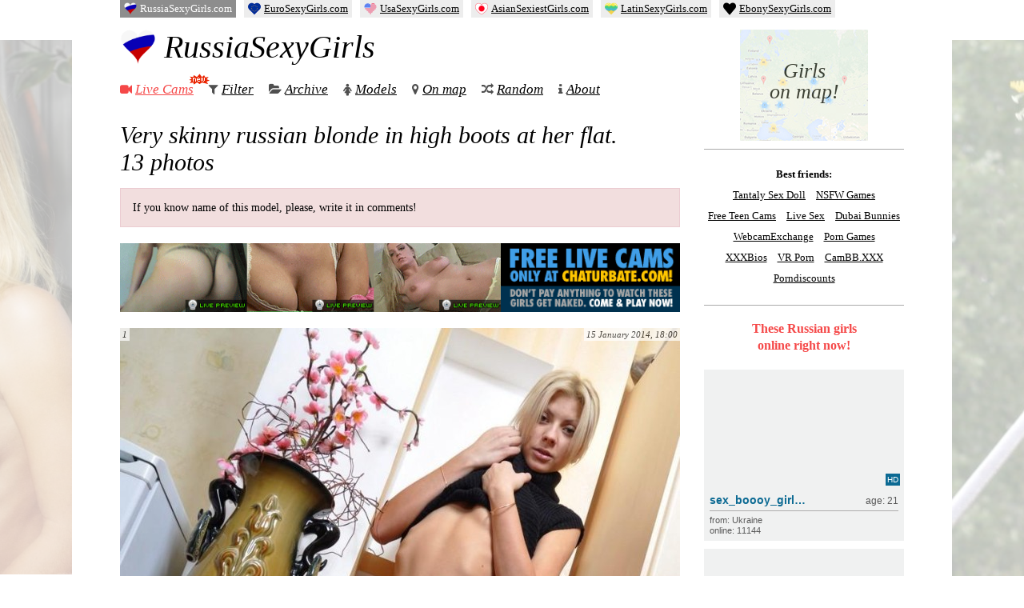

--- FILE ---
content_type: text/html; charset=UTF-8
request_url: https://russiasexygirls.com/183469/very-skinny-russian-blonde-in-high-boots-at-her-flat/
body_size: 12495
content:
<!DOCTYPE html>
<html lang="en-US">

<head>
  <meta charset="UTF-8" />
  <title>Very skinny russian blonde in high boots at her flat — Russian Sexy Girls</title>

  
  <link rel="preload" href="https://russiasexygirls.com/wp-content/themes/girls/fonts/fontawesome-webfont.woff2" as="font" type="font/woff2" crossorigin="anonymous">

  <meta name="keywords" content="russian girls,nude girls,naked girls,nude pics,adult magazine,naked women,erotic pictures,sexy photos,18 hot girls" />
  <meta name="rating" content="RTA-5042-1996-1400-1577-RTA" />

  
<!-- The SEO Framework by Sybre Waaijer -->
<meta name="robots" content="max-snippet:-1,max-image-preview:large,max-video-preview:-1" />
<link rel="canonical" href="https://russiasexygirls.com/183469/very-skinny-russian-blonde-in-high-boots-at-her-flat/" />
<meta name="theme-color" content="#f54848" />
<meta property="og:type" content="article" />
<meta property="og:locale" content="en_US" />
<meta property="og:site_name" content="Russian Sexy Girls" />
<meta property="og:title" content="Very skinny russian blonde in high boots at her flat — Russian Sexy Girls" />
<meta property="og:url" content="https://russiasexygirls.com/183469/very-skinny-russian-blonde-in-high-boots-at-her-flat/" />
<meta property="og:image" content="https://russiasexygirls.com/wp-content/uploads/2014/01/Very-skinny-russian-blonde-in-high-boots-at-her-flat-1-700x1002.jpg" />
<meta property="article:published_time" content="2014-01-15T14:00:36+00:00" />
<meta property="article:modified_time" content="2014-01-13T14:54:42+00:00" />
<meta name="twitter:card" content="summary_large_image" />
<meta name="twitter:title" content="Very skinny russian blonde in high boots at her flat — Russian Sexy Girls" />
<meta name="twitter:image" content="https://russiasexygirls.com/wp-content/uploads/2014/01/Very-skinny-russian-blonde-in-high-boots-at-her-flat-1-700x1002.jpg" />
<script type="application/ld+json">{"@context":"https://schema.org","@graph":[{"@type":"WebSite","@id":"https://russiasexygirls.com/#/schema/WebSite","url":"https://russiasexygirls.com/","name":"Russian Sexy Girls","description":"Free Nude Photos of Hot and Sexy Russian Girls","inLanguage":"en-US","publisher":{"@type":"Organization","@id":"https://russiasexygirls.com/#/schema/Organization","name":"Russian Sexy Girls","url":"https://russiasexygirls.com/","logo":{"@type":"ImageObject","url":"https://russiasexygirls.com/wp-content/uploads/2018/05/16/cropped-heart-1756015_640.png","contentUrl":"https://russiasexygirls.com/wp-content/uploads/2018/05/16/cropped-heart-1756015_640.png","width":512,"height":512}}},{"@type":"WebPage","@id":"https://russiasexygirls.com/183469/very-skinny-russian-blonde-in-high-boots-at-her-flat/","url":"https://russiasexygirls.com/183469/very-skinny-russian-blonde-in-high-boots-at-her-flat/","name":"Very skinny russian blonde in high boots at her flat — Russian Sexy Girls","inLanguage":"en-US","isPartOf":{"@id":"https://russiasexygirls.com/#/schema/WebSite"},"potentialAction":{"@type":"ReadAction","target":"https://russiasexygirls.com/183469/very-skinny-russian-blonde-in-high-boots-at-her-flat/"},"datePublished":"2014-01-15T14:00:36+00:00","dateModified":"2014-01-13T14:54:42+00:00","author":{"@type":"Person","@id":"https://russiasexygirls.com/#/schema/Person/3bd05af025594aab007ae431c854d2ed","name":"admin"}}]}</script>
<!-- / The SEO Framework by Sybre Waaijer | 5.84ms meta | 0.11ms boot -->

<link rel='stylesheet' id='wp-postratings-css' href='https://russiasexygirls.com/wp-content/cache/asset-cleanup/css/item/postratings__css__postratings-css-css-v97534d129158272765a993c3084f1715a2cfbab7.css' type='text/css' media='all' />
<link rel='stylesheet' id='awesome-css' href='https://russiasexygirls.com/wp-content/cache/asset-cleanup/css/item/girls__css__font-awesome-css-vd11e4660a19c845091a0ded2fc187bee8305c868.css' type='text/css' media='all' />
<link rel='stylesheet' id='main-css' href='https://russiasexygirls.com/wp-content/cache/asset-cleanup/css/item/girls__css__style-css-v7f6c71b3e63529564e3c16df9bec124c0865f9c0.css' type='text/css' media='all' />
<script type="text/javascript" src="https://russiasexygirls.com/wp-content/themes/girls/js/jquery.min.js?ver=3.5.1" id="jquery-js"></script>
<link rel="icon" href="https://russiasexygirls.com/wp-content/uploads/2018/05/16/cropped-heart-1756015_640-32x32.png" sizes="32x32" />
<link rel="icon" href="https://russiasexygirls.com/wp-content/uploads/2018/05/16/cropped-heart-1756015_640-192x192.png" sizes="192x192" />
<link rel="apple-touch-icon" href="https://russiasexygirls.com/wp-content/uploads/2018/05/16/cropped-heart-1756015_640-180x180.png" />
<meta name="msapplication-TileImage" content="https://russiasexygirls.com/wp-content/uploads/2018/05/16/cropped-heart-1756015_640-270x270.png" />

  <meta name="viewport" id="viewport" content="width=device-width, initial-scale=1">
  <meta name="HandheldFriendly" content="true" />

<style id='global-styles-inline-css' type='text/css'>
:root{--wp--preset--aspect-ratio--square: 1;--wp--preset--aspect-ratio--4-3: 4/3;--wp--preset--aspect-ratio--3-4: 3/4;--wp--preset--aspect-ratio--3-2: 3/2;--wp--preset--aspect-ratio--2-3: 2/3;--wp--preset--aspect-ratio--16-9: 16/9;--wp--preset--aspect-ratio--9-16: 9/16;--wp--preset--color--black: #000000;--wp--preset--color--cyan-bluish-gray: #abb8c3;--wp--preset--color--white: #ffffff;--wp--preset--color--pale-pink: #f78da7;--wp--preset--color--vivid-red: #cf2e2e;--wp--preset--color--luminous-vivid-orange: #ff6900;--wp--preset--color--luminous-vivid-amber: #fcb900;--wp--preset--color--light-green-cyan: #7bdcb5;--wp--preset--color--vivid-green-cyan: #00d084;--wp--preset--color--pale-cyan-blue: #8ed1fc;--wp--preset--color--vivid-cyan-blue: #0693e3;--wp--preset--color--vivid-purple: #9b51e0;--wp--preset--gradient--vivid-cyan-blue-to-vivid-purple: linear-gradient(135deg,rgb(6,147,227) 0%,rgb(155,81,224) 100%);--wp--preset--gradient--light-green-cyan-to-vivid-green-cyan: linear-gradient(135deg,rgb(122,220,180) 0%,rgb(0,208,130) 100%);--wp--preset--gradient--luminous-vivid-amber-to-luminous-vivid-orange: linear-gradient(135deg,rgb(252,185,0) 0%,rgb(255,105,0) 100%);--wp--preset--gradient--luminous-vivid-orange-to-vivid-red: linear-gradient(135deg,rgb(255,105,0) 0%,rgb(207,46,46) 100%);--wp--preset--gradient--very-light-gray-to-cyan-bluish-gray: linear-gradient(135deg,rgb(238,238,238) 0%,rgb(169,184,195) 100%);--wp--preset--gradient--cool-to-warm-spectrum: linear-gradient(135deg,rgb(74,234,220) 0%,rgb(151,120,209) 20%,rgb(207,42,186) 40%,rgb(238,44,130) 60%,rgb(251,105,98) 80%,rgb(254,248,76) 100%);--wp--preset--gradient--blush-light-purple: linear-gradient(135deg,rgb(255,206,236) 0%,rgb(152,150,240) 100%);--wp--preset--gradient--blush-bordeaux: linear-gradient(135deg,rgb(254,205,165) 0%,rgb(254,45,45) 50%,rgb(107,0,62) 100%);--wp--preset--gradient--luminous-dusk: linear-gradient(135deg,rgb(255,203,112) 0%,rgb(199,81,192) 50%,rgb(65,88,208) 100%);--wp--preset--gradient--pale-ocean: linear-gradient(135deg,rgb(255,245,203) 0%,rgb(182,227,212) 50%,rgb(51,167,181) 100%);--wp--preset--gradient--electric-grass: linear-gradient(135deg,rgb(202,248,128) 0%,rgb(113,206,126) 100%);--wp--preset--gradient--midnight: linear-gradient(135deg,rgb(2,3,129) 0%,rgb(40,116,252) 100%);--wp--preset--font-size--small: 13px;--wp--preset--font-size--medium: 20px;--wp--preset--font-size--large: 36px;--wp--preset--font-size--x-large: 42px;--wp--preset--spacing--20: 0.44rem;--wp--preset--spacing--30: 0.67rem;--wp--preset--spacing--40: 1rem;--wp--preset--spacing--50: 1.5rem;--wp--preset--spacing--60: 2.25rem;--wp--preset--spacing--70: 3.38rem;--wp--preset--spacing--80: 5.06rem;--wp--preset--shadow--natural: 6px 6px 9px rgba(0, 0, 0, 0.2);--wp--preset--shadow--deep: 12px 12px 50px rgba(0, 0, 0, 0.4);--wp--preset--shadow--sharp: 6px 6px 0px rgba(0, 0, 0, 0.2);--wp--preset--shadow--outlined: 6px 6px 0px -3px rgb(255, 255, 255), 6px 6px rgb(0, 0, 0);--wp--preset--shadow--crisp: 6px 6px 0px rgb(0, 0, 0);}:where(.is-layout-flex){gap: 0.5em;}:where(.is-layout-grid){gap: 0.5em;}body .is-layout-flex{display: flex;}.is-layout-flex{flex-wrap: wrap;align-items: center;}.is-layout-flex > :is(*, div){margin: 0;}body .is-layout-grid{display: grid;}.is-layout-grid > :is(*, div){margin: 0;}:where(.wp-block-columns.is-layout-flex){gap: 2em;}:where(.wp-block-columns.is-layout-grid){gap: 2em;}:where(.wp-block-post-template.is-layout-flex){gap: 1.25em;}:where(.wp-block-post-template.is-layout-grid){gap: 1.25em;}.has-black-color{color: var(--wp--preset--color--black) !important;}.has-cyan-bluish-gray-color{color: var(--wp--preset--color--cyan-bluish-gray) !important;}.has-white-color{color: var(--wp--preset--color--white) !important;}.has-pale-pink-color{color: var(--wp--preset--color--pale-pink) !important;}.has-vivid-red-color{color: var(--wp--preset--color--vivid-red) !important;}.has-luminous-vivid-orange-color{color: var(--wp--preset--color--luminous-vivid-orange) !important;}.has-luminous-vivid-amber-color{color: var(--wp--preset--color--luminous-vivid-amber) !important;}.has-light-green-cyan-color{color: var(--wp--preset--color--light-green-cyan) !important;}.has-vivid-green-cyan-color{color: var(--wp--preset--color--vivid-green-cyan) !important;}.has-pale-cyan-blue-color{color: var(--wp--preset--color--pale-cyan-blue) !important;}.has-vivid-cyan-blue-color{color: var(--wp--preset--color--vivid-cyan-blue) !important;}.has-vivid-purple-color{color: var(--wp--preset--color--vivid-purple) !important;}.has-black-background-color{background-color: var(--wp--preset--color--black) !important;}.has-cyan-bluish-gray-background-color{background-color: var(--wp--preset--color--cyan-bluish-gray) !important;}.has-white-background-color{background-color: var(--wp--preset--color--white) !important;}.has-pale-pink-background-color{background-color: var(--wp--preset--color--pale-pink) !important;}.has-vivid-red-background-color{background-color: var(--wp--preset--color--vivid-red) !important;}.has-luminous-vivid-orange-background-color{background-color: var(--wp--preset--color--luminous-vivid-orange) !important;}.has-luminous-vivid-amber-background-color{background-color: var(--wp--preset--color--luminous-vivid-amber) !important;}.has-light-green-cyan-background-color{background-color: var(--wp--preset--color--light-green-cyan) !important;}.has-vivid-green-cyan-background-color{background-color: var(--wp--preset--color--vivid-green-cyan) !important;}.has-pale-cyan-blue-background-color{background-color: var(--wp--preset--color--pale-cyan-blue) !important;}.has-vivid-cyan-blue-background-color{background-color: var(--wp--preset--color--vivid-cyan-blue) !important;}.has-vivid-purple-background-color{background-color: var(--wp--preset--color--vivid-purple) !important;}.has-black-border-color{border-color: var(--wp--preset--color--black) !important;}.has-cyan-bluish-gray-border-color{border-color: var(--wp--preset--color--cyan-bluish-gray) !important;}.has-white-border-color{border-color: var(--wp--preset--color--white) !important;}.has-pale-pink-border-color{border-color: var(--wp--preset--color--pale-pink) !important;}.has-vivid-red-border-color{border-color: var(--wp--preset--color--vivid-red) !important;}.has-luminous-vivid-orange-border-color{border-color: var(--wp--preset--color--luminous-vivid-orange) !important;}.has-luminous-vivid-amber-border-color{border-color: var(--wp--preset--color--luminous-vivid-amber) !important;}.has-light-green-cyan-border-color{border-color: var(--wp--preset--color--light-green-cyan) !important;}.has-vivid-green-cyan-border-color{border-color: var(--wp--preset--color--vivid-green-cyan) !important;}.has-pale-cyan-blue-border-color{border-color: var(--wp--preset--color--pale-cyan-blue) !important;}.has-vivid-cyan-blue-border-color{border-color: var(--wp--preset--color--vivid-cyan-blue) !important;}.has-vivid-purple-border-color{border-color: var(--wp--preset--color--vivid-purple) !important;}.has-vivid-cyan-blue-to-vivid-purple-gradient-background{background: var(--wp--preset--gradient--vivid-cyan-blue-to-vivid-purple) !important;}.has-light-green-cyan-to-vivid-green-cyan-gradient-background{background: var(--wp--preset--gradient--light-green-cyan-to-vivid-green-cyan) !important;}.has-luminous-vivid-amber-to-luminous-vivid-orange-gradient-background{background: var(--wp--preset--gradient--luminous-vivid-amber-to-luminous-vivid-orange) !important;}.has-luminous-vivid-orange-to-vivid-red-gradient-background{background: var(--wp--preset--gradient--luminous-vivid-orange-to-vivid-red) !important;}.has-very-light-gray-to-cyan-bluish-gray-gradient-background{background: var(--wp--preset--gradient--very-light-gray-to-cyan-bluish-gray) !important;}.has-cool-to-warm-spectrum-gradient-background{background: var(--wp--preset--gradient--cool-to-warm-spectrum) !important;}.has-blush-light-purple-gradient-background{background: var(--wp--preset--gradient--blush-light-purple) !important;}.has-blush-bordeaux-gradient-background{background: var(--wp--preset--gradient--blush-bordeaux) !important;}.has-luminous-dusk-gradient-background{background: var(--wp--preset--gradient--luminous-dusk) !important;}.has-pale-ocean-gradient-background{background: var(--wp--preset--gradient--pale-ocean) !important;}.has-electric-grass-gradient-background{background: var(--wp--preset--gradient--electric-grass) !important;}.has-midnight-gradient-background{background: var(--wp--preset--gradient--midnight) !important;}.has-small-font-size{font-size: var(--wp--preset--font-size--small) !important;}.has-medium-font-size{font-size: var(--wp--preset--font-size--medium) !important;}.has-large-font-size{font-size: var(--wp--preset--font-size--large) !important;}.has-x-large-font-size{font-size: var(--wp--preset--font-size--x-large) !important;}
/*# sourceURL=global-styles-inline-css */
</style>
<link rel='stylesheet' id='yarppRelatedCss-css' href='https://russiasexygirls.com/wp-content/plugins/yet-another-related-posts-plugin/style/related.css?ver=5.30.11' type='text/css' media='all' />
</head>

<body class="wp-singular post-template-default single single-post postid-183469 single-format-standard wp-theme-girls">
  <div id="wrapper">
    <div id="head">
      <div class="head-left">
        <div class="logo">
          <a href="https://russiasexygirls.com" data-wpel-link="internal">
            <img src="https://russiasexygirls.com/wp-content/uploads/2018/05/16/cropped-heart-1756015_640-130x130.png" alt="RussiaSexyGirls logo">
            RussiaSexyGirls
          </a>
        </div>
        <nav class="menu" itemscope itemtype="https://schema.org/SiteNavigationElement">
          <ul class="nav navbar-nav">
            <li>
              <i class="fa fa-video-camera" style="color:#F54848;"></i>
              <a href="https://russiasexygirls.com/cams/" style="color:#F54848;" itemprop="url" data-wpel-link="internal">
                Live Cams
                <span>
                  <img src="https://russiasexygirls.com/wp-content/themes/girls/i/icon_new_en.gif" width="26" height="14" alt="" />
                </span>
              </a>
              <meta itemprop="name" content="Live Cams" />
              </li>
              <li>
                <i class="fa fa-filter"></i>
                <a href="https://russiasexygirls.com/girls/" itemprop="url" data-wpel-link="internal">Filter</a>
                <meta itemprop="name" content="Filter" />
                </li>
                <li>
                  <i class="fa fa-folder-open"></i>
                  <a href="https://russiasexygirls.com/date/2026/02/" itemprop="url" data-wpel-link="internal">Archive</a>
                  <meta itemprop="name" content="Archive" />
                  </li>
                                    <li>
                    <i class="fa fa-female"></i>
                    <a href="https://russiasexygirls.com/models/" itemprop="url" data-wpel-link="internal">Models</a>
                    <meta itemprop="name" content="Models" />
                    </li>
                    <li>
                      <i class="fa fa-map-marker"></i>
                      <a href="https://russiasexygirls.com/map/" itemprop="url" data-wpel-link="internal">On map</a>
                      <meta itemprop="name" content="On map" />
                      </li>
                      <li class="random">
                        <i class="fa fa-random"></i>
                        <a href="https://russiasexygirls.com/?redirect_to=random&amp;category__not_in=64,212" itemprop="url" data-wpel-link="internal">Random</a>
                        <meta itemprop="name" content="Random" />
                      </li>
                      <li>
                        <i class="fa fa-info"></i>
                        <a href="https://russiasexygirls.com/about/" itemprop="url" data-wpel-link="internal">About</a>
                        <meta itemprop="name" content="About" />
                        </li>
                                  </ul>
        </nav>
      </div>
    </div>
        <div id="main" class="">
      <div id="left">
	

  
  
  <div id="post-183469" class="post-183469 post type-post status-publish format-standard hentry category-default tag-blonde tag-home tag-panties tag-piercing tag-skinny tag-small-tits tag-solo tag-sporty tag-tattoo tag-tits">

    
    

    
          <h1><span class="entry-title">Very skinny russian blonde in high boots at her flat</span>. 13&nbsp;photos</h1>
    
    <div class="alert alert-red alert-whatname">If you know name of this model, please, write it in comments!</div>
    
    
          <div class="met-hor"><a href="/go/chtrbt-europe" data-wpel-link="external" target="_blank" rel="nofollow external noopener noreferrer"><img src="https://russiasexygirls.com/wp-content/uploads/nir/cb/horizontal/cb-9.gif" width="100" height="86" alt="" /></a></div>
    

    <div class="entry-summary">



              <div class="entry-date">15 January 2014, 18:00 </div>
      
      <div style="display:none;">

                <span class="updated">13 January 2014, 18:54</span>
        <span class="author vcard"><span class="fn">admin</span></span>
      </div>

      
      <p><a href="https://russiasexygirls.com/wp-content/uploads/2014/01/Very-skinny-russian-blonde-in-high-boots-at-her-flat-1.jpg" data-wpel-link="internal"><span class="image-holder" style="aspect-ratio:700 / 1002;"><img fetchpriority="high" decoding="async" src="https://russiasexygirls.com/wp-content/uploads/2014/01/Very-skinny-russian-blonde-in-high-boots-at-her-flat-1-700x1002.jpg" width="700" height="1002" class="alignnone size-medium wp-image-183470" srcset="https://russiasexygirls.com/wp-content/uploads/2014/01/Very-skinny-russian-blonde-in-high-boots-at-her-flat-1-700x1002.jpg 700w, https://russiasexygirls.com/wp-content/uploads/2014/01/Very-skinny-russian-blonde-in-high-boots-at-her-flat-1.jpg 797w" sizes="(max-width: 700px) 100vw, 700px" /></span></a></p>
<p><span id="more-183469"></span></p>
<p><a href="https://russiasexygirls.com/wp-content/uploads/2014/01/Very-skinny-russian-blonde-in-high-boots-at-her-flat-2.jpg" data-wpel-link="internal"><span class="image-holder" style="aspect-ratio:700 / 1001;"><img decoding="async" src="https://russiasexygirls.com/wp-content/uploads/2014/01/Very-skinny-russian-blonde-in-high-boots-at-her-flat-2-700x1001.jpg" width="700" height="1001" class="alignnone size-medium wp-image-183471" srcset="https://russiasexygirls.com/wp-content/uploads/2014/01/Very-skinny-russian-blonde-in-high-boots-at-her-flat-2-700x1001.jpg 700w, https://russiasexygirls.com/wp-content/uploads/2014/01/Very-skinny-russian-blonde-in-high-boots-at-her-flat-2.jpg 798w" sizes="(max-width: 700px) 100vw, 700px" /></span></a></p>
<p><a href="https://russiasexygirls.com/wp-content/uploads/2014/01/Very-skinny-russian-blonde-in-high-boots-at-her-flat-3.jpg" data-wpel-link="internal"><span class="image-holder" style="aspect-ratio:700 / 1000;"><img decoding="async" src="https://russiasexygirls.com/wp-content/uploads/2014/01/Very-skinny-russian-blonde-in-high-boots-at-her-flat-3-700x1000.jpg" width="700" height="1000" class="alignnone size-medium wp-image-183472" srcset="https://russiasexygirls.com/wp-content/uploads/2014/01/Very-skinny-russian-blonde-in-high-boots-at-her-flat-3-700x1000.jpg 700w, https://russiasexygirls.com/wp-content/uploads/2014/01/Very-skinny-russian-blonde-in-high-boots-at-her-flat-3.jpg 798w" sizes="(max-width: 700px) 100vw, 700px" /></span></a></p>
<p><a href="https://russiasexygirls.com/wp-content/uploads/2014/01/Very-skinny-russian-blonde-in-high-boots-at-her-flat-4.jpg" data-wpel-link="internal"><span class="image-holder" style="aspect-ratio:700 / 1002;"><img loading="lazy" decoding="async" src="https://russiasexygirls.com/wp-content/uploads/2014/01/Very-skinny-russian-blonde-in-high-boots-at-her-flat-4-700x1002.jpg" width="700" height="1002" class="alignnone size-medium wp-image-183473" srcset="https://russiasexygirls.com/wp-content/uploads/2014/01/Very-skinny-russian-blonde-in-high-boots-at-her-flat-4-700x1002.jpg 700w, https://russiasexygirls.com/wp-content/uploads/2014/01/Very-skinny-russian-blonde-in-high-boots-at-her-flat-4.jpg 797w" sizes="(max-width: 700px) 100vw, 700px" /></span></a></p>
<p><a href="https://russiasexygirls.com/wp-content/uploads/2014/01/Very-skinny-russian-blonde-in-high-boots-at-her-flat-5.jpg" data-wpel-link="internal"><span class="image-holder" style="aspect-ratio:700 / 1002;"><img loading="lazy" decoding="async" src="https://russiasexygirls.com/wp-content/uploads/2014/01/Very-skinny-russian-blonde-in-high-boots-at-her-flat-5-700x1002.jpg" width="700" height="1002" class="alignnone size-medium wp-image-183474" srcset="https://russiasexygirls.com/wp-content/uploads/2014/01/Very-skinny-russian-blonde-in-high-boots-at-her-flat-5-700x1002.jpg 700w, https://russiasexygirls.com/wp-content/uploads/2014/01/Very-skinny-russian-blonde-in-high-boots-at-her-flat-5.jpg 797w" sizes="(max-width: 700px) 100vw, 700px" /></span></a></p>
<p><a href="https://russiasexygirls.com/wp-content/uploads/2014/01/Very-skinny-russian-blonde-in-high-boots-at-her-flat-6.jpg" data-wpel-link="internal"><span class="image-holder" style="aspect-ratio:700 / 999;"><img loading="lazy" decoding="async" src="https://russiasexygirls.com/wp-content/uploads/2014/01/Very-skinny-russian-blonde-in-high-boots-at-her-flat-6-700x999.jpg" width="700" height="999" class="alignnone size-medium wp-image-183475" srcset="https://russiasexygirls.com/wp-content/uploads/2014/01/Very-skinny-russian-blonde-in-high-boots-at-her-flat-6-700x999.jpg 700w, https://russiasexygirls.com/wp-content/uploads/2014/01/Very-skinny-russian-blonde-in-high-boots-at-her-flat-6.jpg 799w" sizes="(max-width: 700px) 100vw, 700px" /></span></a></p>
<p><a href="https://russiasexygirls.com/wp-content/uploads/2014/01/Very-skinny-russian-blonde-in-high-boots-at-her-flat-7.jpg" data-wpel-link="internal"><span class="image-holder" style="aspect-ratio:700 / 1000;"><img loading="lazy" decoding="async" src="https://russiasexygirls.com/wp-content/uploads/2014/01/Very-skinny-russian-blonde-in-high-boots-at-her-flat-7-700x1000.jpg" width="700" height="1000" class="alignnone size-medium wp-image-183476" srcset="https://russiasexygirls.com/wp-content/uploads/2014/01/Very-skinny-russian-blonde-in-high-boots-at-her-flat-7-700x1000.jpg 700w, https://russiasexygirls.com/wp-content/uploads/2014/01/Very-skinny-russian-blonde-in-high-boots-at-her-flat-7.jpg 798w" sizes="(max-width: 700px) 100vw, 700px" /></span></a></p>
<p><a href="https://russiasexygirls.com/wp-content/uploads/2014/01/Very-skinny-russian-blonde-in-high-boots-at-her-flat-8.jpg" data-wpel-link="internal"><span class="image-holder" style="aspect-ratio:700 / 1000;"><img loading="lazy" decoding="async" src="https://russiasexygirls.com/wp-content/uploads/2014/01/Very-skinny-russian-blonde-in-high-boots-at-her-flat-8-700x1000.jpg" width="700" height="1000" class="alignnone size-medium wp-image-183477" srcset="https://russiasexygirls.com/wp-content/uploads/2014/01/Very-skinny-russian-blonde-in-high-boots-at-her-flat-8-700x1000.jpg 700w, https://russiasexygirls.com/wp-content/uploads/2014/01/Very-skinny-russian-blonde-in-high-boots-at-her-flat-8.jpg 798w" sizes="(max-width: 700px) 100vw, 700px" /></span></a></p>
<p><a href="https://russiasexygirls.com/wp-content/uploads/2014/01/Very-skinny-russian-blonde-in-high-boots-at-her-flat-9.jpg" data-wpel-link="internal"><span class="image-holder" style="aspect-ratio:700 / 1000;"><img loading="lazy" decoding="async" src="https://russiasexygirls.com/wp-content/uploads/2014/01/Very-skinny-russian-blonde-in-high-boots-at-her-flat-9-700x1000.jpg" width="700" height="1000" class="alignnone size-medium wp-image-183478" srcset="https://russiasexygirls.com/wp-content/uploads/2014/01/Very-skinny-russian-blonde-in-high-boots-at-her-flat-9-700x1000.jpg 700w, https://russiasexygirls.com/wp-content/uploads/2014/01/Very-skinny-russian-blonde-in-high-boots-at-her-flat-9.jpg 799w" sizes="(max-width: 700px) 100vw, 700px" /></span></a></p>
<p><a href="https://russiasexygirls.com/wp-content/uploads/2014/01/Very-skinny-russian-blonde-in-high-boots-at-her-flat-10.jpg" data-wpel-link="internal"><span class="image-holder" style="aspect-ratio:700 / 1000;"><img loading="lazy" decoding="async" src="https://russiasexygirls.com/wp-content/uploads/2014/01/Very-skinny-russian-blonde-in-high-boots-at-her-flat-10-700x1000.jpg" width="700" height="1000" class="alignnone size-medium wp-image-183479" srcset="https://russiasexygirls.com/wp-content/uploads/2014/01/Very-skinny-russian-blonde-in-high-boots-at-her-flat-10-700x1000.jpg 700w, https://russiasexygirls.com/wp-content/uploads/2014/01/Very-skinny-russian-blonde-in-high-boots-at-her-flat-10.jpg 799w" sizes="(max-width: 700px) 100vw, 700px" /></span></a></p>
<p><a href="https://russiasexygirls.com/wp-content/uploads/2014/01/Very-skinny-russian-blonde-in-high-boots-at-her-flat-11.jpg" data-wpel-link="internal"><span class="image-holder" style="aspect-ratio:700 / 1000;"><img loading="lazy" decoding="async" src="https://russiasexygirls.com/wp-content/uploads/2014/01/Very-skinny-russian-blonde-in-high-boots-at-her-flat-11-700x1000.jpg" width="700" height="1000" class="alignnone size-medium wp-image-183480" srcset="https://russiasexygirls.com/wp-content/uploads/2014/01/Very-skinny-russian-blonde-in-high-boots-at-her-flat-11-700x1000.jpg 700w, https://russiasexygirls.com/wp-content/uploads/2014/01/Very-skinny-russian-blonde-in-high-boots-at-her-flat-11.jpg 800w" sizes="(max-width: 700px) 100vw, 700px" /></span></a></p>
<p><a href="https://russiasexygirls.com/wp-content/uploads/2014/01/Very-skinny-russian-blonde-in-high-boots-at-her-flat-12.jpg" data-wpel-link="internal"><span class="image-holder" style="aspect-ratio:700 / 1001;"><img loading="lazy" decoding="async" src="https://russiasexygirls.com/wp-content/uploads/2014/01/Very-skinny-russian-blonde-in-high-boots-at-her-flat-12-700x1001.jpg" width="700" height="1001" class="alignnone size-medium wp-image-183481" srcset="https://russiasexygirls.com/wp-content/uploads/2014/01/Very-skinny-russian-blonde-in-high-boots-at-her-flat-12-700x1001.jpg 700w, https://russiasexygirls.com/wp-content/uploads/2014/01/Very-skinny-russian-blonde-in-high-boots-at-her-flat-12.jpg 798w" sizes="(max-width: 700px) 100vw, 700px" /></span></a></p>
<p><a href="https://russiasexygirls.com/wp-content/uploads/2014/01/Very-skinny-russian-blonde-in-high-boots-at-her-flat-13.jpg" data-wpel-link="internal"><span class="image-holder" style="aspect-ratio:700 / 999;"><img loading="lazy" decoding="async" src="https://russiasexygirls.com/wp-content/uploads/2014/01/Very-skinny-russian-blonde-in-high-boots-at-her-flat-13-700x999.jpg" width="700" height="999" class="alignnone size-medium wp-image-183482" srcset="https://russiasexygirls.com/wp-content/uploads/2014/01/Very-skinny-russian-blonde-in-high-boots-at-her-flat-13-700x999.jpg 700w, https://russiasexygirls.com/wp-content/uploads/2014/01/Very-skinny-russian-blonde-in-high-boots-at-her-flat-13.jpg 799w" sizes="(max-width: 700px) 100vw, 700px" /></span></a></p>

      


      
    </div>

    <div class="alert alert-red alert-whatname">If you know name of this model, please, write it in comments!</div>
          <div class="entry-meta">
        <span class="entry-views"><i class="fa fa-eye"></i> 10,593 views</span>

        <span class="com-links"><i class="fa fa-comments"></i> <a href="https://russiasexygirls.com/183469/very-skinny-russian-blonde-in-high-boots-at-her-flat/#comments" class="comments-link" data-wpel-link="internal">4 comments</a></span>

        <div id="post-ratings-183469" class="post-ratings" itemscope itemtype="https://schema.org/Article" data-nonce="2716b52f98"><img id="rating_183469_1" src="https://russiasexygirls.com/wp-content/plugins/wp-postratings/images/heart/rating_1_on.gif" alt="like" title="like" onmouseover="current_rating(183469, 1, 'like');" onmouseout="ratings_off(1, 0, 0);" onclick="rate_post();" onkeypress="rate_post();" style="cursor: pointer; border: 0px;" /> <span>likes: 15</span><meta itemprop="name" content="Very skinny russian blonde in high boots at her flat" /><meta itemprop="headline" content="Very skinny russian blonde in high boots at her flat" /><meta itemprop="description" content="


 

 

 

 

 

 

 

 

 

 

 

 

 
" /><meta itemprop="datePublished" content="2014-01-15T18:00:36+04:00" /><meta itemprop="dateModified" content="2014-01-13T18:54:42+04:00" /><meta itemprop="url" content="https://russiasexygirls.com/183469/very-skinny-russian-blonde-in-high-boots-at-her-flat/" /><meta itemprop="author" content="admin" /><meta itemprop="mainEntityOfPage" content="https://russiasexygirls.com/183469/very-skinny-russian-blonde-in-high-boots-at-her-flat/" /><div style="display: none;" itemprop="image" itemscope itemtype="https://schema.org/ImageObject"><meta itemprop="url" content="https://russiasexygirls.com/wp-content/uploads/2014/01/Very-skinny-russian-blonde-in-high-boots-at-her-flat-1-700x1002.jpg" /><meta itemprop="width" content="700" /><meta itemprop="height" content="1002" /></div><div style="display: none;" itemprop="publisher" itemscope itemtype="https://schema.org/Organization"><meta itemprop="name" content="Russian Sexy Girls" /><meta itemprop="url" content="https://russiasexygirls.com" /><div itemprop="logo" itemscope itemtype="https://schema.org/ImageObject"><meta itemprop="url" content="https://russiasexygirls.com/wp-content/uploads/2018/05/16/cropped-heart-1756015_640.png" /></div></div></div>
        
      </div>

      <div class="entry-tags">
                  <i class="fa fa-tags"></i>
          <span class="tag-links">
             <a href="https://russiasexygirls.com/tag/blonde/" rel="tag" data-wpel-link="internal">blonde</a> <a href="https://russiasexygirls.com/tag/home/" rel="tag" data-wpel-link="internal">home</a> <a href="https://russiasexygirls.com/tag/panties/" rel="tag" data-wpel-link="internal">panties</a> <a href="https://russiasexygirls.com/tag/piercing/" rel="tag" data-wpel-link="internal">piercing</a> <a href="https://russiasexygirls.com/tag/skinny/" rel="tag" data-wpel-link="internal">skinny body</a> <a href="https://russiasexygirls.com/tag/small-tits/" rel="tag" data-wpel-link="internal">small tits</a> <a href="https://russiasexygirls.com/tag/solo/" rel="tag" data-wpel-link="internal">solo</a> <a href="https://russiasexygirls.com/tag/sporty/" rel="tag" data-wpel-link="internal">sporty body</a> <a href="https://russiasexygirls.com/tag/tattoo/" rel="tag" data-wpel-link="internal">tattoo</a> <a href="https://russiasexygirls.com/tag/tits/" rel="tag" data-wpel-link="internal">tits</a>          </span>
              </div>

                        <div class="exo" style="padding-bottom:10px;padding-top:5px;">
            <a href="/go/chtrbt-europe" data-wpel-link="external" target="_blank" rel="nofollow external noopener noreferrer"><img loading="lazy" src="https://russiasexygirls.com/wp-content/uploads/nir/cb/horizontal/cb-7.gif" width="700" height="87" alt=""></a>
          </div>
        
        
      

    
    <div class='yarpp yarpp-related yarpp-related-website yarpp-template-yarpp-template-thumbnail'>

	<div class="related">
		<h3>Related Posts</h3>
		<ol>
											<li>
					<a href="https://russiasexygirls.com/159715/very-hot-blonde-with-skinny-body-and-nice-small-tits/" rel="bookmark" title="Very hot blonde with skinny body and nice small tits" data-wpel-link="internal">
						<img data-original="https://russiasexygirls.com/wp-content/uploads/2013/12/Very-hot-blonde-with-skinny-body-and-nice-small-tits-1-130x130.jpg" class="lazy" src="https://russiasexygirls.com/wp-content/themes/girls/i/gray.gif" width="130" height="130" alt="Very hot blonde with skinny body and nice small tits" title="Very hot blonde with skinny body and nice small tits">
						<span>Very hot blonde with skinny body and nice small tits</span>
						<strong>15&nbsp;photos</strong>
					</a>
				</li>
											<li>
					<a href="https://russiasexygirls.com/350582/smiling-nadeshda-n-with-skinny-body-at-hotel-room/" rel="bookmark" title="Smiling Nadeshda N with skinny body at hotel room" data-wpel-link="internal">
						<img data-original="https://russiasexygirls.com/wp-content/uploads/2020/07/Smiling-Nadeshda-N-with-skinny-body-at-hotel-room-1-130x130.jpg" class="lazy" src="https://russiasexygirls.com/wp-content/themes/girls/i/gray.gif" width="130" height="130" alt="Smiling Nadeshda N with skinny body at hotel room" title="Smiling Nadeshda N with skinny body at hotel room">
						<span>Smiling Nadeshda N with skinny body at hotel room</span>
						<strong>32&nbsp;photos</strong>
					</a>
				</li>
											<li>
					<a href="https://russiasexygirls.com/3734/sporty-blonde-in-sexy-dress/" rel="bookmark" title="Sporty blonde in sexy dress" data-wpel-link="internal">
						<img data-original="https://russiasexygirls.com/wp-content/uploads/2012/03/DSC01087-130x130.jpg" class="lazy" src="https://russiasexygirls.com/wp-content/themes/girls/i/gray.gif" width="130" height="130" alt="Sporty blonde in sexy dress" title="Sporty blonde in sexy dress">
						<span>Sporty blonde in sexy dress</span>
						<strong>19&nbsp;photos</strong>
					</a>
				</li>
											<li>
					<a href="https://russiasexygirls.com/12503/sporty-blonde-with-small-tits-posing-at-home/" rel="bookmark" title="Sporty blonde with small tits posing at home" data-wpel-link="internal">
						<img data-original="https://russiasexygirls.com/wp-content/uploads/2012/05/image_52-130x130.jpg" class="lazy" src="https://russiasexygirls.com/wp-content/themes/girls/i/gray.gif" width="130" height="130" alt="Sporty blonde with small tits posing at home" title="Sporty blonde with small tits posing at home">
						<span>Sporty blonde with small tits posing at home</span>
						<strong>24&nbsp;photos</strong>
					</a>
				</li>
											<li>
					<a href="https://russiasexygirls.com/42035/beautiful-photoset-of-amazing-brunette-teen-with-small-sweet-tits/" rel="bookmark" title="Beautiful photoset of amazing brunette teen with small sweet tits" data-wpel-link="internal">
						<img data-original="https://russiasexygirls.com/wp-content/uploads/2013/06/Beautiful-photoset-of-amazing-brunette-teen-with-small-sweet-tits-1-130x130.jpg" class="lazy" src="https://russiasexygirls.com/wp-content/themes/girls/i/gray.gif" width="130" height="130" alt="Beautiful photoset of amazing brunette teen with small sweet tits" title="Beautiful photoset of amazing brunette teen with small sweet tits">
						<span>Beautiful photoset of amazing brunette teen with small sweet tits</span>
						<strong>22&nbsp;photos</strong>
					</a>
				</li>
											<li>
					<a href="https://russiasexygirls.com/345349/beautiful-as-a-spring-bouquet-of-flowers-angel-e-plays-naked-amongst-the-flowers/" rel="bookmark" title="Beautiful as a Spring bouquet of flowers Angel E plays naked amongst the flowers" data-wpel-link="internal">
						<img data-original="https://russiasexygirls.com/wp-content/uploads/2020/05/Beautiful-as-a-Spring-bouquet-of-flowers-Angel-E-plays-naked-amongst-the-flowers-1-130x130.jpg" class="lazy" src="https://russiasexygirls.com/wp-content/themes/girls/i/gray.gif" width="130" height="130" alt="Beautiful as a Spring bouquet of flowers Angel E plays naked amongst the flowers" title="Beautiful as a Spring bouquet of flowers Angel E plays naked amongst the flowers">
						<span>Beautiful as a Spring bouquet of flowers Angel E plays naked amongst the flowers</span>
						<strong>18&nbsp;photos</strong>
					</a>
				</li>
											<li>
					<a href="https://russiasexygirls.com/366349/the-pastel-pink-background-in-the-bedroom-flatters-marthas-young-and-petite-body-with-smooth-pinkish-bits-and-her-charmingly-sweet-personality/" rel="bookmark" title="The pastel pink background in the bedroom flatters Martha’s young and petite body with smooth, pinkish bits, and her charmingly sweet personality." data-wpel-link="internal">
						<img data-original="https://russiasexygirls.com/wp-content/uploads/2021/01/The-pastel-pink-background-in-the-bedroom-flatters-Marthas-young-and-petite-body-with-smooth-pinkish-bits-and-her-charmingly-sweet-personality.-1-130x130.jpg" class="lazy" src="https://russiasexygirls.com/wp-content/themes/girls/i/gray.gif" width="130" height="130" alt="The pastel pink background in the bedroom flatters Martha’s young and petite body with smooth, pinkish bits, and her charmingly sweet personality." title="The pastel pink background in the bedroom flatters Martha’s young and petite body with smooth, pinkish bits, and her charmingly sweet personality.">
						<span>The pastel pink background in the bedroom flatters Martha’s young and petite body with smooth, pinkish bits, and her charmingly sweet personality.</span>
						<strong>18&nbsp;photos</strong>
					</a>
				</li>
											<li>
					<a href="https://russiasexygirls.com/419107/monica-her-touch-slim-angel-posing-naked/" rel="bookmark" title="Monica: HER TOUCH. Slim angel posing naked" data-wpel-link="internal">
						<img data-original="https://russiasexygirls.com/wp-content/uploads/2023/01/Monica-HER-TOUCH.-Slim-angel-posing-naked-1-130x130.jpg" class="lazy" src="https://russiasexygirls.com/wp-content/themes/girls/i/gray.gif" width="130" height="130" alt="Monica: HER TOUCH. Slim angel posing naked" title="Monica: HER TOUCH. Slim angel posing naked">
						<span>Monica: HER TOUCH. Slim angel posing naked</span>
						<strong>20&nbsp;photos</strong>
					</a>
				</li>
											<li>
					<a href="https://russiasexygirls.com/420181/oksi-casting-oksi/" rel="bookmark" title="Oksi: CASTING Oksi" data-wpel-link="internal">
						<img data-original="https://russiasexygirls.com/wp-content/uploads/2023/01/Oksi-CASTING-Oksi-1-130x130.jpg" class="lazy" src="https://russiasexygirls.com/wp-content/themes/girls/i/gray.gif" width="130" height="130" alt="Oksi: CASTING Oksi" title="Oksi: CASTING Oksi">
						<span>Oksi: CASTING Oksi</span>
						<strong>16&nbsp;photos</strong>
					</a>
				</li>
											<li>
					<a href="https://russiasexygirls.com/427049/super-skinny-russian-adella-has-a-model-like-body-that-she-would-rather-show-off-for-you-than-on-the-runway/" rel="bookmark" title="Super skinny Russian Adella has a model-like body that she would rather show off for you than on the runway" data-wpel-link="internal">
						<img data-original="https://russiasexygirls.com/wp-content/uploads/2023/02/Super-skinny-Russian-Adella-has-a-model-like-body-that-she-would-rather-show-off-for-you-than-on-the-runway-1-130x130.jpg" class="lazy" src="https://russiasexygirls.com/wp-content/themes/girls/i/gray.gif" width="130" height="130" alt="Super skinny Russian Adella has a model-like body that she would rather show off for you than on the runway" title="Super skinny Russian Adella has a model-like body that she would rather show off for you than on the runway">
						<span>Super skinny Russian Adella has a model-like body that she would rather show off for you than on the runway</span>
						<strong>16&nbsp;photos</strong>
					</a>
				</li>
					</ol>
	</div>
</div>


            <div class="prevPost">
                    <a href="https://russiasexygirls.com/183453/gorgeous-blonde-has-really-nice-boobs-and-big-pussy/" title="See previous girl" class="tooltip" data-wpel-link="internal"><img loading="lazy" src="https://russiasexygirls.com/wp-content/uploads/2014/01/Gorgeous-blonde-has-really-nice-boobs-and-big-pussy-1-700x935.jpg" width="500" alt="Gorgeous blonde has really nice boobs and big pussy"  /></a>
        </div>
              <div class="nextPost">
                    <a href="https://russiasexygirls.com/183483/naked-redhead-girl-wears-only-floral-wreath-posing-near-bonfire/" title="See next girl" class="tooltip" data-wpel-link="internal"><img loading="lazy" src="https://russiasexygirls.com/wp-content/uploads/2014/01/Naked-redhead-girl-wears-only-floral-wreath-posing-near-bonfire-1.jpg" width="500" alt="Naked redhead girl wears only floral wreath posing near bonfire" /></a>
        </div>
    

  </div><!-- #post-## -->






  <div id="comments">
    <h3 id="comments-title">
    4 Responses to <em>Very skinny russian blonde in high boots at her flat</em>  </h3>


  <ol class="commentlist">
            <li class="comment even thread-even depth-1" id="li-comment-125173">
          <div id="comment-125173">
            <div class="comment-author vcard">
              <cite class="fn">Howard Johnson</cite> <span class="says">at</span>
              13 January, 2022  00:23 <a href="https://russiasexygirls.com/183469/very-skinny-russian-blonde-in-high-boots-at-her-flat/#comment-125173" data-wpel-link="internal">#</a>
                          </div><!-- .comment-author .vcard -->
            
            <div class="comment-body"><p>A little on the hard side, but nice to look at.</p>
</div>

            <div class="reply">
                          </div><!-- .reply -->
          </div><!-- #comment-##  -->

        </li><!-- #comment-## -->
        <li class="comment odd alt thread-odd thread-alt depth-1" id="li-comment-54574">
          <div id="comment-54574">
            <div class="comment-author vcard">
              <cite class="fn">Mad Max</cite> <span class="says">at</span>
              25 September, 2020  16:01 <a href="https://russiasexygirls.com/183469/very-skinny-russian-blonde-in-high-boots-at-her-flat/#comment-54574" data-wpel-link="internal">#</a>
                          </div><!-- .comment-author .vcard -->
            
            <div class="comment-body"><p>whats with the dagger nails</p>
</div>

            <div class="reply">
                          </div><!-- .reply -->
          </div><!-- #comment-##  -->

        </li><!-- #comment-## -->
        <li class="comment even thread-even depth-1" id="li-comment-21780">
          <div id="comment-21780">
            <div class="comment-author vcard">
              <cite class="fn">John geist</cite> <span class="says">at</span>
              26 September, 2018  08:59 <a href="https://russiasexygirls.com/183469/very-skinny-russian-blonde-in-high-boots-at-her-flat/#comment-21780" data-wpel-link="internal">#</a>
                          </div><!-- .comment-author .vcard -->
            
            <div class="comment-body"><p>Id like to use my wiener and stuff it in your bun girl.</p>
</div>

            <div class="reply">
                          </div><!-- .reply -->
          </div><!-- #comment-##  -->

        </li><!-- #comment-## -->
        <li class="comment odd alt thread-odd thread-alt depth-1" id="li-comment-3853">
          <div id="comment-3853">
            <div class="comment-author vcard">
              <cite class="fn">rjw</cite> <span class="says">at</span>
              16 January, 2014  19:27 <a href="https://russiasexygirls.com/183469/very-skinny-russian-blonde-in-high-boots-at-her-flat/#comment-3853" data-wpel-link="internal">#</a>
                          </div><!-- .comment-author .vcard -->
            
            <div class="comment-body"><p>wow!!!</p>
</div>

            <div class="reply">
                          </div><!-- .reply -->
          </div><!-- #comment-##  -->

        </li><!-- #comment-## -->
  </ol>

  
	<div id="respond" class="comment-respond">
		<h3 id="reply-title" class="comment-reply-title">Leave a Reply</h3><form action="https://russiasexygirls.com/wp-comments-post.php" method="post" id="commentform" class="comment-form"><p class="comment-notes"><span id="email-notes">Your email address will not be published.</span> <span class="required-field-message">Required fields are marked <span class="required">*</span></span></p><p class="comment-form-comment"><label for="comment">Comment <span class="required">*</span></label> <textarea id="comment" name="comment" cols="45" rows="8" maxlength="65525" required="required"></textarea></p><p class="comment-form-author"><label for="author">Name</label> <input id="author" name="author" type="text" value="" size="30" maxlength="245" autocomplete="name" /></p>
<p class="comment-form-email"><label for="email">Email</label> <input id="email" name="email" type="text" value="" size="30" maxlength="100" aria-describedby="email-notes" autocomplete="email" /></p>
<p class="comment-form-url"><label for="url">Website</label> <input id="url" name="url" type="text" value="" size="30" maxlength="200" autocomplete="url" /></p>
<p class="form-submit"><input name="submit" type="submit" id="submit" class="btn" value="Post Comment" /> <input type='hidden' name='comment_post_ID' value='183469' id='comment_post_ID' />
<input type='hidden' name='comment_parent' id='comment_parent' value='0' />
</p><p style="display: none;"><input type="hidden" id="akismet_comment_nonce" name="akismet_comment_nonce" value="530c380c34" /></p><p style="display: none !important;" class="akismet-fields-container" data-prefix="ak_"><label>&#916;<textarea name="ak_hp_textarea" cols="45" rows="8" maxlength="100"></textarea></label><input type="hidden" id="ak_js_1" name="ak_js" value="233"/><script>document.getElementById( "ak_js_1" ).setAttribute( "value", ( new Date() ).getTime() );</script></p></form>	</div><!-- #respond -->
	
</div>








</div>
<div id="right">


  
        <div class="map-icon">
      <img src="https://russiasexygirls.com/wp-content/themes/girls/i/map-icon.jpg" width="160" height="139" loading="lazy" alt="" />
      <div class="more-num">Girls <br />on map!</div>
      <a href="https://russiasexygirls.com/map/" data-wpel-link="internal"></a>
    </div>
    <br />
  


  <div class="links">
    <ul style="margin-bottom:20px;">
      <li style="display:block;font-weight:bold;">Best friends: </li>
      <li data-time="20.06.2025 (till 20.06.2026)"><a rel="follow external noopener noreferrer" href="https://www.tantaly.com/?sca_ref=9041603.XvHCi2y17SppHD" data-wpel-link="external" target="_blank">Tantaly Sex Doll</a></li>
      <li data-time="30.05.2025 (till 30.05.2026)"><a rel="follow external noopener noreferrer" href="https://gamcore.com/nsfw_games" data-wpel-link="external" target="_blank">NSFW Games</a></li>
            <li data-time="18.02.2025 (till 18.02.2026)"><a rel="follow external noopener noreferrer" href="https://thelivesexcams.com/teen-cams/" data-wpel-link="external" target="_blank">Free Teen Cams</a></li>
                                    <li data-time="03.06.2024 (till 03.06.2026)"><a rel="follow external noopener noreferrer" href="https://bongacams.com/" data-wpel-link="external" target="_blank">Live Sex</a></li>
            <li data-time="02.05.2024 (till 02.05.2026)"><a rel="follow external noopener noreferrer" href="https://vip-dubai-bunnies.com/all-dubai-escorts-uae-1/" data-wpel-link="external" target="_blank">Dubai Bunnies</a></li>
                                          <li data-time="23.01.2023 (till 23.01.2027)"><a rel="follow external noopener noreferrer" href="https://www.webcamexchange.com/" data-wpel-link="external" target="_blank">WebcamExchange</a></li>
      <li data-time="19.01.2023 (till 19.01.2027)"><a rel="follow external noopener noreferrer" href="https://www.porngames.tv/" data-wpel-link="external" target="_blank">Porn Games</a></li>
      <li data-time="30.10.2022 (till 30.10.2026)"><a rel="follow external noopener noreferrer" href="https://xxxbios.com/" data-wpel-link="external" target="_blank">XXXBios</a></li>
      <li data-time="21.05.2020 (till 21.05.2026)"><a rel="follow external noopener noreferrer" href="https://badoinkvr.com/" data-wpel-link="external" target="_blank">VR Porn</a></li>
      <li data-time="28.10.2019 (till 28.10.2026)"><a rel="follow external noopener noreferrer" href="https://cambb.xxx/" data-wpel-link="external" target="_blank">CamBB.XXX</a></li>
      <li data-time="28.10.2019 (till 28.10.2026)"><a rel="follow external noopener noreferrer" href="https://www.porndiscounts.com/" data-wpel-link="external" target="_blank">Porndiscounts</a></li>
    </ul>
  </div>

  <div class="links">
    <div style="text-align:center;font-size:16px;font-weight:bold;color:#F54848;margin-bottom:20px;line-height:1.35;">These Russian girls<br /> online right now!</div>
    <iframe style="display:block;vertical-align:top;" frameborder="0" width="100%" height="665" data-src="https://russiasexygirls.com/wp-content/themes/girls/cams-iframe.php?count=3&limit=10&wide=1&onlyrus=1"></iframe>

    <a href="https://russiasexygirls.com/cams/" class="btn" style="width:100%;padding:7px 15px;box-sizing: border-box;" data-wpel-link="internal">See All Russian Cams</a>

          <ul style="margin-top:20px;">
        <li data-time="09.12.2025 (till 09.12.2026)"><a rel="follow external noopener noreferrer" href="https://solocamteens.net/" data-wpel-link="external" target="_blank">Solo Cam Teens</a></li><li data-time="23.10.2025 (till 23.10.2026)"><a rel="follow external noopener noreferrer" href="https://pornwebsite.ai/" data-wpel-link="external" target="_blank">AI porn websites</a></li><li data-time="15.09.2025 (15.09.2026)"><a rel="follow external noopener noreferrer" href="https://rosetoyofficial-us.com/" data-wpel-link="external" target="_blank">rose toy</a></li><li data-time="(exchange)"><a rel="follow external noopener noreferrer" href="https://bioporno.com/onebucks" data-wpel-link="external" target="_blank">Free Premium</a></li><li data-time=""><a rel="follow external noopener noreferrer" href="https://xgluz.com/russian-porn-sites/" data-wpel-link="external" target="_blank">Best Russian porn sites</a></li><li data-time=""><a rel="follow external noopener noreferrer" href="http://bestpaidpornsites.net/" data-wpel-link="external" target="_blank">Best paid porn sites</a></li><li data-time=""><a rel="follow external noopener noreferrer" href="http://goodpornsites.net/" data-wpel-link="external" target="_blank">Good porn sites</a></li><li data-time=""><a rel="follow external noopener noreferrer" href="http://premiumpornsites.net/" data-wpel-link="external" target="_blank">Premium porn sites</a></li><li data-time="exchange"><a rel="follow external noopener noreferrer" href="https://thepornmap.com/list/russian-porn-sites/" data-wpel-link="external" target="_blank">Russian porn sites</a></li><li data-time="exchange"><a rel="follow external noopener noreferrer" href="https://pornwhitelist.com/russian-porn-sites/" data-wpel-link="external" target="_blank">The Best Russian Porn Sites</a></li><li data-time="exchange"><a rel="follow external noopener noreferrer" href="https://pornsheriff.com/" data-wpel-link="external" target="_blank">PornSheriff</a></li><li data-time="exchange"><a rel="follow external noopener noreferrer" href="https://www.thepornlist.net/" data-wpel-link="external" target="_blank">thepornlist.net</a></li><li data-time="exchange"><a rel="follow external noopener noreferrer" href="https://pornmate.com/" data-wpel-link="external" target="_blank">Free porn videos</a></li><li data-time=""><a rel="follow external noopener noreferrer" href="https://camstats.info/" data-wpel-link="external" target="_blank">Chaturbate Revshare Stats</a></li><li data-time="exchange"><a rel="follow external noopener noreferrer" href="https://pornsites.xxx" data-wpel-link="external" target="_blank">Free Porn</a></li><li data-time="Exchange"><a rel="follow external noopener noreferrer" href="https://thebestfetishsites.com/russian-porn-sites/" data-wpel-link="external" target="_blank">Russian Porn Sites</a></li>        <li><a rel="follow external noopener noreferrer" href="https://theporndude.com/" data-wpel-link="external" target="_blank">ThePornDude - Best Porn Sites</a></li>
        <li><a rel="follow external noopener noreferrer" href="https://www.mrporngeek.com" data-wpel-link="external" target="_blank">MrPornGeek</a></li>
      </ul>
      </div>

  <div class="last-comm">
    <p><strong>Latest comments:</strong></p><ul>        <li>
          <div class="last-comm-title"><a href="https://russiasexygirls.com/614387/hot-chick-nata-absolutely-naked-flaunts-her-curvy-body-and-poses-so-hot/" data-wpel-link="internal">Hot chick nata absolutely naked flaunts her curvy body and poses so hot</a></div>
          <div class="last-comm-body"><a href="https://russiasexygirls.com/614387/hot-chick-nata-absolutely-naked-flaunts-her-curvy-body-and-poses-so-hot/#comment-156029" data-wpel-link="internal">君の乳房を触り舐め回し、乳首を吸いまくりたい。ベッドに押し倒して正常位で交尾したい。</a></div>
          <div class="last-comm-meta">by <strong>Toru</strong> at 03 Feb 2026, 17:49</div>
        </li>
            <li>
          <div class="last-comm-title"><a href="https://russiasexygirls.com/614337/jia-lissa-hot-eruptions/" data-wpel-link="internal">Jia Lissa: Hot Eruptions</a></div>
          <div class="last-comm-body"><a href="https://russiasexygirls.com/614337/jia-lissa-hot-eruptions/#comment-156028" data-wpel-link="internal">君と結婚したい。小さな乳房を触り舐め回し、勃起した乳首を吸いたい。スレンダーな肢体を触り舐め回し、正常位で愛し合う。君の子宮目掛けて激しく射精したい。君の体が欲しい。</a></div>
          <div class="last-comm-meta">by <strong>Toru</strong> at 03 Feb 2026, 17:47</div>
        </li>
            <li>
          <div class="last-comm-title"><a href="https://russiasexygirls.com/614256/camille-2-evelin-nastia-4-alina-2-splendido-quartetto/" data-wpel-link="internal">Camille 2, Evelin, Nastia 4, Alina 2: Splendido Quartetto</a></div>
          <div class="last-comm-body"><a href="https://russiasexygirls.com/614256/camille-2-evelin-nastia-4-alina-2-splendido-quartetto/#comment-156027" data-wpel-link="internal">四人とも俺のハーレムに入れて、八つの乳首を吸い、四人の女の裸を抱き締め、正常位で交尾し、四人の子宮を俺の精液で真っ白に穢しまくりたい。四人とも俺の女にしたい。</a></div>
          <div class="last-comm-meta">by <strong>Toru</strong> at 03 Feb 2026, 17:46</div>
        </li>
            <li>
          <div class="last-comm-title"><a href="https://russiasexygirls.com/614235/alena-cherry-trees-amazing-teen/" data-wpel-link="internal">Alena: CHERRY TREES. Amazing Teen</a></div>
          <div class="last-comm-body"><a href="https://russiasexygirls.com/614235/alena-cherry-trees-amazing-teen/#comment-156026" data-wpel-link="internal">白い肌を触り舐め回し、勃起乳首を吸い、正常位で青姦したい。</a></div>
          <div class="last-comm-meta">by <strong>Toru</strong> at 03 Feb 2026, 17:44</div>
        </li>
            <li>
          <div class="last-comm-title"><a href="https://russiasexygirls.com/307196/alluring-viviene-with-tight-slender-body-in-seductive-lace-stockings-sprawled-enticingly-on-the-chair/" data-wpel-link="internal">Alluring Viviene with tight, slender body in seductive lace stockings, sprawled enticingly on the   chair.</a></div>
          <div class="last-comm-body"><a href="https://russiasexygirls.com/307196/alluring-viviene-with-tight-slender-body-in-seductive-lace-stockings-sprawled-enticingly-on-the-chair/#comment-156025" data-wpel-link="internal">I like her muscular butthole. I'd like to see if I could work my tongue up into her colon.</a></div>
          <div class="last-comm-meta">by <strong>freakazoid</strong> at 03 Feb 2026, 17:21</div>
        </li>
    </ul><div style="text-align:center;"><a href="https://russiasexygirls.com/comments/" data-wpel-link="internal"><strong>Last 50 comments</strong></a></div>  </div>

  <div class="exo">

          <!-- <iframe width="190" height="900" data-src="https://bngpt.com/promo.php?c=226854&type=banner&size=190x900&name=st-anal-game" loading="lazy" marginwidth="0" marginheight="0" scrolling="no" frameborder="0"></iframe> -->
              <iframe scrolling="no" frameborder="0" width="160" height="650" src="https://bngdin.com/promo.php?c=226855&type=dynamic_banner&new_banner=0&db%5Bwidth%5D=160&db%5Bheight%5D=650&db%5Btype%5D=snapshot&db%5Bmodel_zone%5D=free&db%5Bheader%5D=0&db%5Bfooter%5D=footer_text_1&db%5Bmlang%5D=1&db%5Bfullscreen%5D=on&db%5Bmname%5D=1&db%5Bmlink%5D=1&db%5Bmstatus%5D=1&db%5Bmsize%5D=custom&db%5Bmpad%5D=0&db%5Bmwidth%5D=160&db%5Bcolor_scheme%5D=default&db%5Bmborder%5D=none&db%5Bmborder_color%5D=%23ffffff&db%5Bmborder_over_color%5D=%23a02239&db%5Bmshadow%5D=0&db%5Bmodels_by_geo%5D=0&db%5Bautoupdate%5D=0&db%5Btopmodels%5D=1&db%5Blanding%5D=chat&db%5Blogo_color%5D=default&db%5Blogo_align%5D=left&db%5Bbg_color%5D=%23eeeeee&db%5Bfont_family%5D=Arial&db%5Btext_align%5D=center&db%5Btext_color%5D=%23000000&db%5Blink_color%5D=%23a02239&db%5Beffect%5D=auto&db%5Beffect_speed%5D=optimal&db%5Bmode%5D=mode5&db%5Badaptive%5D=0&db%5Bslider%5D=0&db%5Bchat%5D=0"></iframe>
            </div>
  

  <div class="gsdfgsf-slide">

                        <iframe width="250" height="250" data-src="https://bngpt.com/promo.php?c=226854&type=banner&size=250x250&name=st_kitchen" loading="lazy" marginwidth="0" marginheight="0" scrolling="no" frameborder="0"></iframe>
                      
    <div class="meter">
      <p><strong>Cum meter</strong></p>
      <p>This is&nbsp;not an&nbsp;ad, just a&nbsp;little<br />
        statistical fund, how many of&nbsp;you are cumming while watching this blog :) <br />
        You did? Push the button!</p>
      <div class="num">
        254440      </div>
      <button class="btn">I&rsquo;m cumming!</button>
    </div>
  </div>
</div>
</div>

<div class="gsdfgsf-bottom">
  <div style="text-align:center;padding-bottom:15px;padding-top:10px;font-size:20px;font-weight:bold;margin-right:1px;">Real Russian amateur girls loves to show pussy and suck cocks! Take a look! <span style="color:#F54848;">It is free!</span></div>
  <iframe style="display:block;" frameborder="0" width="100%" height="225" data-src="https://russiasexygirls.com/wp-content/themes/girls/cams-iframe.php?count=5&limit=20&onlyrus=1"></iframe>
  <iframe scrolling="no" frameborder="0" width="980" height="170" data-src="https://promo-bc.com/promo.php?c=226854&type=dynamic_banner&db%5Bwidth%5D=980&db%5Bheight%5D=190&db%5Btype%5D=live&db%5Bheader%5D=0&db%5Bfooter%5D=footer_text_1&db%5Bmlang%5D=1&db%5Bmname%5D=1&db%5Bmlink%5D=1&db%5Bmstatus%5D=1&db%5Bmsize%5D=max&db%5Bcolor_scheme%5D=default&db%5Bmborder%5D=solid&db%5Bmborder_color%5D=%23ffffff&db%5Bmborder_over_color%5D=%23a02239&db%5Bmshadow%5D=0&db%5Bmodels_by_geo%5D=0&db%5Bautoupdate%5D=1&db%5Blanding%5D=chat&db%5Blogo_color%5D=default&db%5Bbg_color%5D=%23EDEDED&db%5Bfont_family%5D=Arial&db%5Btext_align%5D=center&db%5Btext_color%5D=%23000000&db%5Blink_color%5D=%23F54848&db%5Beffect%5D=auto&db%5Beffect_speed%5D=optimal&db%5Bcategories%5D%5B%5D=anal_play&db%5Bcategories%5D%5B%5D=babes&db%5Bcategories%5D%5B%5D=big_tits&db%5Bcategories%5D%5B%5D=blonde&db%5Bcategories%5D%5B%5D=brunette&db%5Bcategories%5D%5B%5D=college_girls&db%5Bcategories%5D%5B%5D=couples&db%5Bcategories%5D%5B%5D=hairy_pussy&db%5Bcategories%5D%5B%5D=mature&db%5Bcategories%5D%5B%5D=medium_tits&db%5Bcategories%5D%5B%5D=redhead&db%5Bcategories%5D%5B%5D=shaved_pussy&db%5Bcategories%5D%5B%5D=small_tits&db%5Bcategories%5D%5B%5D=squirt&db%5Bcategories%5D%5B%5D=teens_18&db%5Bcategories%5D%5B%5D=toys"></iframe>
  <a href="https://russiasexygirls.com/cams/" class="btn" style="" data-wpel-link="internal">See All Russian Cams</a>
</div>

<div class="breadcrumbs" typeof="BreadcrumbList" vocab="https://schema.org/">
  <span property="itemListElement" typeof="ListItem"><a property="item" typeof="WebPage" title="Go to Russian Sexy Girls." href="https://russiasexygirls.com" class="home" data-wpel-link="internal"><span property="name">Russian Sexy Girls</span></a><meta property="position" content="1"></span> / <span property="itemListElement" typeof="ListItem"><span property="name" class="post post-post current-item">Very skinny russian blonde in high boots at her flat</span><meta property="url" content="https://russiasexygirls.com/183469/very-skinny-russian-blonde-in-high-boots-at-her-flat/"><meta property="position" content="2"></span></div>

<div id="footer">
  <div class="bottom-link"><a href="https://russiasexygirls.com" data-wpel-link="internal">RussiaSexyGirls</a></div>
  <div class="bottom-totop" id="totop"><a href="#">&uarr; Top</a></div>
  <div class="bottom-menu">
    <ul>
      <li><a href="https://russiasexygirls.com/cams/" data-wpel-link="internal">Live Cams<span><img src="https://russiasexygirls.com/wp-content/themes/girls/i/icon_new_en.gif" loading="lazy" width="26" height="14" alt="" /></span></a></li>
      <li><a href="https://russiasexygirls.com/girls/" data-wpel-link="internal">Filter</a></li>
      <li><a href="https://russiasexygirls.com/date/2026/02/" data-wpel-link="internal">Archive</a></li>
            <li><a href="https://russiasexygirls.com/models/" data-wpel-link="internal">Models</a></li>
      <li><a href="https://russiasexygirls.com/map/" data-wpel-link="internal">Girls on map</a></li>
      <li><a href="https://russiasexygirls.com/tag/amateur/" data-wpel-link="internal">Amateur girls</a></li>
      <li><a href="https://russiasexygirls.com/?redirect_to=random&amp;category__not_in=64,212" data-wpel-link="internal">Random</a></li>
      <li><a href="https://russiasexygirls.com/about/" data-wpel-link="internal">About</a></li>
    </ul>
  </div>
</div>

<div class="copy">
  All images contained here are found on&nbsp;the Internet and assumed to&nbsp;be&nbsp;of&nbsp;public domain. <br />
  If&nbsp;you are the owner of&nbsp;any images contained herein and would like it&nbsp;removed, than please <a href="https://russiasexygirls.com/about/" data-wpel-link="internal">contact&nbsp;me</a>.
</div>


<div class="toolb">
    <span class="active">
    <a href="https://russiasexygirls.com/" class="-russian" data-wpel-link="internal">
      <em class="-desktop">RussiaSexyGirls.com</em>
      <em class="-mobile">Russia</em>
    </a>
  </span>
  <span>
    <a href="https://eurosexygirls.com/" class="-euro" rel="follow external noopener noreferrer" target="_self" data-wpel-link="external">
      <em class="-desktop">EuroSexyGirls.com</em>
      <em class="-mobile">Euro</em>
    </a>
  </span>
  <span>
    <a href="https://usasexygirls.com/" class="-usa" rel="follow external noopener noreferrer" target="_self" data-wpel-link="external">
      <em class="-desktop">UsaSexyGirls.com</em>
      <em class="-mobile">USA</em>
    </a>
  </span>
  <span>
    <a href="https://asiansexiestgirls.com/" class="-asian" rel="follow external noopener noreferrer" target="_self" data-wpel-link="external">
      <em class="-desktop">AsianSexiestGirls.com</em>
      <em class="-mobile">Asia</em>
    </a>
  </span>
  <span>
    <a href="https://latinsexygirls.com/" class="-latin" rel="follow external noopener noreferrer" target="_self" data-wpel-link="external">
      <em class="-desktop">LatinSexyGirls.com</em>
      <em class="-mobile">Latin</em>
    </a>
  </span>
  <span>
    <a href="https://ebonysexygirls.com/" class="-ebony" rel="follow external noopener noreferrer" target="_self" data-wpel-link="external">
      <em class="-desktop">EbonySexyGirls.com</em>
      <em class="-mobile">Ebony</em>
    </a>
  </span>
</div>

</div>

  

<script type="speculationrules">
{"prefetch":[{"source":"document","where":{"and":[{"href_matches":"/*"},{"not":{"href_matches":["/wp-*.php","/wp-admin/*","/wp-content/uploads/*","/wp-content/*","/wp-content/plugins/*","/wp-content/themes/girls/*","/*\\?(.+)"]}},{"not":{"selector_matches":"a[rel~=\"nofollow\"]"}},{"not":{"selector_matches":".no-prefetch, .no-prefetch a"}}]},"eagerness":"conservative"}]}
</script>
<script type="text/javascript" id="wp-postratings-js-extra">
/* <![CDATA[ */
var ratingsL10n = {"plugin_url":"https://russiasexygirls.com/wp-content/plugins/wp-postratings","ajax_url":"https://russiasexygirls.com/wp-admin/admin-ajax.php","text_wait":"Please rate only 1 item at a time.","image":"heart","image_ext":"gif","max":"1","show_loading":"0","show_fading":"0","custom":"1"};
var ratings_1_mouseover_image=new Image();ratings_1_mouseover_image.src="https://russiasexygirls.com/wp-content/plugins/wp-postratings/images/heart/rating_1_over.gif";;
//# sourceURL=wp-postratings-js-extra
/* ]]> */
</script>
<script type="text/javascript" src="https://russiasexygirls.com/wp-content/cache/asset-cleanup/js/item/postratings__js__postratings-js-js-vd2a32e429f3ee4b8c3dee2ac1d8521c88e455a92.js" id="wp-postratings-js"></script>
<script type="text/javascript" id="wp-postviews-cache-js-extra">
/* <![CDATA[ */
var viewsCacheL10n = {"admin_ajax_url":"https://russiasexygirls.com/wp-admin/admin-ajax.php","nonce":"d3e46029a5","post_id":"183469"};
//# sourceURL=wp-postviews-cache-js-extra
/* ]]> */
</script>
<script type="text/javascript" src="https://russiasexygirls.com/wp-content/cache/asset-cleanup/js/item/postviews__postviews-cache-js-v9abb393155e6cdc5d539d3e3c13c951e97e8a89a.js" id="wp-postviews-cache-js"></script>
<script type="text/javascript" src="https://russiasexygirls.com/wp-content/themes/girls/js/jquery.lazyload.min.js?ver=6.9" id="lazyload-js"></script>
<script type="text/javascript" src="https://russiasexygirls.com/wp-content/cache/asset-cleanup/js/item/girls__js__jquery-tooltip-js-v1ab2222358964aba3ede5c3c514550d8397cc75c.js" id="tooltip-js"></script>
<script type="text/javascript" src="https://russiasexygirls.com/wp-content/themes/girls/js/jquery.lazyloadxt.extra.min.js?ver=6.9" id="lazyloadxt-js"></script>
<script type="text/javascript" src="https://russiasexygirls.com/wp-content/themes/girls/js/jquery.sticky-kit.min.js?ver=6.9" id="sticky-js"></script>
<script type="text/javascript" src="https://russiasexygirls.com/wp-content/cache/asset-cleanup/js/item/girls__js__russiasexygirls-js-v8556700e7bc1d46bef2bbfc64f34a5470b9458f5.js" id="russiasexygirls-js"></script>
<script type="text/javascript" src="https://russiasexygirls.com/wp-content/themes/girls/js/dynbak.min.js?ver=6.9" id="dynbak-js"></script>
<script defer type="text/javascript" src="https://russiasexygirls.com/wp-content/cache/asset-cleanup/js/item/akismet___inc__akismet-frontend-js-vc2a061d596784f8648811684f33144ba8f8b5dae.js" id="akismet-frontend-js"></script>

<!-- Google tag (gtag.js) -->
<script async src="https://www.googletagmanager.com/gtag/js?id=G-YSJK7WBD69"></script>
<script>
  window.dataLayer = window.dataLayer || [];

  function gtag() {
    dataLayer.push(arguments);
  }
  gtag('js', new Date());

  gtag('config', 'G-YSJK7WBD69');
  gtag('config', 'G-HB2SVZ5MD0');
</script>

</body>

</html>


--- FILE ---
content_type: text/html; charset=UTF-8
request_url: https://bngdin.com/promo.php?c=226855&type=dynamic_banner&new_banner=0&db%5Bwidth%5D=160&db%5Bheight%5D=650&db%5Btype%5D=snapshot&db%5Bmodel_zone%5D=free&db%5Bheader%5D=0&db%5Bfooter%5D=footer_text_1&db%5Bmlang%5D=1&db%5Bfullscreen%5D=on&db%5Bmname%5D=1&db%5Bmlink%5D=1&db%5Bmstatus%5D=1&db%5Bmsize%5D=custom&db%5Bmpad%5D=0&db%5Bmwidth%5D=160&db%5Bcolor_scheme%5D=default&db%5Bmborder%5D=none&db%5Bmborder_color%5D=%23ffffff&db%5Bmborder_over_color%5D=%23a02239&db%5Bmshadow%5D=0&db%5Bmodels_by_geo%5D=0&db%5Bautoupdate%5D=0&db%5Btopmodels%5D=1&db%5Blanding%5D=chat&db%5Blogo_color%5D=default&db%5Blogo_align%5D=left&db%5Bbg_color%5D=%23eeeeee&db%5Bfont_family%5D=Arial&db%5Btext_align%5D=center&db%5Btext_color%5D=%23000000&db%5Blink_color%5D=%23a02239&db%5Beffect%5D=auto&db%5Beffect_speed%5D=optimal&db%5Bmode%5D=mode5&db%5Badaptive%5D=0&db%5Bslider%5D=0&db%5Bchat%5D=0
body_size: 14788
content:
<!-- db tools -->
<!-- new db -->

<!DOCTYPE html PUBLIC "-//W3C//DTD XHTML 1.0 Transitional//EN" "http://www.w3.org/TR/xhtml1/DTD/xhtml1-transitional.dtd">
<html xmlns="http://www.w3.org/1999/xhtml" xml:lang="en" lang="en">
<head>
  <meta http-equiv="Content-Type" content="text/html; charset=UTF-8"/>
  <meta http-equiv="X-UA-Compatible" content="IE=edge,chrome=1" />
  <meta name="robots" content="noindex, nofollow" />
  <title>Bongacams Dynamic Banner</title>
  <base href="https://i.bngdin.com/dynamic_banner/" target="_blank">
  <script type="text/javascript" src="https://i.bngdin.com/dynamic_banner/jquery.tools.min.js"></script>
  <script type="text/javascript">
    var baseUrl = 'https://i.bngdin.com/dynamic_banner';
    var homeUrl = "https://bongacams.com/track?c=226855&ps=dynamic_banner&csurl=https://bongacams.com";
    var mode = 'mode5';
    var width = '160';
    var isFullscreen = '1';
    var isAdaptive = '';
    var isSlider = '';
    var isMobile = false;
    var isChat = Boolean();
    var isCustomChat = Boolean();
    var isChatLong = Boolean();
    var needSizeCorection = Boolean();
    var bgColor = '#eeeeee';
    var isDarkTheme = Boolean('');
    var bannerSize = '160x650';
    var geoEnabled = false;
    var footerCorrection = 34;
    var langHide = false;
    var thumbPhotoSource = 'thumbnail_image_big_live';
    var rows = 0;
    var cols = 0;
    var topModelsByRank = Boolean('1');
    var isSale = Boolean('');
    var geoFlags =
              $.parseJSON('[\"english\",\"american\"]');
          var countryId = 'us';
    var countryGroup = 'en';
        var thumbWidth = 160;
    window.videoContainerSelector = '.cam';
    window.canvasParentSelector = '.bcdb_model_group_active';

          window.videoCacheKey = '1770146462';
    
        var contentType = 'snapshot'

    "use strict";

function BaseBanner() {
  var self = this;
  this.params = JSON.parse('{"bannerNumber":"","lang":"en","width":"160","height":"650","header":"0","footer":"footer_text_1","mname":"1","mlink":"1","mode":"mode5","slider":"0","fullscreen":"on","msize":"custom","text_color":"#000000","chat":"0"}');

  this.onDone = function () {
  };

  this.addUnderThumb = function (params) {
    params = $.extend({}, {height: 48}, params);
    var $anchor = $('.bcdb_model_item .modelimage');
    $('.bcdb_footer').css({'padding-top': '2px', 'margin-top': 0});

    $anchor.each(function (index, el) {
      var $_anchor = $(el);
      var $link = $_anchor.closest('a');
      $('.bcdb_model_group_container').height($('html').height() - $('.bcdb_header').outerHeight() - $('.bcdb_footer').outerHeight());

      if (params.metaOver) {
        var $mName = $link.find('.modelname');
        var $mLink = $link.find('.modellink');
        var $both = $mName.add($mLink);
        if ($both.length) {
          if (window.isChat) {
            $_anchor.append($('<div class="modelimage_blured_wrapper">').append($('<div class="modelimage_blured_container">').append($both)));
            return;
          }
          $_anchor.append($both);
        }
      }
    })
  };

  this.addInnerThumb = function () {
    var $anchor = $('.bcdb_model_item .modelimage');
    var $links = $anchor.closest('a');
    $links.each(function(index, el) {
      var $el = $(el);
      var $mName = $el.find('.modelname');
      var $mLink = $el.find('.modellink');
      var $both = $mName.add($mLink);
      if ($both.length) {
        $el.find('.modelimage').append($('<div class="modelimage_blured_wrapper">').append($('<div class="modelimage_blured_container">').append($both)));
      }
    });
  };

  this.process = function () {
    var size = this.params.width + 'x' + this.params.height;
    var thumbCount = $('.bcdb_model_group_active .bcdb_model_item').length;

    if (window.isChat) {
      switch (size) {
        case '200x300':
          this.addUnderThumb({metaOver: true, height: 50});
          break;
        case '240x480':
          this.addUnderThumb();
          if (thumbCount > 1) {
            $('.bcdb_model_item:nth-child(2)').hide();
            if (this.params.footer !== 'none') {
              $('.bcdb_footer').show();
            }
          }
          break;
        case '300x250':
          this.addInnerThumb();
          break;
        case '300x300':
          this.addInnerThumb();
          break;
        case '350x280':
          this.addUnderThumb({metaOver: true});
          break;
        default:
          break;
      }
    }
  }

  this.onCreate = function () {
    if ($('html[lang]').length) {
      $('body').addClass('lang_' + $('html').attr('lang'));
    }
    this.process();
  };

  $('img.thumb').one('load', function () {
    if (!self.created) {
      var img = this;
      var waitThumbCounter = 0
      var waitThumb = setInterval(function () {
        if (self.created || !$(img).is(':visible')) {
          clearInterval(waitThumb);
          return;
        }
        waitThumbCounter++;
        var modelimage = $(img).closest('.modelimage')[0];
        if (modelimage) {
          var height = modelimage.getBoundingClientRect().height;
          self.thumbWidth = Boolean(parseInt(self.params.chat)) ? height : modelimage.getBoundingClientRect().width;
          self.thumbHeight = height;
        }
        var item = $(img).closest('.bcdb_model_item')[0];
        if (item) {
          self.itemHeight = item.getBoundingClientRect().height;
        }
        if (waitThumbCounter > 10 || self.thumbHeight > 10 || !modelimage) {
          clearInterval(waitThumb);
          self.created = true;
          self.onCreate();
        }
      }, 100);
    }
  })
}

$(function () {
  window.BaseBanner = new BaseBanner();
});
  </script>
</head>
<body class="load lang_en mode5 s160x650">
<script type="text/javascript">
      function autoupdate () {};
  
  function replayLive () {
      }

  
  function initContent ($el, isClone) {
    var $parent = $el.parent();
    if ((isChat || (isFullscreen && ['mode5', 'mode6'].indexOf(mode) > -1)) && $parent.is('.thumb_wrapper')) {
        $parent = $parent.parent();
    }
    var result;
    
        return result;
  }

  function groupEffect () {
    var enable = false;
    var $bcdb = $('.bcdb');
    var $group = $('.bcdb_model_group');
    var activeClass = 'bcdb_model_group_active';
    var animateParams = {};
    var cssAfter = {};

    if ($group.length <= 1) {
      return;
    }

    
    if (!enable) {
      return;
    }
    setInterval(function(){
      $group.animate(animateParams, getEffectSpeed(), function() {
        var $this = $(this);
        if ($this.hasClass(activeClass)) {
          $this.css(cssAfter).removeClass(activeClass)
        } else {
          $this.addClass(activeClass);
        }
        $(document).trigger('sale2x:update');
      });
    }, 5*1000);
  }

  function onBodyClick (e) {
    if (!$(e.target).parents('a').length) {
            window.open($(".bcdb_model_item a:first").attr("href"));
            return false;
    }
  }

  function photoEffect () {
      }

  function getEffectSpeed() {
    return 800;
  }

  function showThumb($thumb) {
    try {
      $thumb.attr('src', $thumb.attr('data-url')).removeClass('thumb_hidden');
      $thumb.closest('.modelimage').find('.cam')[0].style.opacity = 0;
    } catch(e) {
    }
  }

  function hideThumb($thumb) {
    $thumb.addClass('thumb_hidden');
    $thumb.closest('.modelimage').find('.cam')[0].style.opacity = 1;
  }

  (function($) {
  function ImagePlayer($self, url) {
    var $this = this;
    $this.url = url;
    var $oldPlayer = $self.data('ImagePlayer');
    var f = 1;
    var display = $self.find('canvas');
    if (display.length) {
      display = display[0];
    } else {
      display = document.createElement('canvas');
      $self.html(display);
    }

    var loadFrame = function(){
      if (!$this.url) {
        return;
      }
      var img = new Image();
      img.onload = imageOnLoad;
      img.onerror = imageOnError;
      img.timestamp = new Date().getTime();
      img.url = $this.url;
      img.src = $this.url + '/' + f + '.jpg';

      function imageOnLoad() {
        if (!$this || !$this.url) {
          return;
        }

        if ($oldPlayer) {
          $oldPlayer.destroy();
          $oldPlayer = null;
        }

        var loadTime = new Date().getTime() - this.timestamp;
        drawFrame(this);
        clearTimeout($this.timeout);

        $this.timeout = setTimeout(function(){
          loadFrame();
        }, 200-loadTime);
      }

      function imageOnError() {
        if (f === 1) {
          f++;
        } else {
          f = 1;
        }
        var loadTime = new Date().getTime() - this.timestamp;
        clearTimeout($this.timeout);
        $this.timeout = setTimeout(function(){
          loadFrame();
        }, 400-loadTime);
      }
    };

    var drawFrame =  function(image){
      f++;
      var displayContext = display.getContext("2d");
      display.width = $self.width();
      display.height = $self.width() * 3 / 4 * 1.1;
      if (displayContext != null) {
        try {
          displayContext.drawImage(image, 0, 0, image.width, image.height, 0, 0, $self.width(), $self.height());
        } catch (e) {

        }
      }
    };

    var clearDisplay =  function(image){
      var displayContext = display.getContext("2d");
      if (displayContext != null) {
        try {
          f = 1;
          displayContext.clearRect(0, 0, display.width, display.height);
        } catch (e) {

        }
      }
    };

    loadFrame();

    return {
      setUrl:function(u){
        $this.url = u;
        clearDisplay();
      },
      destroy:function(){
        if (!$this) {
          return;
        }
        $this.url = null;
        clearTimeout($this.timeout);
        $this = null;
      }
    }
  }

  // Make jQuery Plugin
  $.fn.imagePlayer = function(url) {
    this.each(function() {
      $(this).data("ImagePlayer", new ImagePlayer($(this), url));
    });

    return this;
  };
})(jQuery);
  var embedThumbsCounter = 0;

(function ($) {
  var ua = navigator.userAgent.toLowerCase();
  var isWinPhone = /windows phone/.test(ua);
  var isIeMobile = /iemobile/.test(ua);
  var isIOS = /ipad|iphone|ipod/.test(ua) && !window.MSStream;
  var isIOSPuffin = isIOS && /puffin/.test(ua);
  var isOldIOS = isIOS && /os (5|6|7|8|9)_/.test(ua);
  var isUC = /ucbrowser/.test(ua) && !window.MSStream;

  window.videoContainerSelector = window.videoContainerSelector || '.cam';
  window.canvasParentSelector = window.canvasParentSelector || '.bcdb_model_group_active';

  var visibleThumbs;

  var inited = false;

  function init () {
    inited = true;
    visibleThumbs = $(window.videoContainerSelector).filter(':visible').length;

    $(window).bind('resize', function () {
      visibleThumbs = $(window.videoContainerSelector).filter(':visible').length;
      embedThumbsCounter = 0;
    });
  }

  var PromoVideo = function ($video1, $video2) {
    this.$activeVideo = $video1;
    this.$loadVideo = $video2;
    this.init();
  };

  PromoVideo.prototype.init = function () {
    this.$activeVideo.addClass('loaded');
    this.$loadVideo.removeClass('loaded');
    this.removeLoad(this.$activeVideo);
    this.removeLoad(this.$loadVideo);

    this.setLoad(this.$loadVideo);
    if (isUC || isOldIOS || isIOSPuffin) {
      this.error = true;
      return;
    }
    if (isIeMobile) {
      this.$activeVideo.remove();
      this.removeLoad(this.$loadVideo);
    }
  };

  PromoVideo.prototype.play = function (activeSrc) {
    var $plugin = this;
    activeSrc = this.trimSrc(activeSrc);
    if (activeSrc) {
      var currentSrc = this.trimSrc(this.$activeVideo.find('source').attr('src'));
      if (currentSrc !== activeSrc) {
        this.src = activeSrc;
      }
    }
    if (!this.src) {
      try {
        var video = this.$activeVideo[0];
        var promise = this.$activeVideo.data('promise') || video.play();
        promise.then(function () {
          $plugin.$activeVideo.data('promise', video.play());
        }).catch(function () {
        });
      } catch (e) {
        this.$activeVideo[0].play();
      }
      return;
    }
    this.embed(this.src, {
      autoLoad: true,
      atOnce: true,
      onSuccess: function () {
        $plugin.play();
      }
    });
  };

  PromoVideo.prototype.showEmbed = function () {
    var self = this;
    if (!isIeMobile) {

      if (!this.$loadVideo.find('source').length) {
        return;
      }

      this.$activeVideo.data('canvasVideo') && this.$activeVideo.data('canvasVideo').destroy();
      try {
        var video = this.$activeVideo[0];
        var promise = this.$activeVideo.data('promise') || video.play();
        promise.then(function () {
          self.$activeVideo.data('promise', video.pause());
        }).catch(function (e) {
          if (typeof e !== 'string') {
            e = e.message || e.toString();
          }
          if (e.indexOf('play() request was interrupted') !== -1 || e.indexOf('was aborted') !== -1) {
            return;
          }
          self.$activeVideo[0].pause();
        });
      } catch (e) {
        this.$activeVideo[0].pause();
      }
      var tmp = this.$activeVideo;
      this.$activeVideo = this.$loadVideo;
      this.removeLoad(this.$activeVideo);
      this.$activeVideo.addClass('loaded');
      this.$loadVideo = tmp;
      this.setLoad(this.$loadVideo);
      this.$loadVideo.removeClass('loaded');
      this.$loadVideo.html('');
      if (this.$loadVideo[0]) {
        try {
          var video = this.$loadVideo[0];
          var promise = this.$loadVideo.data('promise') || video.play();
          promise.then(function () {
            self.$loadVideo.data('promise', video.pause());
          }).catch(function (e) {
            self.$loadVideo[0].pause();
          });
        } catch (e) {
          this.$loadVideo[0].pause();
        }
      }
    }
  };

  PromoVideo.prototype.setLoad = function ($el) {
    $el.css({
      'position': 'absolute',
      'display': 'none'
    });
  };

  PromoVideo.prototype.removeLoad = function ($el) {
    $el.css({
      'position': '',
      'display': 'block'
    });
  };

  PromoVideo.prototype.afterLoad = function (options) {
    if (options.atOnce) {
      this.showEmbed();
    }
    if (options.onSuccess && 'function' === typeof options.onSuccess) {
      options.onSuccess();
    }
  };

  PromoVideo.prototype.trimSrc = function (src) {
    if (!src) {
      return null;
    }
    return src.replace(/(.mp4|.webm|.flv)$/g, '');
  };

  PromoVideo.prototype.embed = function (src, options) {
    options = options || {};
    if (options.poster) {
      if (options.atOnce) {
        this.$activeVideo.attr('poster', options.poster);
        this.$activeVideo.css('background', 'url(' + options.poster + ') center center / cover no-repeat');
      }
      this.$loadVideo.attr('poster', options.poster);
      this.$loadVideo.css('background', 'url(' + options.poster + ') center center / cover no-repeat');
    }

    var $plugin = this;
    src = this.trimSrc(src);
    var loadVideoSrc = src + '.mp4';

    if (window.videoCacheKey) {
      loadVideoSrc += '?t=' + window.videoCacheKey;
    }

    this.src = null;
    this.$loadVideo.html('');
    this.$loadVideo.append($('<source>', {
      type: 'video/mp4',
      src: loadVideoSrc,
    }));

    var prevLoadPromise = this.$loadVideo.data('promise');
    if (prevLoadPromise) {
      prevLoadPromise.then(() => {
        this.$loadVideo[0].pause();
        this.$loadVideo[0].load();
      });
    } else {
      this.$loadVideo[0].load();
    }

    this.$loadVideo.unbind('canplay, canplaythrough');
    this.$loadVideo.bind('canplay, canplaythrough', function () {
      try {
        var promise = $plugin.$loadVideo[0].play();
        $plugin.$loadVideo.data('promise', promise);
        if (isMobile) {
          promise.catch(function (e) {
            if (typeof e !== 'string') {
              e = e.message || e.toString();
            }
            if (e.indexOf('play() request was interrupted') !== -1 || e.indexOf('was aborted') !== -1) {
              return;
            }
            $plugin.$loadVideo[0].pause();
            if (options.onError && 'function' === typeof options.onError) {
              options.onError();
            }
          });
        }
      } catch (e) {
        if (isIeMobile || !isWinPhone) {
          $plugin.$loadVideo[0].pause();
          if (options.onError && 'function' === typeof options.onError) {
            options.onError();
          }
          return;
        }
      }

      $plugin.afterLoad.call($plugin, options);
    });
  };

  $.fn.extend({
    videoEmbed: function (src, options) {
      var $el = $(this);

      var $videos = $el.find('video');
      if ($videos.length < 2) {
        if (options.onError && 'function' === typeof options.onError) {
          options.onError();
        }
        return;
      }

      if (!inited) {
        init();
      }

      var $activeVideo = $videos.first();
      var $loadVideo = $videos.last();

      if ($activeVideo.css('visibility') === 'hidden' || $loadVideo.is('.loaded')) {
        $videos.css({
          'position': '',
          'display': 'block'
        });
        $activeVideo = $loadVideo;
        $loadVideo = $videos.first();
      }

      var promoVideo = new PromoVideo($activeVideo, $loadVideo);
      if (promoVideo.error) {
        if (options.onError && 'function' === typeof options.onError) {
          options.onError();
        }
        return;
      }
      if (options.probability) {
        promoVideo.probability = options.probability;
      }
      if (src) {
        if (options.autoLoad) {
          promoVideo.embed(src, options);
        } else {
          promoVideo.src = src;
        }
      }
      $el.data('video', promoVideo);
    }
  });
})(jQuery);
  var load = function(){
  var $body = $('body');
  if (!$body.is(':visible')) {
    loadTimeout();
    return;
  }
  var $activeThumb = $("img.thumb_active");
  var firstLoaded = false;
  if (!(isAdaptive || isSlider)) {
    $activeThumb.data('width', $activeThumb.width());
  } else {
    $(window).bind('resize.adb', onAdaptiveResize);
  }
  $body.removeClass('load');

  if (isSlider) {
    const $items = $('.bcdb_model_item');
    var itemHeight = $items.parent().height();
    var itemWidth = itemHeight * 4 / 3;
    $('.modelimage').width(itemWidth).height(itemHeight);
    $items.parent().width((itemWidth + parseInt($items.css('margin-left'), 10) + parseInt($items.css('margin-right'), 10)) * $items.length);
    $('.bcdb_header strong').magicText({
      padding: '2px',
      minLineHeight: 0.9,
      verticalAlign: 'center',
      minFontSize: 8
    });
    adjustMoreButton();

    if (homeUrl) {
      $('.more_button, .bcdb_header').bind('click', function (e) {
        e.stopPropagation();
        e.preventDefault();
        window.open(homeUrl);
      });
    }

    if (contentType === 'photo' || contentType === 'hover') {
      $items.bind(isMobile ? 'touchstart' : 'mouseenter', function (e) {
        liveOnDemandOn($(this));
      });
      $items.bind('mouseleave', function () {
        liveOnDemandOff();
      });
    }
  }

  $activeThumb.one('load', function(){
    var $this = $(this);
    var thumbWidth = $this.data('width') || this.width;
    var $parent = $this.parent();

    if (isChat) {
      $parent.find('.thumb').wrap('<div class="thumb_wrapper"/>');
      var $container = $parent.closest('.bcdb_container');
      var isHeaderUnvisible = !$('.bcdb .bcdb_header').is(':visible');
      var isNameUnvisible = !$('.bcdb .modelname').is(':visible');
      var isLinkUnvisible = !$('.bcdb .modellink').is(':visible');
      var $item = $this.closest('.bcdb_model_item');
      if (isCustomChat
        || (needSizeCorection && (isHeaderUnvisible || isNameUnvisible || isLinkUnvisible))
        || (!isSale && bannerSize === '720x200' && isHeaderUnvisible && isNameUnvisible && isLinkUnvisible)
      ) {
        $container.addClass('custom');
        if (isAdaptive) {
          $container.addClass('responsive');
        }
        var itemSize = $item.width() * 3 / 4;
        if (!isAdaptive && $container.width() > 100) {
          $item.css('margin-top', isCustomChat ? '10px' : '4px');
        }
        var isFooterVisible = $('.bcdb .bcdb_footer').is(':visible');
        var $banner = $('.bcdb');
        var bannerHeight = $banner.height();
        var containerHeight;
        var $header = $('.bcdb .bcdb_header');
        var headerHeight = isAdaptive ? $header.outerHeight() : $header.height();
        var footerHeight = isFooterVisible ? $('.bcdb .bcdb_footer').height() : 0;
        if (isFooterVisible) {
          var multiplier;
          if (isHeaderUnvisible && isNameUnvisible && isLinkUnvisible) {
            multiplier = 0.87;
          } else {
            multiplier = ((Boolean(headerHeight) && (headerHeight / bannerHeight < 0.08)) ? 0.87 : 0.75);
          }
          containerHeight = (bannerHeight - headerHeight - footerHeight) * multiplier;
        } else if (isHeaderUnvisible && isNameUnvisible && isLinkUnvisible) {
          containerHeight = bannerHeight;
        } else if (isAdaptive) {
          containerHeight = bannerHeight - headerHeight - footerHeight;
        }
        $container.css('height', '100%');
        var $modelGroupContainer = $container.find('.bcdb_model_group_container');
        if (containerHeight) {
          $modelGroupContainer.css('min-height', Math.floor(containerHeight) + 'px');
        }
        if (bannerHeight < 185) {
          $container.addClass('custom_mini');
        }
        var groupContainerHeight = $modelGroupContainer.height();
        if (isAdaptive) {
          if (!firstLoaded) {
            var $rows = $container.find('.bcdb_model_group_active .bcdb_row');
            var rowsCount = $rows.length || 1;
            $container.find('.bcdb_row').css('height', Math.floor(containerHeight / rowsCount));
          }
          var linkHeight = $item.find('.modellink').height();
          var nameHeight = $item.find('.modelname').height();
          var rowHeight = $this.closest('.bcdb_row').height();
          var maxImageHeight = rowHeight - nameHeight - linkHeight;
          itemSize = Math.min(itemSize, maxImageHeight * 3 / 4);
        }
        if (itemSize > groupContainerHeight) {
          itemSize = groupContainerHeight * 3 / 4;
        }
        itemSize = Math.floor(itemSize) - 1;
        if (isCustomChat && !isAdaptive) {
          itemSize -= 10;
        }
        $parent.height(itemSize).width(itemSize);
        thumbWidth = isAdaptive ? itemSize : $this.data('width') || this.width;
        if (itemSize >= 70) {
          $parent.find('.modellang img').show();
        }
      }
      if (isDarkTheme) {
        $container.addClass('dark');
      }
      $item.css('opacity', 1);
    } else if (isFullscreen && ['mode5', 'mode6'].indexOf(mode) > -1) {
      $parent.find('.thumb').wrap('<div class="thumb_wrapper"/>');
    } else if (!isSlider) {
      $parent.css({
        width: thumbWidth,
        height: Math.round(thumbWidth * 3 / 4)
      });
    }

    if (!firstLoaded) {
      firstLoaded = true;
      autoupdate();
      embedThumbsCounter = 0;

      if (mode === 'mode1') {
        createStyle(thumbWidth);
      }
    }

    initContent($this);
  });

  $('.bcdb_header img').one('load', function() {
    adaptiveResize();
  });

  $activeThumb.each(function(){
    if (this.complete) {
      var $this = $(this);
      setTimeout(function(){
        $this.load();
      }, 100);
    }
  });

  groupEffect();

  $body.click(onBodyClick);
  $('a').bind('touchend', $.noop); // fix IOS 300ms delay

  adaptiveResize();
};

function loadTimeout() {
  setTimeout(function () {
    load();
  }, 500);
};

if (!getUrlParam('bodyonload')) {
  $(function(){load()});
} else {
  $(window).one('load', function(e){load()});
}

function isUSBrowser() {
  return navigator.userAgent.toLowerCase().indexOf('ucbrowser') !== -1;
}

function createStyle(thumbWidth) {
  var $style = $('<style/>');
  var styleHtml = '';
  if (isChat) {
    if ($('.bcdb').width() <= 100) {
      styleHtml += '.modelstatus {display:none !important;}';
      styleHtml += '.bcdb .custom .bcdb_model_item {overflow: hidden; margin-top: 2px; max-height: 100%;}';
      styleHtml += '.bcdb .custom .bcdb_model_item span.modellink, .bcdb .custom .bcdb_model_item span.modelname {font-size: 50%; margin-top: 2px;}';
      styleHtml += '.bcdb .custom .modelimage .cam, .bcdb .custom .modelimage .thumb_wrapper, .custom .modelimage .sale2x.three-lines, .custom .modelimage .sale2x.three-lines {margin: 3px; width: calc(100% - 6px); height: calc(100% - 6px);}';
    }
    if (isAdaptive) {
      styleHtml += '.bcdb .custom .bcdb_model_item {max-height: 100%;}';
      styleHtml += '.bcdb {height: 100%;}';
    }
    if (!isUSBrowser()) {
      styleHtml += '.modelimage_blured_container {backdrop-filter: blur(5px);}';
    }
  } else if (thumbWidth <= 100) {
    if (!isSlider && langHide) {
      styleHtml += '.modellang {display:none !important;}';
    }
    styleHtml += '.bcdb_model_item {font-size:80%;}';
    styleHtml += '.modelname {white-space:nowrap;font-size:100%;width:' + thumbWidth + 'px}';
    styleHtml += '.modelstatus {display:none !important;}';
  } else if (thumbWidth <= 120) {
    styleHtml += '.bcdb_model_item {font-size:90%;}';
    styleHtml += '.modelname {white-space:nowrap;font-size:100%}';
  }
  styleHtml += '.modellink {padding-bottom:1px;}';

  if (isSlider) {
  }
  $style.html(styleHtml);
  $('head').append($style);
}

function getRandomInt(min, max) {
  return Math.floor(Math.random() * (max - min + 1)) + min;
}
function getUrlParam(name){
  var results = new RegExp('[\?&]' + name + '=([^&#]*)').exec(window.location.href);
  if (null != results && results[1]) {
    return decodeURIComponent(results[1]);
  }
  return null;
}

var resizeTimeout;

function onAdaptiveResize () {
  clearTimeout(resizeTimeout);
  $('.bcdb_header strong').css('visibility', 'hidden');
  resizeTimeout = setTimeout(function () {
    adaptiveResize();
  }, 500);
}

function adaptiveResize () {
  setContainerHeight();

  var $header = $('.bcdb_header');
  var headerHeight = $header.is(':visible') ? $header.height() : 0;
  var $logo = $header.find('img');
  var $text = $header.find('strong');
  var $container = $('.bcdb_model_group_container');
  var containerHeight = isChat ? $container.height() : $container.data('height') || $container.height();
  var $footer = $(".bcdb_footer");
  var footerHeight = $footer.height();
  var footerVisible = $footer.is(':visible');
  var bcdbHeight = $(".bcdb").height();

  if (isAdaptive) {
    if (!isSlider && (!$logo.is(':visible') || $logo.width() + $text.width() >  $header.width() - 10)) {
      $text.css('visibility', 'hidden');
    } else {
      $text.css('visibility', '');
    }
  } else {
    $text.css('visibility', '');

    // @see BCS-3532
    fitTextFontSize('.bcdb_header strong', document.querySelector('.bcdb_header'));
  }

  $('.bcdb_model_item').each(function () {
    checkThumb($(this));
  });

  if (!(isAdaptive || isSlider)) {
    if (isChat) {
      headerHeight = $header.is(':visible') ? $header.outerHeight(true) : 0;
    }
    if (footerCorrection + $container.height() + headerHeight + footerHeight > bcdbHeight) {
      $footer.hide();
      containerHeight += (bcdbHeight - containerHeight - headerHeight);
      if (!isFullscreen) {
        $container.height(containerHeight);
      }
    }
    return;
  }

  headerHeight = $header.is(':visible') ? $header.outerHeight(true) : 0;
  footerHeight = $footer.outerHeight(true);

  //footer correction
  if (footerCorrection + containerHeight + headerHeight + footerHeight > bcdbHeight) {
    if (footerVisible) {
      $footer.hide();
      containerHeight += (bcdbHeight - containerHeight - headerHeight);
      $container.height(containerHeight);
    }
  } else if (!footerVisible) {
    $footer.show();
    $container.height(containerHeight);
  }

  $('.cam canvas').each(function () {
    var $canvas = $(this);
    var thisWidth = $canvas.parent().width();
    $canvas.width(thisWidth);
    $canvas.height(thisWidth * 3 / 4 * 1.1);
  });

  if ($container.find('.bcdb_row.clone').length) {
    $container.find('.bcdb_row.clone').each(function () {
      var $this = $(this);
      var timeoutId = $this.data('contentTimeout') || 0;
      clearTimeout(timeoutId);
      $this.find('video').each(function () {
        var canvasVideo = $(this).data('canvasVideo');
        canvasVideo && canvasVideo.destroy();
      });
      $this.remove();
    });
  }

  $container.height(containerHeight);

  var $groups = $('.bcdb_model_group');
  var $rows = $groups.first().find('.bcdb_row');
  var rowHeight = $rows.height();
  var allRowsHeight = $rows.length * rowHeight;
  var maxSpace = bcdbHeight - headerHeight - footerHeight;

  var cloneCount = Math.floor((maxSpace - allRowsHeight) / rowHeight);
  if (rowHeight && cloneCount) {
    $container.height('');
    renderClones(false, cloneCount);
  } else {
    replayLive();
  }

  $(document).trigger('sale2x:update');
}

function renderClones (isUpdate, cloneCount) {
  if (!cloneCount) {
    return;
  }
  var cloneExist = false;
  var $groups = $('.bcdb_model_group');
  var visibleThumbsCount = $groups.find('.bcdb_row:first .bcdb_model_item:visible').length;
  $groups.each(function () {
    var $group = $(this);
    var $rows = $group.find('.bcdb_row');
    var visibleRowsCount = $rows.length;
    var curIndex = -1;
    for (var i = 0; i < cloneCount; i++) {
      var $clone = $rows.eq(i % visibleRowsCount).clone(true);
      var $thumbs = $clone.find('.bcdb_model_item');
      if (i % visibleRowsCount === 0) {
        curIndex++;
      }
      $thumbs.first().before($thumbs.filter(':nth-child(n+' + ((curIndex + 1) * visibleThumbsCount + 1) + ')'));
      if ($clone.find('.bcdb_model_item:nth-child(-1n+' + visibleThumbsCount + ')[data-index="0"]').length) {
        break;
      }
      $clone.addClass('clone');
      $group.append($clone);
      cloneExist = true;
    }
  });

  $('.bcdb_row.clone').find('.bcdb_model_item').each(function () {
    var $item = $(this);
    checkThumb($item);
    if ($item.css('display') !== 'none') {
      var $cam = $item.find('.cam');
      $cam.html('<video autoplay muted loop playsinline webkitPlaysinline preload="auto"></video><video autoplay muted loop playsinline webkitPlaysinline preload="auto"></video>');
      initContent($item.find('.thumb_active'), true);
    }
  });
  replayLive();
  setContainerHeight();
}

function isNeedHidingThumbs(bcdbWidth, bcdbHeight) {
  return (
    (bcdbWidth === 160 && bcdbHeight >= 90 && bcdbHeight <= 530) ||
    (bcdbWidth === 150 && ((bcdbHeight >= 645 && bcdbHeight <= 665) || (bcdbHeight >= 794 && bcdbHeight <= 820))) ||
    (bcdbWidth === 130 && (bcdbHeight === 800 || bcdbHeight === 590))
  );
}

function checkThumb ($modelItem) {
  var modelName = $modelItem.find('.js-mdl_inner').html() || '';
  var $modelLang = $modelItem.find('.modellang img');
  var $itemStatus = $modelItem.find('.modelstatus');
  var $itemName = $modelItem.find('.modelname');
  var $itemLink = $modelItem.find('.modellink');
  var imageWidth = thumbWidth;
  var $cam = $modelItem.find('.cam');
  var $bcdb = $('.bcdb');
  var bcdbWidth = $bcdb.width();
  var bcdbHeight = $bcdb.height();
  var modelThumbImg = $modelItem.find('.modelimage');
  if (isChat && isNeedHidingThumbs(bcdbWidth, bcdbHeight)) {
    var thumbsCount = null;
    if (bcdbWidth === 160) {
      if ((bcdbHeight >= 90 && bcdbHeight <= 140) || bcdbHeight === 530) {
        thumbsCount = 3;
      } else if ((bcdbHeight > 140 && bcdbHeight <= 240) || (bcdbHeight >= 363 && bcdbHeight < 530)) {
        thumbsCount = 2;
      } else if (bcdbHeight > 240 && bcdbHeight <= 362) {
        thumbsCount = 1;
      }
    } else if (bcdbWidth === 150) {
      if (bcdbHeight >= 645 && bcdbHeight <= 665) {
        thumbsCount = 3;
      } else if (bcdbHeight >= 794 && bcdbHeight <= 820) {
        thumbsCount = 4;
      }
    } else if (bcdbWidth === 130) {
      if (bcdbHeight === 800) {
        thumbsCount = 4;
      } else if (bcdbHeight === 590) {
        thumbsCount = 3;
      }
    }
    if (thumbsCount && parseInt($modelItem.attr('data-index')) > (thumbsCount - 1)) {
      $modelItem.hide();
    }
  } else if (mode === 'mode1' && $cam.length && $cam.width() < 90) {
    $modelLang.hide();
  } else if ((((mode === 'mode3') && (['160'].indexOf(window.width) > -1)) || ((['mode4', 'mode2'].indexOf(mode) > -1) && (['728', '700'].indexOf(window.width) > -1))) && (modelName.length > 8)) {
    if (modelName.length > 11) {
      $modelLang.filter(':nth-child(2)').hide();
    }
  } else {
    if (modelName.length > 11) {
      $modelLang.filter(':nth-child(n)').show();
    } else {
      $modelLang.show();
    }
  }

  if (mode !== 'mode1') {
    return;
  }

  if (isChat) {
    if (!Boolean($modelItem.find('.sale2x').length)) {
      $itemStatus.show();
    }

    if (modelThumbImg.length) {
      if (modelThumbImg.height() <= 70) {
        $modelLang.hide();
      } else {
        $modelLang.show();
      }
    }

  } else if (imageWidth && imageWidth <= 90) {
    $modelItem.css('font-size', '80%');
    $itemName.css({
      'padding-bottom': '+=1',
      'white-space': 'nowrap',
      'font-size': '100%'
    });
    $itemLink.css({
      'margin-top': '-=1',
      'padding-bottom': '1px'
    });
    $itemStatus.hide();

    if (isSlider) {
      $modelLang.show();
    } else if (langHide) {
      $modelLang.hide();
    }
  } else if (imageWidth && imageWidth <= 110) {
    $modelItem.css('font-size', '90%');
    $itemName.css({
      'padding-bottom': '+=1',
      'white-space': 'nowrap',
      'font-size': '100%'
    });
    $itemLink.css({
      'margin-top': '-=1',
      'padding-bottom': '1px'
    });
    $itemStatus.show();
    $modelLang.show();
  } else if (mode === 'mode1') {
    $modelItem.css('font-size', '');
    $itemName.css({
      'padding-bottom': '',
      'white-space': '',
      'font-size': ''
    });
    $itemLink.css({
      'margin-top': '',
      'padding-bottom': '1px'
    });
    $itemStatus.show();
    $modelLang.show();
  }
}

function setContainerHeight() {
  var containerHeight = 0;
  $('.bcdb_model_group_active .bcdb_row').each(function () {
    containerHeight += $(this).outerHeight(true);
  });

  var $container = $('.bcdb_model_group_container');
  if (containerHeight) {
    $container.height(containerHeight);
    $container.data('height', containerHeight);
  } else {
    $container.data('height', $container.height());
  }

  if (cols && rows) {
    $container.css({
      height: 'inherit',
    });
  }
}

function adjustMoreButton() {
  var itemHeight = $('.bcdb_model_item').height();
  var h = itemHeight * 0.182 + 5.4;
  var $btn = $('.more_button');
  $btn.height(h);
  $btn.width(itemHeight);
  $btn.css('border-radius', h + 'px');
  $btn.magicText({
    padding: (h/4) + 'px' + ' ' + (h/2) + 'px',
    minLineHeight: 0.9,
    verticalAlign: 'center',
    minFontSize: 4
  });
}

function fitTextFontSize (selector, parent = document.body, options = {syncSize: false}) {
  function isFit (el) {
    return el.offsetLeft + el.offsetWidth <= parent.offsetWidth && el.scrollHeight <= el.offsetHeight && el.offsetLeft >= 0;
  }

  function dichotomy (min, max, el) {
    if (max - min < 1) {
      el.style.fontSize = min + 'px';
      return min;
    } else {
      const mid = (max + min) / 2;
      el.style.fontSize = mid + 'px';
      if (isFit(el)) {
        return dichotomy(mid, max, el);
      } else {
        return dichotomy(min, mid, el);
      }
    }
  }

  var commonMinFS = Infinity;
  var elements = parent ? parent.querySelectorAll(selector) : [];
  var i;
  for (i = 0; i < elements.length; i++) {
    var el = elements[i];
    el.style.fontSize = '';
    var fsize = parseInt(window.getComputedStyle(el)['font-size'], 10);
    commonMinFS = Math.min(commonMinFS, isFit(el) ? fsize : dichotomy(1, fsize, el));
  }
  if (options.syncSize) {
    for (i = 0; i < elements.length; i++) {
      elements[i].style.fontSize = commonMinFS + 'px';
    }
  }
}
</script>

<style type="text/css">
  html, body {
    margin: 0;
    padding: 0;
    cursor: pointer;
  }

  .bcdb div, .bcdb p {
    margin: 0;
    padding: 0;
  }

  .bcdb img {
    border: 0 none;
  }

  .bcdb {
    background-color: #eeeeee;
    color: #000000;
    width: 160px;
    height: 650px;
    font-family: 'Arial';
    overflow: hidden;
    font-size: 12px;
    position: relative;
  }

  .bcdb .bcdb_model_item span.modelname {
    max-width: 100%;
    box-sizing: border-box;
  }

  .bcdb .bcdb_model_item span.modelname .mdl_inner {
    max-width: 100%;
    display: inline-block;
    white-space: nowrap;
    overflow: hidden;
    text-overflow: ellipsis;
    box-sizing: border-box;
  }

  
  .bcdb a {
    color: #a02239;
  }

  .bcdb a {
    text-decoration: none;
  }

  .bcdb .bcdb_container {
    }

    .bcdb .bcdb_headersecond {
    position: absolute;
    z-index: 5;
    bottom: 300px;
    left: 0px;
    height: 43px;
    width: 400px;
    padding: 6px 100px 1px 9px;
    background: url('https://i.bngdin.com/dynamic_banner/images/bg_dynamic_baner.png') repeat-x;
  }

  .bcdb .bcdb_headersecond img {
    width: 40%;
    height: auto;
    margin-bottom: 0px;
  }

  .bcdb_headersev {
    position: absolute;
    z-index: 5;
    bottom: 20px;
    left: 240px;
    height: 25px;
    padding: 7px 1px 1px 7px !important;
    width: 232px;
    background: url('https://i.bngdin.com/dynamic_banner/images/bg_dynamic_baner.png') repeat-x;

  }

  .bcdb_headersev img {
    width: 40%;
    height: auto;
    margin-bottom: 0px;
  }

  .bcdb_headersevtwo {
    position: absolute;
    z-index: 5;
    bottom: 20px;
    left: 480px;
    height: 25px;
    padding: 7px 1px 1px 7px !important;
    width: 232px;
    background: url('https://i.bngdin.com/dynamic_banner/images/bg_dynamic_baner.png') repeat-x;

  }

  .bcdb_headersevtwo img {
    width: 40%;
    height: auto;
    margin-bottom: 0px;
  }

  .bcdb_headerfour {
    position: absolute;
    z-index: 5;
    bottom: 19px;
    left: 375px;
    height: 42px;
    padding: 7px 1px 1px 7px !important;
    width: 367px;
    background: url('https://i.bngdin.com/dynamic_banner/images/bg_dynamic_baner.png') repeat-x;

  }

  .bcdb_headerfour img {
    width: 40%;
    height: auto;
    margin-bottom: 0px;
  }

    .bcdb .bcdb_header img,
  .bcdb_headersev img,
  .bcdb_headersevtwo img,
  .bcdb_headersecond img,
  .bcdb_headerfour img {
    visibility: hidden;
  }

  .bcdb .bcdb_model_item span.modelname,
  .bcdb .bcdb_model_item span.modellink {
    width: 100% !important;
  }

    
  .bcdb .bcdb_header {
    position: relative;
      padding: 8px 5px 0;
  
  
      }

  .bcdb .bcdb_footer {
      padding: 15px 5px 5px;
          font-size: 130%;
          text-align: center;
      padding: 8px 5px 5px;
    line-height: 95%;
    display: block !important;
                  margin-top: 3px;
            
              padding: 7px 5px 5px;
    }

  
  .bcdb .bcdb_header img {
   width: 100%;
    height: auto;
    margin-bottom: 5px;
    }

  .bcdb .bcdb_header strong {
    font-size: 18px;
    position: absolute;
   top: 14px;
   right: 5px;
    }

  .bcdb .bcdb_model_item {
    max-width: 100%;
      float: left;
        }

  .bcdb .bcdb_model_group {
    position: absolute;
    width: 100%;
    height: 100%;
    }

  .bcdb .bcdb_model_group_active {
    top: 0;
    left: 0;
    }

  .bcdb .bcdb_model_group_container {
    position: relative;
    overflow: hidden;
            height: 520px;
                                                      height: 603px;
                                          height: 510px;
    
  
    }

  .bcdb .bcdb_model_item a {
    text-decoration: none;
    display: block;
      padding: 0px 0px 0px 0px;
  
        }

  .bcdb .bcdb_model_item a.camlink {
    padding: 0 !important;
    margin: 0 !important;
    position: absolute;
    z-index: 9;
  }

  .bcdb .bcdb_model_item a img.thumb {
    display: block;
    position: absolute;
            width: 160px;
      
    }

  .bcdb .bcdb_model_item .cam {
    position: absolute;
    z-index: 2;

  }

  .bcdb .bcdb_model_item a img.thumb_active {
    z-index: 1;
    left: 0;
  }

  .bcdb .bcdb_model_item a img.thumb_hidden {
    filter: progid:DXImageTransform.Microsoft.Alpha(opacity=0);
    -moz-opacity: 0;
    -khtml-opacity: 0;
    opacity: 0;
    zoom: 1;
    z-index: 9 !important;
  }

  .bcdb .bcdb_model_item span {
    display: block;
    line-height: 101%;
    text-align: center;
  }

  .bcdb .bcdb_model_item span.modelimage {
    position: relative;
    overflow: hidden;
            }

  .bcdb .bcdb_model_item a:hover span.modelimage {
    border-color: #a02239;
  }

  .bcdb .bcdb_model_item span.modelname,
  .bcdb .bcdb_model_item span.modellink {
   margin-top: 5px;
    height: 15px;
   overflow: hidden;
  }

  .bg_fon {
    background: url('https://i.bngdin.com/dynamic_banner/images/bg_dynamic_baner.png') repeat-x;
    width: 120px;
    height: 21px;
    display: block;
    z-index: 4;
    position: absolute;
    bottom: 0;
  }

  .bcdb .bcdb_model_item span.modelname {
    }

  .bcdb .bcdb_model_item span.modellink {
    font-size: 90%;
    text-decoration: underline;
   display: block;
    width: 160px;
   padding-bottom: 25px;
    height: 10px;
    margin-top: 0;
   padding-bottom: 25px;
    margin-top: 2px;
    }

  .bcdb .bcdb_model_item span.modelname {
    color: #000000;
  }

  .bcdb .bcdb_model_item a:hover span.modellink {
    text-decoration: none;
  }

  .bcdb .bcdb_model_item em.modelstatus {
    background: #30a913;
    -moz-border-radius: 4px;
    -webkit-border-radius: 4px;
    -khtml-border-radius: 4px;
    padding: 1px 4px;
    color: #fff;
    font-size: 9px;
    font-style: normal;
    position: absolute;
    z-index: 3;
    top: 5px;
    left: 5px;
    text-shadow: 0 1px 0 #006600;
  }

  .bcdb .bcdb_model_item em.modellang {
    position: absolute;
    z-index: 4;
    top: 5px;
    right: 5px;
  }
  .bcdb .bcdb_model_item em.modellang img {
    display: block;
  }
  .bcdb .clr {
    clear: both;
  }
    
  
  
  .bcdb_model_item .column {
    display: none;
  }

  </style>
<style type="text/css">
  .cam {
  width: 100%;
}

.cam video,
.bcdb .bcdb_model_item a,
.mode1 .bcdb .bcdb_model_item span.modelimage {
  opacity: 0.9999; /* @see BCS-2962 and BCS-816 */
}

.mode1 .bcdb .bcdb_model_item a {
  opacity: 1;
}

.cam video {
  width: 101%;
  height: 101%;
  min-height: 100%;
  object-fit: cover;
  object-position: center;
  background: transparent;
}

.cam canvas {
  width: 101%;
  height: 110%;
  max-width: 100%;
  background: transparent;
}
  
  </style>



  <style type="text/css">
  .bcdb .bcdb_model_item .modelimage .cam{justify-content:center;display:flex}.bcdb .bcdb_model_item .cam video,.bcdb .bcdb_model_item .cam canvas{width:100%;height:100%}</style>
          <style type="text/css">
      .bcdb{background:linear-gradient(#ffe43d 0%,#fe2fb3 100%)}.bcdb.__sale .bcdb_header:after{display:none}.bcdb .bcdb_model_item{box-sizing:border-box;padding:0 4px}.bcdb .bcdb_model_item span.modelname,.bcdb .bcdb_model_item span.modellink{color:#000;position:relative}.bcdb .bcdb_model_item a{flex-direction:column;align-items:center;width:100%;padding:0;display:flex}.bcdb .bcdb_model_item .thumb_wrapper,.bcdb .bcdb_model_item .modelimage .cam{width:calc(100% - 10px);height:calc(100% - 10px);margin:5px}.bcdb .bcdb_model_item .modellang{justify-content:center;width:100%;display:flex;position:static}.bcdb .bcdb_model_item .modellang .img{width:22px;height:14px;margin:0 4px}.bcdb .bcdb_model_item span.modelname{white-space:nowrap;text-overflow:ellipsis;max-width:100%;height:auto;margin:-3px 0;padding-bottom:0;padding-left:14px;position:relative;bottom:auto;right:auto;overflow:hidden;width:auto!important}.bcdb .bcdb_model_item span.modelname:after{content:"";background-color:#09f893;border-radius:50%;width:10px;height:10px;margin-top:-6px;position:absolute;top:50%;left:0}.bcdb .bcdb_model_item span.modelname .mdl_inner{padding:3px 0}.bcdb .bcdb_model_item span.modelimage{overflow:visible}.bcdb .bcdb_model_item span.modelimage:before{content:"";border:3px solid #fff;border-radius:50%;display:block;position:absolute;top:2px;bottom:2px;left:2px;right:2px}.bcdb .bcdb_model_item span.modelimage .cam{overflow:hidden}.bcdb .bcdb_model_item em.modelstatus{color:#000;text-align:center;text-shadow:none;background:#09f893;border-radius:60px;padding:1px 8px;font-size:12px;font-style:normal;font-weight:700;line-height:1;top:-4px;left:50%;transform:translate(-50%)}.bcdb .cam video,.bcdb .cam canvas{z-index:0}.bcdb .cam video{position:absolute;top:0;bottom:0;left:0;right:0}.bcdb .cam,.bcdb .bcdb_model_item a img.thumb{box-sizing:border-box;object-fit:unset;border-radius:50%;min-width:1px}.bcdb .bcdb_model_item a img.thumb{width:auto;height:100%;margin-left:50%;transform:translate(-50%)}.bcdb .bcdb_header{text-align:center;background:0 0;height:auto;position:relative;bottom:auto}.bcdb .bcdb_header:after{content:"";background-color:#fff;width:100%;height:2px;display:block;position:absolute}.bcdb .bcdb_header.__bcdb_side{box-sizing:border-box;text-align:center;flex-direction:column;justify-content:space-around;align-items:center;width:80px;padding:0 20px;display:flex}.bcdb .bcdb_header.__bcdb_side:after{display:none}.bcdb .bcdb_header.__bcdb_side .bcdb_logo{max-width:100%}.bcdb .bcdb_header.__bcdb_side .bcdb_logo_wrp{display:inline-block;position:relative}.bcdb .bcdb_header img{width:auto;max-width:100%}.bcdb .bcdb_container{box-sizing:border-box;flex-direction:column;height:100%;padding:10px 0;display:flex}.bcdb .bcdb_model_group{flex-wrap:wrap;justify-content:center;display:flex;top:0}.bcdb .bcdb_model_group_container{flex-grow:1;height:auto}.bcdb .thumb_wrapper{border-radius:50%;position:absolute;overflow:hidden}.bcdb .bcdb_model_item span.modellink,.bcdb .bcdb_header span.modellink{background-color:#09f893;border-radius:60px;margin-top:5px;padding:4px 6px;font-size:12px;line-height:1;text-decoration:none;position:static;width:auto!important}.bcdb .bg_fon{display:none}.bcdb .bcdb_badge_sale_wrp{width:auto}.s160x650 .bcdb.__lang_fix .bcdb_header{padding-bottom:15px}.s160x650 .bcdb .bcdb_header{width:70%;margin:0 auto;padding:0 0 5px}.s160x650 .bcdb .bcdb_header .bcdb_logo{max-height:45px}.s160x650 .bcdb .bcdb_model_item{margin-top:12px}.s160x650 .bcdb .bcdb_model_item .modellang{height:8px;margin-top:2px}.s160x650 .bcdb .bcdb_model_item .modellang img{border-radius:2px;width:12px;height:8px;margin:0 2px}.s160x650 .bcdb .bcdb_model_item span.modellink{margin-top:8px;font-size:10px}.s160x650 .bcdb .bcdb_model_item span.modelimage{width:125px;height:125px;margin-bottom:4px}.s160x650 .bcdb .bcdb_badge_sale{z-index:1;white-space:nowrap;max-width:150px;font-size:12px;top:37px;left:50%;transform:translate(-50%)}.s160x650 .bcdb .bcdb_badge_sale.__lang_fix{top:39px}.s160x650 .bcdb .bcdb_badge_sale.__friday:lang(bg) .bcdb_br_last,.s160x650 .bcdb .bcdb_badge_sale.__friday:lang(lv) .bcdb_br_last,.s160x650 .bcdb .bcdb_badge_sale.__friday:lang(lt) .bcdb_br_last{display:block}.s160x650 .bcdb .bcdb_badge_sale.__no_logo{align-self:center;position:relative;top:0;left:0;transform:none}.s160x650 .bcdb .bcdb_badge_sale.__no_logo .bcdb_bs_percent{display:flex}.s160x650 .bcdb .bcdb_badge_sale .bcdb_bs_inner{max-height:20px}.s160x650 .bcdb .bcdb_badge_sale br{display:none}.s160x650 .bcdb .bcdb_badge_sale .bcdb_bs_text{padding:0 5px}.s160x650 .bcdb .bcdb_badge_sale .bcdb_bs_percent{display:none}.s200x300 .bcdb.__sale .bcdb_header{padding-bottom:8px}.s200x300 .bcdb.__lang_fix .bcdb_container{padding-top:5px}.s200x300 .bcdb.__lang_fix .bcdb_header{padding-bottom:20px}.s200x300 .bcdb .bcdb_header{width:65%;margin:0 auto;padding:0 0 5px}.s200x300 .bcdb .bcdb_header .bcdb_logo{max-height:50px}.s200x300 .bcdb .bcdb_model_group{flex-direction:column;align-items:center}.s200x300 .bcdb .bcdb_model_item .modellang{height:12px;margin-top:5px}.s200x300 .bcdb .bcdb_model_item .modellang img{border-radius:2px;width:15px;height:10px;margin:0 2px}.s200x300 .bcdb .bcdb_model_item em.modelstatus{padding-top:2px;padding-bottom:2px;font-size:15px;top:-6px}.s200x300 .bcdb .bcdb_model_item span.modellink{margin-top:8px;font-size:10px}.s200x300 .bcdb .bcdb_model_item span.modelimage{width:156px;height:156px;margin-bottom:5px}.s200x300 .bcdb .bcdb_badge_sale{z-index:1;white-space:nowrap;max-width:180px;font-size:12px;top:40px;left:50%;transform:translate(-50%)}.s200x300 .bcdb .bcdb_badge_sale.__lang_fix{top:36px}.s200x300 .bcdb .bcdb_badge_sale.__lang_fix.__no_logo{margin-top:5px}.s200x300 .bcdb .bcdb_badge_sale.__friday:lang(lv) .bcdb_br_last,.s200x300 .bcdb .bcdb_badge_sale.__friday:lang(lt) .bcdb_br_last{display:block}.s200x300 .bcdb .bcdb_badge_sale.__no_logo{align-self:center;position:relative;top:0;left:0;transform:none}.s200x300 .bcdb .bcdb_badge_sale.__no_logo .bcdb_bs_percent{display:flex}.s200x300 .bcdb .bcdb_badge_sale .bcdb_bs_inner{max-height:22px}.s200x300 .bcdb .bcdb_badge_sale br{display:none}.s200x300 .bcdb .bcdb_badge_sale .bcdb_bs_text{padding:0 5px}.s200x300 .bcdb .bcdb_badge_sale .bcdb_bs_percent{display:none}.s240x480 .bcdb.__lang_fix .bcdb_header{padding-bottom:13px}.s240x480 .bcdb .bcdb_header{width:55%;margin:0 auto;padding:0 0 4px}.s240x480 .bcdb .bcdb_header .bcdb_logo{max-height:50px}.s240x480 .bcdb .bcdb_container{padding:8px 0}.s240x480 .bcdb .bcdb_model_group{flex-direction:column;align-items:center}.s240x480 .bcdb .bcdb_model_item{margin-bottom:15px}.s240x480 .bcdb .bcdb_model_item:last-child{margin-bottom:0}.s240x480 .bcdb .bcdb_model_item em.modelstatus{padding:1px 6px;font-size:14px;line-height:1;top:-8px}.s240x480 .bcdb .bcdb_model_item .modellang{height:12px;margin-top:2px}.s240x480 .bcdb .bcdb_model_item .modellang img{border-radius:2px;width:12px;height:9px;margin:0 2px}.s240x480 .bcdb .bcdb_model_item span.modelimage{width:134px;height:134px;margin-top:10px}.s240x480 .bcdb .bcdb_model_item span.modelname{font-size:12px}.s240x480 .bcdb .bcdb_model_item span.modellink{font-size:10px}.s240x480 .bcdb .bcdb_badge_sale{z-index:1;white-space:nowrap;max-width:220px;font-size:12px;top:41px;left:50%;transform:translate(-50%)}.s240x480 .bcdb .bcdb_badge_sale.__no_logo{align-self:center;position:relative;top:0;left:0;transform:none}.s240x480 .bcdb .bcdb_badge_sale.__no_logo .bcdb_bs_percent{display:flex}.s240x480 .bcdb .bcdb_badge_sale br{display:none}.s240x480 .bcdb .bcdb_badge_sale .bcdb_bs_text{padding:0 5px}.s240x480 .bcdb .bcdb_badge_sale .bcdb_bs_inner{max-height:17px}.s240x480 .bcdb .bcdb_badge_sale .bcdb_bs_percent,.s300x100 .bcdb.__sale .bcdb_header.__bcdb_side .bcdb_logo_wrp:after{display:none}.s300x100 .bcdb .bcdb_container{flex-direction:row-reverse;padding:0}.s300x100 .bcdb .bcdb_model_item{justify-content:center;align-items:center;padding:0;display:flex}.s300x100 .bcdb .bcdb_model_item em.modelstatus{padding:2px 5px;font-size:9px;line-height:8px;top:-2px}.s300x100 .bcdb .bcdb_model_item .modellang,.s300x100 .bcdb .bcdb_model_item .modelname{display:none}.s300x100 .bcdb .bcdb_model_item span.modelimage{top:2px;bottom:2px;left:2px;right:2px}.s300x100 .bcdb .bcdb_model_group{justify-content:center;display:flex}.s300x100 .bcdb .modelimage{width:94px;height:94px;margin:0}.s300x100 .bcdb .modelimage .thumb_wrapper,.s300x100 .bcdb .modelimage .cam{width:calc(100% - 8px);height:calc(100% - 8px);margin:4px}.s300x100 .bcdb .bcdb_header.__bcdb_side{width:105px;padding:5px 4px}.s300x100 .bcdb .bcdb_header.__bcdb_side .modellink{margin-top:0;padding:2px 6px;font-size:10px}.s300x100 .bcdb .bcdb_header.__bcdb_side .bcdb_logo{max-height:45px}.s300x100 .bcdb .bcdb_header.__bcdb_side .bcdb_logo_wrp{max-width:80px}.s300x100 .bcdb .bcdb_header.__bcdb_side .bcdb_logo_wrp:after{content:"";background-color:#fff;width:100%;height:2px;display:block;position:absolute;top:100%;left:0}.s300x100 .bcdb .bcdb_badge_sale{white-space:nowrap;max-width:95px;margin:4px;font-size:10px;line-height:1;position:relative}.s300x100 .bcdb .bcdb_badge_sale.__sale .bcdb_bs_text:lang(de),.s300x100 .bcdb .bcdb_badge_sale.__sale .bcdb_bs_text:lang(cz){white-space:normal}.s300x100 .bcdb .bcdb_badge_sale.__sale br,.s300x100 .bcdb .bcdb_badge_sale.__friday .bcdb_br:lang(rs){display:none}.s300x100 .bcdb .bcdb_badge_sale.__no_logo{align-self:center;font-size:12px;line-height:1.2;position:relative}.s300x100 .bcdb .bcdb_badge_sale.__no_logo .bcdb_br{display:block}.s300x100 .bcdb .bcdb_badge_sale.__no_logo .bcdb_bs_inner{max-height:32px}.s300x100 .bcdb .bcdb_badge_sale .bcdb_bs_text{padding:1px 5px}.s300x100 .bcdb .bcdb_badge_sale .bcdb_bs_percent{display:none}.s300x250 .bcdb .bcdb_header{width:80px;padding:0 0 5px;position:absolute;top:7px;left:6px}.s300x250 .bcdb .bcdb_header:after{display:none}.s300x250 .bcdb .bcdb_header .bcdb_logo{max-height:45px}.s300x250 .bcdb .bcdb_model_item{margin-bottom:15px}.s300x250 .bcdb .bcdb_model_item:last-child{margin-bottom:0}.s300x250 .bcdb .bcdb_model_item em.modelstatus{padding:2px 10px;font-size:15px;line-height:1;top:-8px}.s300x250 .bcdb .bcdb_model_item .modellang{height:14px;margin-top:2px}.s300x250 .bcdb .bcdb_model_item .modellang img{border-radius:2px;width:14px;height:10px;margin:0 2px}.s300x250 .bcdb .bcdb_model_item span.modelimage{width:156px;height:156px;margin:4px 0}.s300x250 .bcdb .bcdb_model_item span.modelname{width:auto;font-size:14px;bottom:auto;right:auto}.s300x250 .bcdb .bcdb_model_group{align-items:center}.s300x250 .bcdb .bcdb_model_group_container{padding:10px 0}.s300x250 .bcdb .bcdb_container{padding:0}.s300x250 .bcdb .bcdb_badge_sale{white-space:nowrap;max-width:80px;line-height:1.1;top:3px;right:3px}.s300x250 .bcdb .bcdb_badge_sale.__friday{font-size:14px}.s300x250 .bcdb .bcdb_badge_sale.__friday:lang(jp){max-width:90px}.s300x250 .bcdb .bcdb_badge_sale.__friday .bcdb_br:lang(rs){display:none}.s300x250 .bcdb .bcdb_badge_sale.__sale:lang(tr),.s300x250 .bcdb .bcdb_badge_sale.__sale:lang(rs),.s300x250 .bcdb .bcdb_badge_sale.__sale:lang(ru),.s300x250 .bcdb .bcdb_badge_sale.__sale:lang(no){max-width:75px}.s300x250 .bcdb .bcdb_badge_sale.__sale:lang(ua),.s300x250 .bcdb .bcdb_badge_sale.__sale:lang(si),.s300x250 .bcdb .bcdb_badge_sale.__sale:lang(sk),.s300x250 .bcdb .bcdb_badge_sale.__sale:lang(pl),.s300x250 .bcdb .bcdb_badge_sale.__sale:lang(lv){max-width:85px}.s300x250 .bcdb .bcdb_badge_sale.__sale:lang(mk),.s300x250 .bcdb .bcdb_badge_sale.__sale:lang(lt),.s300x250 .bcdb .bcdb_badge_sale.__sale:lang(hu){max-width:90px}.s300x250 .bcdb .bcdb_badge_sale.__sale:lang(de){max-width:95px}.s300x250 .bcdb .bcdb_badge_sale.__sale .bcdb_bs_inner:lang(pt),.s300x250 .bcdb .bcdb_badge_sale.__sale .bcdb_bs_inner:lang(fr),.s300x250 .bcdb .bcdb_badge_sale.__sale .bcdb_bs_inner:lang(cz),.s300x250 .bcdb .bcdb_badge_sale.__sale .bcdb_bs_inner:lang(hr){max-height:50px}.s300x250 .bcdb .bcdb_badge_sale .bcdb_bs_text{padding:6px 4px}.s300x250 .bcdb .bcdb_badge_sale .bcdb_bs_percent{display:none}.s315x300 .bcdb .bcdb_header,.s300x300 .bcdb .bcdb_header{width:80px;height:auto;padding:0 0 5px;position:absolute;top:9px;left:6px}.s315x300 .bcdb .bcdb_header:after,.s300x300 .bcdb .bcdb_header:after{display:none}.s315x300 .bcdb .bcdb_header .bcdb_logo,.s300x300 .bcdb .bcdb_header .bcdb_logo{max-height:40px}.s315x300 .bcdb .bcdb_model_item,.s300x300 .bcdb .bcdb_model_item{margin-bottom:15px}.s315x300 .bcdb .bcdb_model_item:last-child,.s300x300 .bcdb .bcdb_model_item:last-child{margin-bottom:0}.s315x300 .bcdb .bcdb_model_item em.modelstatus,.s300x300 .bcdb .bcdb_model_item em.modelstatus{padding:2px 10px;font-size:18px;line-height:1;top:-8px}.s315x300 .bcdb .bcdb_model_item span.modellink,.s300x300 .bcdb .bcdb_model_item span.modellink{margin-top:7px}.s315x300 .bcdb .bcdb_model_item .modellang,.s300x300 .bcdb .bcdb_model_item .modellang{height:14px;margin-top:2px}.s315x300 .bcdb .bcdb_model_item .modellang img,.s300x300 .bcdb .bcdb_model_item .modellang img{border-radius:3px;width:16px;height:12px;margin:0 2px}.s315x300 .bcdb .bcdb_model_item span.modelimage,.s300x300 .bcdb .bcdb_model_item span.modelimage{width:202px;height:202px;margin:5px 0}.s315x300 .bcdb .bcdb_model_item span.modelname,.s300x300 .bcdb .bcdb_model_item span.modelname{font-size:16px}.s315x300 .bcdb .bcdb_model_group,.s300x300 .bcdb .bcdb_model_group{align-items:center}.s315x300 .bcdb .bcdb_model_group_container,.s300x300 .bcdb .bcdb_model_group_container{padding:10px 0}.s315x300 .bcdb .bcdb_container,.s300x300 .bcdb .bcdb_container{padding:0}.s315x300 .bcdb .bcdb_badge_sale,.s300x300 .bcdb .bcdb_badge_sale{max-width:75px;line-height:1.1;top:3px;right:3px}.s315x300 .bcdb .bcdb_badge_sale.__sale .bcdb_bs_inner:lang(in),.s300x300 .bcdb .bcdb_badge_sale.__sale .bcdb_bs_inner:lang(in){max-height:50px}.s315x300 .bcdb .bcdb_badge_sale.__friday,.s300x300 .bcdb .bcdb_badge_sale.__friday{white-space:nowrap;max-width:66px;font-size:14px}.s315x300 .bcdb .bcdb_badge_sale.__friday:lang(rs),.s315x300 .bcdb .bcdb_badge_sale.__friday:lang(hr),.s315x300 .bcdb .bcdb_badge_sale.__friday:lang(cn),.s315x300 .bcdb .bcdb_badge_sale.__friday:lang(ua),.s300x300 .bcdb .bcdb_badge_sale.__friday:lang(rs),.s300x300 .bcdb .bcdb_badge_sale.__friday:lang(hr),.s300x300 .bcdb .bcdb_badge_sale.__friday:lang(cn),.s300x300 .bcdb .bcdb_badge_sale.__friday:lang(ua){max-width:78px}.s315x300 .bcdb .bcdb_badge_sale.__friday:lang(sk),.s300x300 .bcdb .bcdb_badge_sale.__friday:lang(sk){max-width:73px}.s315x300 .bcdb .bcdb_badge_sale.__friday .bcdb_bs_inner:lang(tr),.s300x300 .bcdb .bcdb_badge_sale.__friday .bcdb_bs_inner:lang(tr){max-height:60px}.s315x300 .bcdb .bcdb_badge_sale.__friday .bcdb_bs_inner:lang(jp),.s300x300 .bcdb .bcdb_badge_sale.__friday .bcdb_bs_inner:lang(jp){max-height:80px}.s315x300 .bcdb .bcdb_badge_sale.__friday .bcdb_br:lang(rs),.s300x300 .bcdb .bcdb_badge_sale.__friday .bcdb_br:lang(rs){display:none}.s315x300 .bcdb .bcdb_badge_sale.__sale:lang(tr),.s315x300 .bcdb .bcdb_badge_sale.__sale:lang(jp),.s315x300 .bcdb .bcdb_badge_sale.__sale:lang(de),.s315x300 .bcdb .bcdb_badge_sale.__friday:lang(tr),.s315x300 .bcdb .bcdb_badge_sale.__friday:lang(jp),.s315x300 .bcdb .bcdb_badge_sale.__friday:lang(de),.s300x300 .bcdb .bcdb_badge_sale.__sale:lang(tr),.s300x300 .bcdb .bcdb_badge_sale.__sale:lang(jp),.s300x300 .bcdb .bcdb_badge_sale.__sale:lang(de),.s300x300 .bcdb .bcdb_badge_sale.__friday:lang(tr),.s300x300 .bcdb .bcdb_badge_sale.__friday:lang(jp),.s300x300 .bcdb .bcdb_badge_sale.__friday:lang(de){max-width:90px}.s315x300 .bcdb .bcdb_badge_sale.__sale:lang(bg),.s315x300 .bcdb .bcdb_badge_sale.__sale:lang(ee),.s315x300 .bcdb .bcdb_badge_sale.__sale:lang(hu),.s315x300 .bcdb .bcdb_badge_sale.__sale:lang(lt),.s315x300 .bcdb .bcdb_badge_sale.__sale:lang(mk),.s315x300 .bcdb .bcdb_badge_sale.__sale:lang(lv),.s315x300 .bcdb .bcdb_badge_sale.__friday:lang(bg),.s315x300 .bcdb .bcdb_badge_sale.__friday:lang(ee),.s315x300 .bcdb .bcdb_badge_sale.__friday:lang(hu),.s315x300 .bcdb .bcdb_badge_sale.__friday:lang(lt),.s315x300 .bcdb .bcdb_badge_sale.__friday:lang(mk),.s315x300 .bcdb .bcdb_badge_sale.__friday:lang(lv),.s300x300 .bcdb .bcdb_badge_sale.__sale:lang(bg),.s300x300 .bcdb .bcdb_badge_sale.__sale:lang(ee),.s300x300 .bcdb .bcdb_badge_sale.__sale:lang(hu),.s300x300 .bcdb .bcdb_badge_sale.__sale:lang(lt),.s300x300 .bcdb .bcdb_badge_sale.__sale:lang(mk),.s300x300 .bcdb .bcdb_badge_sale.__sale:lang(lv),.s300x300 .bcdb .bcdb_badge_sale.__friday:lang(bg),.s300x300 .bcdb .bcdb_badge_sale.__friday:lang(ee),.s300x300 .bcdb .bcdb_badge_sale.__friday:lang(hu),.s300x300 .bcdb .bcdb_badge_sale.__friday:lang(lt),.s300x300 .bcdb .bcdb_badge_sale.__friday:lang(mk),.s300x300 .bcdb .bcdb_badge_sale.__friday:lang(lv){max-width:80px}.s315x300 .bcdb .bcdb_badge_sale .bcdb_bs_inner:lang(rs),.s315x300 .bcdb .bcdb_badge_sale .bcdb_bs_inner:lang(tr),.s315x300 .bcdb .bcdb_badge_sale .bcdb_bs_inner:lang(cz),.s315x300 .bcdb .bcdb_badge_sale .bcdb_bs_inner:lang(hr),.s300x300 .bcdb .bcdb_badge_sale .bcdb_bs_inner:lang(rs),.s300x300 .bcdb .bcdb_badge_sale .bcdb_bs_inner:lang(tr),.s300x300 .bcdb .bcdb_badge_sale .bcdb_bs_inner:lang(cz),.s300x300 .bcdb .bcdb_badge_sale .bcdb_bs_inner:lang(hr){max-height:50px}.s315x300 .bcdb .bcdb_badge_sale .bcdb_bs_inner:lang(jp),.s300x300 .bcdb .bcdb_badge_sale .bcdb_bs_inner:lang(jp){max-height:60px}.s315x300 .bcdb .bcdb_badge_sale .bcdb_bs_text,.s300x300 .bcdb .bcdb_badge_sale .bcdb_bs_text{padding:6px 4px}.s315x300 .bcdb .bcdb_badge_sale .bcdb_bs_percent,.s300x300 .bcdb .bcdb_badge_sale .bcdb_bs_percent{display:none}.s350x280 .bcdb .bcdb_header{width:80px;padding:0 0 5px;position:absolute;top:7px;left:6px}.s350x280 .bcdb .bcdb_header:after{display:none}.s350x280 .bcdb .bcdb_header .bcdb_logo{max-height:60px}.s350x280 .bcdb .bcdb_model_item{margin-bottom:15px}.s350x280 .bcdb .bcdb_model_item:last-child{margin-bottom:0}.s350x280 .bcdb .bcdb_model_item em.modelstatus{padding:3px 12px;font-size:18px;line-height:1;top:-10px}.s350x280 .bcdb .bcdb_model_item .modellang{height:14px;margin-top:2px}.s350x280 .bcdb .bcdb_model_item .modellang img{border-radius:3px;width:16px;height:12px;margin:0 2px}.s350x280 .bcdb .bcdb_model_item span.modelimage{width:178px;height:178px;margin:6px 0}.s350x280 .bcdb .bcdb_model_item span.modelname{width:auto;font-size:16px;bottom:auto;right:auto}.s350x280 .bcdb .bcdb_model_group{align-items:center}.s350x280 .bcdb .bcdb_model_group_container{padding:10px 0}.s350x280 .bcdb .bcdb_container{padding:0}.s350x280 .bcdb .bcdb_badge_sale{white-space:nowrap;max-width:95px;line-height:1.1;top:3px;right:3px}.s350x280 .bcdb .bcdb_badge_sale.__friday .bcdb_br:lang(rs){display:none}.s350x280 .bcdb .bcdb_badge_sale .bcdb_bs_text{padding:6px 4px}.s350x280 .bcdb .bcdb_badge_sale .bcdb_bs_inner{max-height:60px}.s350x280 .bcdb .bcdb_badge_sale .bcdb_bs_percent{display:none}.s400x600 .bcdb .bcdb_header{width:46%;margin:0 auto;padding:0 0 10px}.s400x600 .bcdb .bcdb_header:after{display:none}.s400x600 .bcdb .bcdb_header .bcdb_logo{max-height:60px}.s400x600 .bcdb .bcdb_model_item{justify-content:center;align-items:center;width:50%;margin-bottom:15px;display:flex}.s400x600 .bcdb .bcdb_model_item em.modelstatus{padding:3px 12px;font-size:15px;line-height:1;top:-11px}.s400x600 .bcdb .bcdb_model_item span.modellink{padding:3px 5px;font-size:11px}.s400x600 .bcdb .bcdb_model_item .modellang{height:14px;margin-top:2px}.s400x600 .bcdb .bcdb_model_item .modellang img{border-radius:2px;width:14px;height:10px;margin:0 2px}.s400x600 .bcdb .bcdb_model_item span.modelimage{width:172px;height:172px;margin:10px 0 0}.s400x600 .bcdb .bcdb_model_item span.modelname{margin-top:5px;font-size:14px}.s400x600 .bcdb .bcdb_model_group{box-sizing:border-box;padding:5px 12px 0}.s400x600 .bcdb .bcdb_badge_sale{white-space:nowrap;max-width:95px;line-height:1.1;top:3px;right:3px}.s400x600 .bcdb .bcdb_badge_sale.__no_logo{align-self:center;max-width:100%;position:relative;top:0;left:0;transform:none}.s400x600 .bcdb .bcdb_badge_sale.__no_logo br{display:none}.s400x600 .bcdb .bcdb_badge_sale.__no_logo .bcdb_bs_percent{display:flex}.s400x600 .bcdb .bcdb_badge_sale.__friday .bcdb_br:lang(rs){display:none}.s400x600 .bcdb .bcdb_badge_sale .bcdb_bs_text{padding:6px 4px}.s400x600 .bcdb .bcdb_badge_sale .bcdb_bs_inner{max-height:60px}.s400x600 .bcdb .bcdb_badge_sale .bcdb_bs_percent{display:none}.s550x550 .bcdb .bcdb_header{width:46%;margin:0 auto;padding:0 0 17px}.s550x550 .bcdb .bcdb_header:after{display:none}.s550x550 .bcdb .bcdb_header .bcdb_logo{max-height:50px}.s550x550 .bcdb .bcdb_model_item{justify-content:center;align-items:center;width:33%;margin-bottom:13px;display:flex}.s550x550 .bcdb .bcdb_model_item em.modelstatus{padding:2px 11px;top:-6px}.s550x550 .bcdb .bcdb_model_item span.modellink{margin-top:8px;padding:3px 5px;font-size:10px}.s550x550 .bcdb .bcdb_model_item .modellang{height:9px;margin-top:3px}.s550x550 .bcdb .bcdb_model_item .modellang img{border-radius:2px;width:12px;height:8px;margin:0 2px}.s550x550 .bcdb .bcdb_model_item span.modelimage{width:156px;height:156px;margin:10px 0 0}.s550x550 .bcdb .bcdb_model_item span.modelname{margin:0 0 -3px;font-size:12px;top:auto;bottom:auto;left:auto;right:auto;width:auto!important}.s550x550 .bcdb .bcdb_model_item span.modelname:after{width:9px;height:9px;margin-top:-5px}.s550x550 .bcdb .bcdb_model_item span.modelname .mdl_inner{padding:3px 0}.s550x550 .bcdb .bcdb_model_group{box-sizing:border-box;padding:4px 10px 0}.s550x550 .bcdb .bcdb_badge_sale{white-space:nowrap;max-width:162px;line-height:1.1;top:3px;right:3px}.s550x550 .bcdb .bcdb_badge_sale.__no_logo{align-self:center;max-width:100%;position:relative;top:0;left:0;transform:none}.s550x550 .bcdb .bcdb_badge_sale.__no_logo br{display:none}.s550x550 .bcdb .bcdb_badge_sale.__no_logo .bcdb_bs_percent{display:flex}.s550x550 .bcdb .bcdb_badge_sale.__sale:lang(cz) .bcdb_br_second,.s550x550 .bcdb .bcdb_badge_sale.__friday .bcdb_br:lang(rs){display:none}.s550x550 .bcdb .bcdb_badge_sale .bcdb_bs_text{padding:6px 4px}.s550x550 .bcdb .bcdb_badge_sale .bcdb_bs_inner{max-height:70px}.s550x550 .bcdb .bcdb_badge_sale .bcdb_bs_percent{display:none}.s970x90 .bcdb.__friday .bcdb_header.__bcdb_side .modellink:lang(gr),.s970x90 .bcdb.__friday .bcdb_header.__bcdb_side .modellink:lang(mk),.s970x90 .bcdb.__friday .bcdb_header.__bcdb_side .modellink:lang(ru),.s970x90 .bcdb.__friday .bcdb_header.__bcdb_side .modellink:lang(pt),.s970x90 .bcdb.__friday .bcdb_header.__bcdb_side .modellink:lang(lt),.s970x90 .bcdb.__friday .bcdb_header.__bcdb_side .modellink:lang(ua),.s700x90 .bcdb.__friday .bcdb_header.__bcdb_side .modellink:lang(gr),.s700x90 .bcdb.__friday .bcdb_header.__bcdb_side .modellink:lang(mk),.s700x90 .bcdb.__friday .bcdb_header.__bcdb_side .modellink:lang(ru),.s700x90 .bcdb.__friday .bcdb_header.__bcdb_side .modellink:lang(pt),.s700x90 .bcdb.__friday .bcdb_header.__bcdb_side .modellink:lang(lt),.s700x90 .bcdb.__friday .bcdb_header.__bcdb_side .modellink:lang(ua),.s728x90 .bcdb.__friday .bcdb_header.__bcdb_side .modellink:lang(gr),.s728x90 .bcdb.__friday .bcdb_header.__bcdb_side .modellink:lang(mk),.s728x90 .bcdb.__friday .bcdb_header.__bcdb_side .modellink:lang(ru),.s728x90 .bcdb.__friday .bcdb_header.__bcdb_side .modellink:lang(pt),.s728x90 .bcdb.__friday .bcdb_header.__bcdb_side .modellink:lang(lt),.s728x90 .bcdb.__friday .bcdb_header.__bcdb_side .modellink:lang(ua){font-size:9px}.s970x90 .bcdb .bcdb_container,.s700x90 .bcdb .bcdb_container,.s728x90 .bcdb .bcdb_container{flex-direction:row-reverse;padding:0}.s970x90 .bcdb .bcdb_model_item,.s700x90 .bcdb .bcdb_model_item,.s728x90 .bcdb .bcdb_model_item{justify-content:center;align-items:center;padding:0;display:flex}.s970x90 .bcdb .bcdb_model_item em.modelstatus,.s700x90 .bcdb .bcdb_model_item em.modelstatus,.s728x90 .bcdb .bcdb_model_item em.modelstatus{padding:2px 5px;font-size:9px;line-height:8px;top:-1px}.s970x90 .bcdb .bcdb_model_item .modellang,.s970x90 .bcdb .bcdb_model_item .modelname,.s700x90 .bcdb .bcdb_model_item .modellang,.s700x90 .bcdb .bcdb_model_item .modelname,.s728x90 .bcdb .bcdb_model_item .modellang,.s728x90 .bcdb .bcdb_model_item .modelname{display:none}.s970x90 .bcdb .bcdb_model_item span.modelimage,.s700x90 .bcdb .bcdb_model_item span.modelimage,.s728x90 .bcdb .bcdb_model_item span.modelimage{top:2px;bottom:2px;left:2px;right:2px}.s970x90 .bcdb .bcdb_model_group,.s700x90 .bcdb .bcdb_model_group,.s728x90 .bcdb .bcdb_model_group{box-sizing:border-box;justify-content:space-around;padding:0 10px;display:flex}.s970x90 .bcdb .modelimage,.s700x90 .bcdb .modelimage,.s728x90 .bcdb .modelimage{width:80px;height:80px;margin:0}.s970x90 .bcdb .modelimage .thumb_wrapper,.s970x90 .bcdb .modelimage .cam,.s700x90 .bcdb .modelimage .thumb_wrapper,.s700x90 .bcdb .modelimage .cam,.s728x90 .bcdb .modelimage .thumb_wrapper,.s728x90 .bcdb .modelimage .cam{width:calc(100% - 8px);height:calc(100% - 8px);margin:4px}.s970x90 .bcdb .bcdb_header.__bcdb_side,.s700x90 .bcdb .bcdb_header.__bcdb_side,.s728x90 .bcdb .bcdb_header.__bcdb_side{width:137px;padding:8px 4px}.s970x90 .bcdb .bcdb_header.__bcdb_side .modellink,.s700x90 .bcdb .bcdb_header.__bcdb_side .modellink,.s728x90 .bcdb .bcdb_header.__bcdb_side .modellink{margin-top:0;padding:5px 12px;font-size:12px}.s970x90 .bcdb .bcdb_header.__bcdb_side .bcdb_logo,.s700x90 .bcdb .bcdb_header.__bcdb_side .bcdb_logo,.s728x90 .bcdb .bcdb_header.__bcdb_side .bcdb_logo{max-height:40px}.s970x90 .bcdb .bcdb_header.__bcdb_side .bcdb_logo_wrp,.s700x90 .bcdb .bcdb_header.__bcdb_side .bcdb_logo_wrp,.s728x90 .bcdb .bcdb_header.__bcdb_side .bcdb_logo_wrp{max-width:104px}.s970x90 .bcdb .bcdb_model_group_container,.s700x90 .bcdb .bcdb_model_group_container,.s728x90 .bcdb .bcdb_model_group_container{margin-left:0}.s970x90 .bcdb .bcdb_badge_sale,.s700x90 .bcdb .bcdb_badge_sale,.s728x90 .bcdb .bcdb_badge_sale{white-space:nowrap;max-width:120px;margin:4px;font-size:10px;position:relative}.s970x90 .bcdb .bcdb_badge_sale.__sale.__no_logo .bcdb_br,.s700x90 .bcdb .bcdb_badge_sale.__sale.__no_logo .bcdb_br,.s728x90 .bcdb .bcdb_badge_sale.__sale.__no_logo .bcdb_br{display:block}.s970x90 .bcdb .bcdb_badge_sale.__sale .bcdb_bs_text:lang(de),.s970x90 .bcdb .bcdb_badge_sale.__sale .bcdb_bs_text:lang(cz),.s700x90 .bcdb .bcdb_badge_sale.__sale .bcdb_bs_text:lang(de),.s700x90 .bcdb .bcdb_badge_sale.__sale .bcdb_bs_text:lang(cz),.s728x90 .bcdb .bcdb_badge_sale.__sale .bcdb_bs_text:lang(de),.s728x90 .bcdb .bcdb_badge_sale.__sale .bcdb_bs_text:lang(cz){white-space:normal}.s970x90 .bcdb .bcdb_badge_sale.__friday .bcdb_br_last,.s700x90 .bcdb .bcdb_badge_sale.__friday .bcdb_br_last,.s728x90 .bcdb .bcdb_badge_sale.__friday .bcdb_br_last{display:block}.s970x90 .bcdb .bcdb_badge_sale.__friday .bcdb_br_last:lang(kr),.s700x90 .bcdb .bcdb_badge_sale.__friday .bcdb_br_last:lang(kr),.s728x90 .bcdb .bcdb_badge_sale.__friday .bcdb_br_last:lang(kr){display:none}.s970x90 .bcdb .bcdb_badge_sale.__friday .bcdb_bs_inner,.s700x90 .bcdb .bcdb_badge_sale.__friday .bcdb_bs_inner,.s728x90 .bcdb .bcdb_badge_sale.__friday .bcdb_bs_inner{max-height:25px}.s970x90 .bcdb .bcdb_badge_sale.__no_logo,.s700x90 .bcdb .bcdb_badge_sale.__no_logo,.s728x90 .bcdb .bcdb_badge_sale.__no_logo{align-self:center;font-size:12px;line-height:1.2;position:relative}.s970x90 .bcdb .bcdb_badge_sale.__no_logo .bcdb_bs_inner,.s700x90 .bcdb .bcdb_badge_sale.__no_logo .bcdb_bs_inner,.s728x90 .bcdb .bcdb_badge_sale.__no_logo .bcdb_bs_inner{max-height:35px}.s970x90 .bcdb .bcdb_badge_sale br,.s700x90 .bcdb .bcdb_badge_sale br,.s728x90 .bcdb .bcdb_badge_sale br{display:none}.s970x90 .bcdb .bcdb_badge_sale .bcdb_bs_text,.s700x90 .bcdb .bcdb_badge_sale .bcdb_bs_text,.s728x90 .bcdb .bcdb_badge_sale .bcdb_bs_text{padding:1px 5px}.s970x90 .bcdb .bcdb_badge_sale .bcdb_bs_percent,.s700x90 .bcdb .bcdb_badge_sale .bcdb_bs_percent,.s728x90 .bcdb .bcdb_badge_sale .bcdb_bs_percent{display:none}.s720x200 .bcdb.__sale .bcdb_model_group{padding-right:80px}.s720x200 .bcdb .bcdb_header{box-sizing:border-box;text-align:center;width:46px;margin:0 auto;padding:2px 0 5px!important}.s720x200 .bcdb .bcdb_header:after{display:none}.s720x200 .bcdb .bcdb_header .bcdb_logo{transform-origin:0 0;width:180px;max-width:180px;max-height:60px;transform:rotate(-90deg)translate(-100%)}.s720x200 .bcdb .bcdb_model_group{box-sizing:border-box;justify-content:space-between;padding:5px 16px 0;display:flex}.s720x200 .bcdb .bcdb_model_item{align-items:center;display:flex}.s720x200 .bcdb .bcdb_model_item:last-child{margin-bottom:0}.s720x200 .bcdb .bcdb_model_item em.modelstatus{padding:3px 10px;font-size:11px;line-height:1;top:-7px}.s720x200 .bcdb .bcdb_model_item span.modellink{margin-top:8px;padding:2px 6px;font-size:9px}.s720x200 .bcdb .bcdb_model_item .modellang{height:9px;margin-top:2px}.s720x200 .bcdb .bcdb_model_item .modellang img{border-radius:2px;width:11px;height:8px;margin:0 2px}.s720x200 .bcdb .bcdb_model_item span.modelimage{width:126px;height:126px;margin:0 0 4px}.s720x200 .bcdb .bcdb_model_item span.modelname{max-width:120px;font-size:11px}.s720x200 .bcdb .bcdb_model_item span.modelname:after{width:8px;height:8px;margin-top:-4px}.s720x200 .bcdb .bcdb_container{flex-direction:row;padding:3px 14px}.s720x200 .bcdb .bcdb_model_group_container{padding-top:0}.s720x200 .bcdb .bcdb_badge_sale{white-space:nowrap;max-width:90px;top:3px;right:3px}.s720x200 .bcdb .bcdb_badge_sale.__friday .bcdb_br:lang(rs){display:none}.s720x200 .bcdb .bcdb_badge_sale .bcdb_bs_text{padding:6px 4px}.s720x200 .bcdb .bcdb_badge_sale .bcdb_bs_percent{display:none}.s750x300 .bcdb .bcdb_header{text-align:center;width:65%;margin:0 auto;padding:4px 0 5px!important}.s750x300 .bcdb .bcdb_header:after{display:none}.s750x300 .bcdb .bcdb_header .bcdb_logo{max-height:45px}.s750x300 .bcdb .bcdb_model_group{box-sizing:border-box;justify-content:space-around;padding:12px 20px 0;display:flex}.s750x300 .bcdb .bcdb_model_item{align-items:center;display:flex}.s750x300 .bcdb .bcdb_model_item:last-child{margin-bottom:0}.s750x300 .bcdb .bcdb_model_item em.modelstatus{padding:3px 12px;font-size:13px;line-height:1;top:-11px}.s750x300 .bcdb .bcdb_model_item span.modellink{margin-top:5px;padding:4px 11px;font-size:11px}.s750x300 .bcdb .bcdb_model_item .modellang{height:14px;margin-top:2px}.s750x300 .bcdb .bcdb_model_item .modellang img{border-radius:2px;width:14px;height:10px;margin:0 2px}.s750x300 .bcdb .bcdb_model_item span.modelimage{width:137px;height:137px;margin:8px 0 5px}.s750x300 .bcdb .bcdb_model_item span.modelname{max-width:130px;font-size:13px}.s750x300 .bcdb .bcdb_model_item span.modelname:after{width:9px;height:9px}.s750x300 .bcdb .bcdb_badge_sale{white-space:nowrap;max-width:230px;line-height:1.2;top:2px;left:1px}.s750x300 .bcdb .bcdb_badge_sale.__friday .bcdb_br,.s750x300 .bcdb .bcdb_badge_sale.__sale br{display:none}.s750x300 .bcdb .bcdb_badge_sale.__no_logo{align-self:center;max-width:100%;position:relative;top:0;left:0;transform:none}.s750x300 .bcdb .bcdb_badge_sale.__no_logo br{display:none}.s750x300 .bcdb .bcdb_badge_sale .bcdb_bs_inner{max-height:65px}    </style>
  

<style type="text/css">
                    .bcdb .bcdb_header {
          display: none;
        }
      
          
    
    
      </style>

<div
  class="bcdb __no_logo __left">
  <div class="bcdb_container">
    
          <div class="bcdb_header">
                  <img class="bcdb_logo" src="https://i.bngdin.com/dynamic_banner/images/logo_white.svg" alt=""/>
                      </div>
    
    
    
    <div class="bcdb_model_group_container">
      <div class="bcdb_model_group bcdb_model_group_active">
                                  
        <div
          class="bcdb_model_item custom"
          data-index="0"
        >
                    <a target="_blank" href="https://bongacams.com/track?c=226855&ps=dynamic_banner&csurl=https://bongacams.com/Koketka">
              <span class="modelimage">
                  <div class="column"></div>
                                  <img class="thumb thumb_active"
                       data-loadsrc="//i.wlicdn.com/live/0ad/3bf/320/xbig/b2378a.jpg"
                       data-video-src="https://vthumb16.bcvcdn.com/stream_Koketka"
                       data-image-player-src="https://v.bngdin.com/stream_Koketka"
                       src="//i.wlicdn.com/live/0ad/3bf/320/xbig/b2378a.jpg" alt="">
                  <img class="thumb"
                       data-loadsrc="//i.wlicdn.com/live/0ad/3bf/320/xbig/b2378a.jpg"
                       data-video-src="https://vthumb16.bcvcdn.com/stream_Koketka"
                       data-image-player-src="https://v.bngdin.com/stream_Koketka"
                       src="//i.wlicdn.com/live/0ad/3bf/320/xbig/b2378a.jpg" alt="">
                                                  <em class="modelstatus">
                                          LIVE
                                      </em>
                                
                              </span>
                          <span class="modelname">
                <span class="mdl_inner js-mdl_inner">
                  Koketka                </span>
              </span>
                                                    <div class="modellang">
                                                                      <img src="https://i.bngdin.com/dynamic_banner/images/lang_svg/american.svg">
                                                </div>
                                      <span class="modellink">
                Free video chat              </span>
                                    
            
                      </a>
        </div>
                                      
        <div
          class="bcdb_model_item custom"
          data-index="1"
        >
                    <a target="_blank" href="https://bongacams.com/track?c=226855&ps=dynamic_banner&csurl=https://bongacams.com/Sonya-reallsugar">
              <span class="modelimage">
                  <div class="column"></div>
                                  <img class="thumb thumb_active"
                       data-loadsrc="//i.wlicdn.com/live/0d4/1c1/207/xbig/89e2d1.jpg"
                       data-video-src="https://vthumb11.bcvcdn.com/stream_Sonya-reallsugar"
                       data-image-player-src="https://v.bngdin.com/stream_Sonya-reallsugar"
                       src="//i.wlicdn.com/live/0d4/1c1/207/xbig/89e2d1.jpg" alt="">
                  <img class="thumb"
                       data-loadsrc="//i.wlicdn.com/live/0d4/1c1/207/xbig/89e2d1.jpg"
                       data-video-src="https://vthumb11.bcvcdn.com/stream_Sonya-reallsugar"
                       data-image-player-src="https://v.bngdin.com/stream_Sonya-reallsugar"
                       src="//i.wlicdn.com/live/0d4/1c1/207/xbig/89e2d1.jpg" alt="">
                                                  <em class="modelstatus">
                                          LIVE
                                      </em>
                                
                              </span>
                          <span class="modelname">
                <span class="mdl_inner js-mdl_inner">
                  Sonya-reallsugar                </span>
              </span>
                                                    <div class="modellang">
                                                                      <img src="https://i.bngdin.com/dynamic_banner/images/lang_svg/american.svg">
                                                </div>
                                      <span class="modellink">
                Free video chat              </span>
                                    
            
                      </a>
        </div>
                                      
        <div
          class="bcdb_model_item custom"
          data-index="2"
        >
                    <a target="_blank" href="https://bongacams.com/track?c=226855&ps=dynamic_banner&csurl=https://bongacams.com/-Lana-Chester-">
              <span class="modelimage">
                  <div class="column"></div>
                                  <img class="thumb thumb_active"
                       data-loadsrc="//i.wlicdn.com/live/0b9/0e8/11b/xbig/a6a2c1.jpg"
                       data-video-src="https://vthumb44.bcvcdn.com/stream_-Lana-Chester-"
                       data-image-player-src="https://v.bngdin.com/stream_-Lana-Chester-"
                       src="//i.wlicdn.com/live/0b9/0e8/11b/xbig/a6a2c1.jpg" alt="">
                  <img class="thumb"
                       data-loadsrc="//i.wlicdn.com/live/0b9/0e8/11b/xbig/a6a2c1.jpg"
                       data-video-src="https://vthumb44.bcvcdn.com/stream_-Lana-Chester-"
                       data-image-player-src="https://v.bngdin.com/stream_-Lana-Chester-"
                       src="//i.wlicdn.com/live/0b9/0e8/11b/xbig/a6a2c1.jpg" alt="">
                                                  <em class="modelstatus">
                                          LIVE
                                      </em>
                                
                              </span>
                          <span class="modelname">
                <span class="mdl_inner js-mdl_inner">
                  -Lana-Chester-                </span>
              </span>
                                                    <div class="modellang">
                                                                      <img src="https://i.bngdin.com/dynamic_banner/images/lang_svg/american.svg">
                                                </div>
                                      <span class="modellink">
                Free video chat              </span>
                                    
            
                      </a>
        </div>
                                          </div>
      <div class="clr"><!-- --></div>
    </div>
          </div>
</body>
</html>


--- FILE ---
content_type: text/html; charset=UTF-8
request_url: https://russiasexygirls.com/wp-content/themes/girls/cams-iframe.php?count=3&limit=10&wide=1&onlyrus=1
body_size: 684
content:



  <!DOCTYPE html>
  <html lang="en-US">

  <head>
    <meta charset="UTF-8" />
    <meta name="robots" content="noindex, nofollow">
    <style>
      * {
        padding: 0px;
        margin: 0px;
        -webkit-box-sizing: border-box;
        -moz-box-sizing: border-box;
        box-sizing: border-box;
      }

      body {
        overflow: hidden;
      }

      ul.cams {
        list-style-type: none;
        font-family: Arial, Helvetica, sans-serif;
        font-size: 0;
        margin-right: -10px;
        white-space: nowrap;
      }

      ul.cams li {
        font-size: 14px;
        width: 188px;
        margin-right: 10px;
        margin-bottom: 10px;
        background-color: #F0F1F1;
        position: relative;
        display: inline-block;
        vertical-align: top;
      }

      ul.cams li .thumb {
        height: 150px;
        background-size: cover;
        background-position: 50% 50%;
        background-repeat: no-repeat;
        position: relative;
      }

      ul.cams li .thumb .hd {
        position: absolute;
        right: 5px;
        bottom: 5px;
        display: block;
        text-transform: uppercase;
        background-color: #0C6A93;
        color: #fff;
        font-size: 10px;
        padding: 2px;
      }

      ul.cams li .txt {
        padding: 5px 7px 6px 7px;
        background-color: #F0F1F1;
      }

      ul.cams li .info {
        overflow: hidden;
        border-bottom: 1px solid #ACACAC;
        padding-bottom: 5px;
      }

      ul.cams li .info .name {
        float: left;
        width: 120px;
        white-space: nowrap;
        overflow: hidden;
        text-overflow: ellipsis;
        color: #0C6A93;
        font-weight: bold;
      }

      ul.cams li .info .age {
        float: right;
        width: 50px;
        text-align: right;
        color: #575757;
        font-size: 12px;
        position: relative;
        top: 2px;
      }

      ul.cams li .meta {
        line-height: 1.2;
        overflow: hidden;
        font-size: 11px;
        color: #5a5a5a;
        padding-top: 5px;
      }

      ul.cams li .link {
        display: block;
        position: absolute;
        left: 0;
        top: 0;
        right: 0;
        bottom: 0;
      }

      .wrap {
        width: 100%;
        overflow: hidden;
      }

      .wrap.wide ul.cams {
        margin-right: 0;
        white-space: normal;
      }

      .wrap.wide ul.cams li {
        width: 100%;
        ;
      }
    </style>
  </head>

  <body>
    <div class="wrap wide">
      <ul class="cams">
                  <li>
            <div class="thumb" style="background-image:url(https://thumb.live.mmcdn.com/ri/sex_boooy_girl.jpg)">
                              <span class="hd">HD</span>
                          </div>
            <div class="txt">
              <div class="info">
                                <div class="name">sex_boooy_girl &#9892</div>
                                  <div class="age">age: 21</div>
                              </div>
              <div class="meta">
                                  <div class="from">from: Ukraine</div>
                                <div class="users">online: 11144</div>
              </div>
            </div>
            <a href="/go/chaturbate-sex_boooy_girl" rel="nofollow external noopener noreferrer" target="_blank" class="link"></a>
          </li>
                  <li>
            <div class="thumb" style="background-image:url(https://thumb.live.mmcdn.com/ri/kaeliascorch.jpg)">
                              <span class="hd">HD</span>
                          </div>
            <div class="txt">
              <div class="info">
                                <div class="name">kaeliascorch &#9792</div>
                                  <div class="age">age: 18</div>
                              </div>
              <div class="meta">
                                  <div class="from">from: It will be cool if you guess :)</div>
                                <div class="users">online: 10783</div>
              </div>
            </div>
            <a href="/go/chaturbate-kaeliascorch" rel="nofollow external noopener noreferrer" target="_blank" class="link"></a>
          </li>
                  <li>
            <div class="thumb" style="background-image:url(https://thumb.live.mmcdn.com/ri/shiningstarrr.jpg)">
                              <span class="hd">HD</span>
                          </div>
            <div class="txt">
              <div class="info">
                                <div class="name">shiningstarrr &#9792</div>
                              </div>
              <div class="meta">
                                  <div class="from">from: chaturbate</div>
                                <div class="users">online: 8214</div>
              </div>
            </div>
            <a href="/go/chaturbate-shiningstarrr" rel="nofollow external noopener noreferrer" target="_blank" class="link"></a>
          </li>
              </ul>
    </div>
  </body>

  </html>

  

--- FILE ---
content_type: text/html; charset=UTF-8
request_url: https://russiasexygirls.com/wp-content/themes/girls/cams-iframe.php?count=3&limit=10&wide=1&onlyrus=1
body_size: 608
content:



  <!DOCTYPE html>
  <html lang="en-US">

  <head>
    <meta charset="UTF-8" />
    <meta name="robots" content="noindex, nofollow">
    <style>
      * {
        padding: 0px;
        margin: 0px;
        -webkit-box-sizing: border-box;
        -moz-box-sizing: border-box;
        box-sizing: border-box;
      }

      body {
        overflow: hidden;
      }

      ul.cams {
        list-style-type: none;
        font-family: Arial, Helvetica, sans-serif;
        font-size: 0;
        margin-right: -10px;
        white-space: nowrap;
      }

      ul.cams li {
        font-size: 14px;
        width: 188px;
        margin-right: 10px;
        margin-bottom: 10px;
        background-color: #F0F1F1;
        position: relative;
        display: inline-block;
        vertical-align: top;
      }

      ul.cams li .thumb {
        height: 150px;
        background-size: cover;
        background-position: 50% 50%;
        background-repeat: no-repeat;
        position: relative;
      }

      ul.cams li .thumb .hd {
        position: absolute;
        right: 5px;
        bottom: 5px;
        display: block;
        text-transform: uppercase;
        background-color: #0C6A93;
        color: #fff;
        font-size: 10px;
        padding: 2px;
      }

      ul.cams li .txt {
        padding: 5px 7px 6px 7px;
        background-color: #F0F1F1;
      }

      ul.cams li .info {
        overflow: hidden;
        border-bottom: 1px solid #ACACAC;
        padding-bottom: 5px;
      }

      ul.cams li .info .name {
        float: left;
        width: 120px;
        white-space: nowrap;
        overflow: hidden;
        text-overflow: ellipsis;
        color: #0C6A93;
        font-weight: bold;
      }

      ul.cams li .info .age {
        float: right;
        width: 50px;
        text-align: right;
        color: #575757;
        font-size: 12px;
        position: relative;
        top: 2px;
      }

      ul.cams li .meta {
        line-height: 1.2;
        overflow: hidden;
        font-size: 11px;
        color: #5a5a5a;
        padding-top: 5px;
      }

      ul.cams li .link {
        display: block;
        position: absolute;
        left: 0;
        top: 0;
        right: 0;
        bottom: 0;
      }

      .wrap {
        width: 100%;
        overflow: hidden;
      }

      .wrap.wide ul.cams {
        margin-right: 0;
        white-space: normal;
      }

      .wrap.wide ul.cams li {
        width: 100%;
        ;
      }
    </style>
  </head>

  <body>
    <div class="wrap wide">
      <ul class="cams">
                  <li>
            <div class="thumb" style="background-image:url(https://thumb.live.mmcdn.com/ri/sex_boooy_girl.jpg)">
                              <span class="hd">HD</span>
                          </div>
            <div class="txt">
              <div class="info">
                                <div class="name">sex_boooy_girl &#9892</div>
                                  <div class="age">age: 21</div>
                              </div>
              <div class="meta">
                                  <div class="from">from: Ukraine</div>
                                <div class="users">online: 11144</div>
              </div>
            </div>
            <a href="/go/chaturbate-sex_boooy_girl" rel="nofollow external noopener noreferrer" target="_blank" class="link"></a>
          </li>
                  <li>
            <div class="thumb" style="background-image:url(https://thumb.live.mmcdn.com/ri/kaeliascorch.jpg)">
                              <span class="hd">HD</span>
                          </div>
            <div class="txt">
              <div class="info">
                                <div class="name">kaeliascorch &#9792</div>
                                  <div class="age">age: 18</div>
                              </div>
              <div class="meta">
                                  <div class="from">from: It will be cool if you guess :)</div>
                                <div class="users">online: 10783</div>
              </div>
            </div>
            <a href="/go/chaturbate-kaeliascorch" rel="nofollow external noopener noreferrer" target="_blank" class="link"></a>
          </li>
                  <li>
            <div class="thumb" style="background-image:url(https://thumb.live.mmcdn.com/ri/shiningstarrr.jpg)">
                              <span class="hd">HD</span>
                          </div>
            <div class="txt">
              <div class="info">
                                <div class="name">shiningstarrr &#9792</div>
                              </div>
              <div class="meta">
                                  <div class="from">from: chaturbate</div>
                                <div class="users">online: 8214</div>
              </div>
            </div>
            <a href="/go/chaturbate-shiningstarrr" rel="nofollow external noopener noreferrer" target="_blank" class="link"></a>
          </li>
              </ul>
    </div>
  </body>

  </html>

  

--- FILE ---
content_type: text/css
request_url: https://russiasexygirls.com/wp-content/cache/asset-cleanup/css/item/girls__css__font-awesome-css-vd11e4660a19c845091a0ded2fc187bee8305c868.css
body_size: 50
content:
/*!/wp-content/themes/girls/css/font-awesome.css*//*!
 *  Font Awesome 4.7.0 by @davegandy - http://fontawesome.io - @fontawesome
 *  License - http://fontawesome.io/license (Font: SIL OFL 1.1, CSS: MIT License)
 */
 @font-face{font-family:"FontAwesome";src:url(/wp-content/themes/girls/css/../fonts/fontawesome-webfont.eot);src:url("/wp-content/themes/girls/css/../fonts/fontawesome-webfont.eot?#iefix") format("embedded-opentype"),url(/wp-content/themes/girls/css/../fonts/fontawesome-webfont.woff2) format("woff2"),url(/wp-content/themes/girls/css/../fonts/fontawesome-webfont.woff) format("woff"),url(/wp-content/themes/girls/css/../fonts/fontawesome-webfont.ttf) format("truetype"),url("/wp-content/themes/girls/css/../fonts/fontawesome-webfont.svg#fontawesomeregular") format("svg");font-weight:400;font-style:normal;font-display:swap}.fa{display:inline-block;font:normal normal normal 14px/1 FontAwesome;font-size:inherit;text-rendering:auto;-webkit-font-smoothing:antialiased;-moz-osx-font-smoothing:grayscale}.fa-eye:before{content:"\f06e"}.fa-comments:before{content:"\f086"}.fa-tags:before{content:"\f02c"}.fa-female:before{content:"\f182"}.fa-info:before{content:"\f129"}.fa-signal:before{content:"\f012"}.fa-folder-open:before{content:"\f07c"}.fa-video-camera:before{content:"\f03d"}.fa-comment:before{content:"\f075"}.fa-filter:before{content:"\f0b0"}.fa-random:before{content:"\f074"}.fa-map-marker:before{content:"\f041"}.sr-only{position:absolute;width:1px;height:1px;padding:0;margin:-1px;overflow:hidden;clip:rect(0,0,0,0);border:0}.sr-only-focusable:active,.sr-only-focusable:focus{position:static;width:auto;height:auto;margin:0;overflow:visible;clip:auto}

--- FILE ---
content_type: text/css
request_url: https://russiasexygirls.com/wp-content/cache/asset-cleanup/css/item/girls__css__style-css-v7f6c71b3e63529564e3c16df9bec124c0865f9c0.css
body_size: 5740
content:
/*!/wp-content/themes/girls/css/style.css*/body,html,div,dl,dt,dd,ul,ol,li,h1,h2,h3,h4,h5,h6,pre,form,fieldset,textarea,p,blockquote,th,td,a{margin:0;padding:0;outline:none}body{font-size:14px;font-family:Georgia,serif;color:#000}a{color:#f54848}table{border-collapse:collapse;border-spacing:0;width:100%}table td,table th{border:1px solid #aaa;padding:10px 12px}fieldset,img{border:0;vertical-align:bottom}address,caption,cite,code,dfn,th,var{font-style:normal;font-weight:400}ol,ul{list-style:none}caption,th{text-align:left}h1,h2,h3,h4,h5,h6{font-size:100%;font-weight:400}q:before,q:after{content:""}abbr,acronym{border:0}html,body{height:100%;border:none}html>body #wrapper{min-height:100%;height:auto}.clear{clear:both;font-size:0;line-height:0;height:0}blockquote{margin-left:0;padding-left:16px;border-left:3px solid #f54848;margin-bottom:20px}blockquote p:last-child{margin-bottom:0}div{-moz-box-sizing:border-box;-webkit-box-sizing:border-box;box-sizing:border-box}body{background:#fff}a:hover{text-decoration:none}#wrapper{max-width:1010px;padding:0 15px;margin:0 auto;position:relative;width:100%}#left{width:700px;flex:0 0 700px;max-width:700px}#right{width:250px;flex:0 0 250px;max-width:250px;padding-bottom:30px;text-align:center;position:relative}#head{padding-bottom:20px;position:relative;position:relative}#head .head-left{padding-top:35px}#head .logo{font-style:italic;font-size:40px;width:100%;text-align:left;margin-bottom:20px}#head .logo a{text-decoration:none;color:#000;display:flex;align-items:center}#head .logo img{width:45px!important;height:45px!important;margin-right:10px}#head .menu{position:relative}#head .menu ul{margin:0}#head .menu li{display:inline-block;vertical-align:top;font-style:italic;font-size:17px;margin:0 15px 10px 0;position:relative}#head .menu li span{position:absolute;top:-10px;font-size:0;right:-20px}#head .menu li a{color:#000}#head .menu li .fa{font-size:15px}@media (min-width:612px){#head .menu li.menu__happy-pussy-tree{position:absolute;left:360px;top:-47px}}#head .menu li.menu__happy-pussy-tree a{text-decoration:none;font-weight:700;color:#f54848}#head .menu li.menu__happy-pussy-tree em{font-style:normal}#head .head-left{position:relative}.btn{display:inline-block;margin:0;padding:10px 20px;color:#fff;font-weight:400;font-size:18px;font-family:inherit;font-style:normal;line-height:1.2222;text-align:center;text-decoration:none;vertical-align:middle;background:none;border-radius:0;cursor:pointer;-webkit-appearance:none;-moz-appearance:none;appearance:none;color:#fff!important;background-color:#f54848!important;border:1px solid #f54848!important}.more-link{display:none}.post.category-advertising .more-link{display:inline}.post.category-advertising p{line-height:1.4}.post.category-advertising li{line-height:1.4}#footer{margin:10px 0 0 0;padding:30px 0 30px 0;border-top:1px solid #aaa;position:relative}#footer a{color:#000}.copy{font-size:11px;text-align:center;padding:0 0 30px 0}#search{display:none;height:50px;text-align:center;width:700px}#searchform{margin-bottom:0px!important}.bottom-link{position:relative;z-index:5;display:inline-block}.bottom-totop{position:absolute;right:0;top:30px;z-index:5}.bottom-menu{position:absolute;text-align:center;width:100%;top:30px;left:0;font-style:italic}.bottom-menu a{margin:0 10px}.bottom-menu li{display:inline-block;vertical-align:top;position:relative}.bottom-menu li span{position:absolute;top:-10px;font-size:0;right:-5px}.content-totop{position:relative}.content-totop a{position:absolute;right:0;top:0;white-space:nowrap;color:#000}.page-id-28221 .content-totop a{top:10px}#main{padding:0 0 10px 0;display:flex;justify-content:space-between}#main.-wide{display:block}#main.-wide #left{width:100%;max-width:100%}#main.-wide #right{display:none}.entry-meta{position:relative;margin-bottom:20px;font-size:15px;min-height:16px;line-height:16px}.entry-tags{margin-bottom:13px}.entry-tags a{color:#000;background:#ededed;text-decoration:none;padding:2px 4px 3px 4px;margin-bottom:3px;display:inline-block;vertical-align:top}.entry-tags .fa{position:relative;top:2px;width:14px}.fa{color:#4f4f4f}.menu .fa-info{width:6px}.menu .fa-random{width:15px}.menu .fa-filter{width:12px}.menu .fa-folder-open{width:16px}.menu .fa-signal{width:15px}.menu .fa-map-marker{width:9px}.menu .fa-video-camera{width:15px}h1 .fa-info{width:18px}h1 .fa-filter{width:24px}h1 .fa-folder-open{width:32px}h1 .fa-signal{width:30px}h1 .fa-map-marker{width:17px}h1 .fa-video-camera{width:30px}h1 .emoji-wrap{font-style:normal;line-height:1}.blogglue_plugin{display:none!important}.buttons{position:absolute;left:100px;width:350px;text-align:left;top:-1px}.head-buttons{position:absolute;left:550px;top:30px}.head-buttons img{vertical-align:middle}.head-buttons iframe{vertical-align:middle;margin-left:3px}.head-buttons a{margin-left:3px}.head-buttons .btn-twitter{margin-bottom:5px;height:20px}.head-buttons .btn-other{font-size:0}.head-buttons .btn-other a{margin-right:5px;vertical-align:middle}.post-ratings{float:left;width:auto!important;font-size:18px}.post-ratings img{width:16px;height:16px}.post-ratings span{cursor:pointer;color:#f54848}.post-ratings,.com-links,.entry-views{position:relative;z-index:2}#main .post{padding-bottom:7px;margin-bottom:23px;border-bottom:1px solid #aaa}.moreImages{position:absolute;left:0;top:0;width:100%;height:100%;background:#000;overflow:hidden;display:none}.moreImages ul{padding:25px 0 0 37px}.moreImages li{float:left;margin:0;padding:0;list-style-type:none;margin:0 35px 25px 0}#main .post.error404,#main .post.not-found{border:none;margin-bottom:0;padding-bottom:0}h1{font-size:30px;font-style:italic;margin-bottom:15px}h1 span{font-size:25px}h1 span.entry-title{font-size:30px}h2{font-size:25px;font-style:italic;margin-bottom:15px}h2 a{text-decoration:none;color:#000}body.single-post .category-advertising h2 a{text-decoration:underline;color:#f54848}body.single-post .category-advertising h2 a:hover{text-decoration:none}h3{font-size:20px;font-style:italic;margin-bottom:15px}h3 a{text-decoration:none;color:#000}h4{font-size:20px;font-style:italic;margin-bottom:15px}h4 a{text-decoration:none;color:#000}h1+h2{margin-top:-10px}.archive-list li{float:left;margin:0 3px 12px 0}.archive-list li.year{clear:left}.month-list{overflow:hidden;display:flex;flex-wrap:wrap;margin-right:-15px}.month-list li{float:left;margin:0 12px 12px 0;position:relative}.month-list li a{text-decoration:none}.com-links{float:right;margin-left:15px}.com-top{float:right;display:none}.entry-views{float:right;margin-left:15px}.entry-summary{position:relative;margin-bottom:20px}.entry-summary .read-more-link{position:absolute;left:0;top:0;width:100%;height:100%;z-index:2}.entry-summary b.map{position:absolute;left:10px;top:10px;z-index:5}.post p{margin-bottom:20px}.page p{margin-bottom:20px}.post ul{margin-bottom:20px}.page ul{margin-bottom:20px}.post li{margin-bottom:10px}.post table{margin-bottom:20px}.wp-caption{width:100%!important;margin-bottom:20px}.wp-caption img{width:auto;height:auto}.wp-caption p{margin-bottom:0}.wp-caption-text{margin-top:10px;font-style:italic}.table-responsive{margin-bottom:20px;overflow:auto;width:100%}.table-responsive table{margin-bottom:0}.post .post-text{margin-bottom:20px;margin-top:15px;line-height:1.4}.post .post-text p{margin-bottom:15px}#searchform{margin-bottom:20px}.comment-notes,.comment-form-email,.comment-form-url,.form-allowed-tags{display:none}.comment-form-author label,.comment-form-comment label{display:block;margin-bottom:8px}.comment-form-author,.comment-form-comment{margin-bottom:20px}.comment-author{font-style:italic;float:right;background:#f5f5f5;padding:3px;margin:-11px -11px 10px 10px;color:#8d8d8d}.comment-author a{color:#8d8d8d}.comment-author cite{font-style:italic;font-weight:700}.comment-body{word-wrap:break-word}.comment-body p{margin-bottom:5px}#comments li{margin-bottom:15px;background:#dff0d8;border:1px solid #d6e9c6;padding:10px 10px 5px 10px;position:relative}.commentlist{margin-bottom:23px}#comments-title{font-size:25px;margin-bottom:15px}#comments-title em{font-style:normal}.form-error h3{display:none}.form-error ul{margin-top:0px!important}input#author,textarea#comment{width:100%;border:1px solid #aaa;font-size:16px;vertical-align:top;padding:5px 10px;box-sizing:border-box;outline:none;height:40px;border-radius:0;margin:0;box-shadow:none}textarea#comment{height:140px}.inner_b{text-align:center;margin-bottom:20px}#reply-title{font-size:16px;margin-bottom:15px}.prevPost{position:fixed;top:50px;right:90%;opacity:.3;z-index:10}.nextPost{position:fixed;top:50px;left:90%;opacity:.3;z-index:10}.prevPost.down{opacity:.6;right:82%}.nextPost.down{opacity:.6;left:82%}.prevPost:hover{opacity:1;right:80%}.nextPost:hover{opacity:1;left:80%}@media (max-width:1600px){.prevPost{right:93%}.nextPost{left:93%}}@media (max-width:1250px){.prevPost{right:96%}.nextPost{left:96%}}iframe.twitter-share-button{width:90px!important}.single #bit{right:60px}.related{background:#ededed;padding:10px 6px 6px 6px}.yarpp-related .related h3{margin-bottom:10px;margin-left:5px;font-size:18px;padding:0}.related p{margin-bottom:5px}.related ol{overflow:hidden;margin-right:-3px;margin-bottom:-4px;font-size:0}.related li{width:130px;height:130px;position:relative;margin:0 4px 8px 4px;display:inline-block;vertical-align:top;white-space:normal}.related li span{position:absolute;left:0;bottom:0;background:#fff;font-size:10px;line-height:11px;font-style:italic;font-weight:normal!important;width:124px;padding:2px 3px 3px 3px;opacity:.7}.related li strong{position:absolute;right:0;top:0;background:#fff;font-size:10px;line-height:11px;font-style:italic;padding:2px 3px 3px 3px;opacity:.7;font-weight:400}.related iframe{margin-left:-3px;margin-right:-50px;vertical-align:bottom}.related li a{color:#000}.related .pr-widget{width:100%!important;overflow:hidden}.related .pr-widget iframe{width:100%}@media (max-width:729px){.related ol{white-space:nowrap;margin-right:3px}}.entry-date{position:absolute;right:0;top:0;white-space:nowrap;background:#fff;font-size:11px;font-style:italic;padding:2px 3px 2px 3px;opacity:.7;z-index:1}.month-list li{width:130px;height:130px}.month-list li span{position:absolute;right:0;bottom:0;white-space:nowrap;background:#fff;font-size:10px;font-style:italic;padding:1px 3px 1px 3px;opacity:.7}.month-list li strong{text-align:right;font-weight:400;position:absolute;right:0;top:0;white-space:nowrap;background:#fff;font-size:10px;font-style:italic;padding:1px 3px 1px 3px;opacity:.7}.month-list li em{position:absolute;left:0;bottom:0;white-space:nowrap;background:#fff;font-size:10px;font-style:italic;padding:1px 3px 1px 3px;opacity:.7}.month-list li b.map{position:absolute;left:4px;top:4px;display:block;font-size:0}.month-list li a{color:#000}#post-2475 ul{margin:-15px 0 20px 0}#post-2475 li{margin-bottom:5px}#post-11 ul{margin:-15px 0 20px 0}#post-11 li{margin-bottom:5px}.gsdfgsf-footer{margin-top:18px;text-align:center;position:relative}.head-ads{position:absolute;right:49px;top:10px}.fb-like{position:relative;top:2px;margin-left:2px}.gsdfgsf-bottom{border-top:1px solid #aaa;padding-top:13px;margin-top:20px;width:100%;overflow:hidden;text-align:center}.gsdfgsf-bottom iframe{vertical-align:top}.gsdfgsf-bottom .btn{margin-top:10px;width:250px;max-width:100%;box-sizing:border-box}.gsdfgsf-slide{position:relative;padding-top:30px;top:0;width:250px}.gsdfgsf-slide img{height:auto}.links{text-align:center;border-top:1px solid #aaa;padding-top:18px;margin-top:18px;font-size:13px}.links h3{font-weight:700;margin-bottom:10px}.links li{margin:5px;display:inline-block}.links a{color:#000}.last-comm{border-top:1px solid #aaa;padding-top:18px;margin-top:18px;border-bottom:1px solid #aaa;padding-bottom:18px;margin-bottom:18px;text-align:left;word-wrap:break-word}.last-comm p{margin-bottom:10px}.last-comm-meta{font-style:italic;color:#8d8d8d;margin-bottom:20px}.last-comm-body{margin-bottom:3px}.last-comm-body a{text-decoration:none;color:#000}.last-comm-title{margin-bottom:3px}.last-comm-title a{text-decoration:none}.exo div{text-align:center!important;margin:0 auto}.exo.float{overflow:hidden}.exo.float div{float:left;margin:0 25px}.exo.float.thin div{margin:0 13px}#left .exo{overflow:hidden;width:700px}#right .exo img{width:auto}.more-img{width:100%;overflow:hidden}.more-img{margin:-8px 0 0 0}.more-num{position:absolute;left:0;top:0;width:130px;height:130px;padding-top:16px;font-size:26px;line-height:26px;text-align:center;white-space:nowrap;background:#fff;font-style:italic;opacity:.7}.more-img ul.month-list{margin-right:0;margin-bottom:0;display:flex;flex-wrap:nowrap}.more-img ul.month-list.justify-content-between{justify-content:space-between}.more-img ul.month-list li{float:none;width:auto;height:auto;margin-bottom:0}.more-img ul.month-list li:last-child{margin-right:0}.fee-form-content{width:100%}.filter{font-size:16px}.filter .cat{display:inline-block;vertical-align:top;margin:0 30px 20px 0;width:140px;position:relative}.filter .cat ul{display:inline-block;background:#ededed;padding:10px 0 5px 0;margin:0;white-space:nowrap;min-width:125px}.filter .cat ul.sub{min-width:auto;position:absolute;top:-11px;left:70px;display:none;background:#fff;border:1px solid #aaa;padding:10px 15px 10px 15px;margin:0}.filter .cats{display:flex;flex-wrap:wrap}.filter .cats .cat{margin-right:0;flex:0 0 25%;padding-right:20px}.flot{margin-bottom:20px}.filter li.shown{z-index:4}.filter li.shown ul.sub{display:block}.filter ul li{margin:0 0 7px 0;position:relative;padding:0 10px 0 10px}.filter ul li li{padding:0}.filter ul li em{font-size:14px;color:#aaa;font-style:normal}.filter ul li.active{padding-right:5px}.filter ul li.active a{background:#f54848;color:#fff;text-decoration:none;padding:2px 5px 3px 5px;margin-left:-5px;position:relative}.filter ul li.active li a{background:none;color:#000;padding:0;text-decoration:none;margin-left:0}.filter ul li.active li a span{border-color:#000}.filter ul li.active li.active{padding-right:0}.filter ul li.active li.active a{background:#f54848;color:#fff;text-decoration:none;padding:2px 5px 3px 5px;margin-left:-5px;margin-right:-5px}.filter ul li.active li.active a span{border-color:#fff}.filter ul.advanced{display:block;width:100%;margin-right:0;background:#ededed;padding:10px 0 5px 0;margin-bottom:20px}.filter ul.advanced li{display:inline-block;vertical-align:top;margin-right:7px}.filter ul.advanced li a{text-decoration:none}.filter ul.advanced li.not{color:#aaa;margin-right:0}.filter a.active{background:#f54848;color:#fff;text-decoration:none}.filter li a{text-decoration:none;color:#000}.filter li a span{border-bottom:1px dashed #000}.filter li.active a span{border-color:#fff}.filter .submit{margin-bottom:30px;text-align:center}.filter .submit input#cat_submit{font-size:25px}.overflow{overflow:hidden}.flot{color:#aaa;float:left;background:#ededed;padding:10px 10px 11px 10px;white-space:nowrap;margin-right:20px;font-size:16px}.flot a{padding:2px 5px 3px 5px;color:#000;text-decoration:none}.flot a span{border-bottom:1px dashed #000}.flot a.active{color:#fff;background:#f54848;text-decoration:none}.flot a.active span{border-color:#fff}.flot li.active a{color:#fff;background:#f54848;text-decoration:none}.flot li.active a span{border-color:#fff}.flot:last-child{margin-right:0}.map-icon{position:absolute;right:45px;top:-115px;width:160px}.map-icon .more-num{width:160px;height:139px;padding-top:39px}.map-icon a{display:block;width:100%;height:100%;z-index:2;position:absolute;left:0;top:0}.post.tag-amateur .alert-whatname{display:none}.tops .submit{margin-bottom:30px;text-align:center}.tops .submit input#cat_submit{font-size:25px}.arch .submit{margin-bottom:30px;text-align:center}.arch .submit input#cat_submit{font-size:25px}.submit input{cursor:pointer}.cams-form .submit input{height:40px;margin-bottom:20px;padding:0 15px;vertical-align:top}.prevPost,.nextPost{width:500px;-webkit-transition:all 0.1s linear;-moz-transition:all 0.1s linear;-o-transition:all 0.1s linear;transition:all 0.1s linear}.map-block{width:300px;overflow:hidden}.map-block .map-img{float:left}.map-block .map-img img{width:130px;height:130px}.map-block .map-txt{margin:0;font-size:18px!important;text-decoration:none;color:#000;display:block}.map-block span{display:block;margin-left:140px}.map-block em{display:block;margin-top:5px;font-style:normal}.map-block a{font-family:Georgia,serif!important}.toolb{position:absolute;top:0;z-index:10;font-size:13px;display:flex}.toolb span{margin-right:10px;background:#ededed;vertical-align:top;white-space:nowrap}.toolb span:last-child{margin-right:0}.toolb span a{color:#000;display:block;padding:3px 5px 3px 25px;background-position:5px 50%;background-repeat:no-repeat;background-size:16px 16px}.toolb span.active{background:#8d8d8d}.toolb span.active a{color:#fff;text-decoration:none}.toolb span a.-russian{background-image:url(/wp-content/themes/girls/css/../i/favicon-russian.png)}.toolb span a.-asian{background-image:url(/wp-content/themes/girls/css/../i/favicon-asian.png)}.toolb span a.-latin{background-image:url(/wp-content/themes/girls/css/../i/favicon-latin.png)}.toolb span a.-ebony{background-image:url(/wp-content/themes/girls/css/../i/favicon-ebony.png)}.toolb span a.-euro{background-image:url(/wp-content/themes/girls/css/../i/favicon-euro.png)}.toolb span a.-usa{background-image:url(/wp-content/themes/girls/css/../i/favicon-usa.png)}.toolb span em{font-style:normal}.toolb span em.-mobile{display:none}@media (max-width:1010px){.toolb span em.-desktop{display:none}.toolb span em.-mobile{display:block}}@media (max-width:730px){.toolb{left:0;justify-content:space-between;width:100%;overflow:auto}.toolb span{margin-right:2px}.toolb span:last-child{margin-right:0}}#head .menu li.active{font-weight:700}#head .menu li.active a{text-decoration:none}.bottom-menu li.active{font-weight:700}.bottom-menu li.active a{text-decoration:none}.alert{background:#dff0d8;border:1px solid #d6e9c6;padding:13px 15px;margin-bottom:20px;line-height:1.5}.alert p{margin-bottom:0}.alert.alert-red{background:#f2dede;border:1px solid #ebccd1}.alert.alert-info{background:#fcf8e3;border:1px solid #faebcc}.met-alert{text-align:center;font-size:30px;line-height:1.15;margin:40px 0 40px 0}.met-alert strong{display:block;font-size:70px}.met-alert a{text-decoration-thickness:3px}.met-alert span{font-size:41px}@media (max-width:767px){.met-alert{font-size:25px}.met-alert strong{font-size:40px}.met-alert span{font-size:35px}}#tooltip{position:absolute;z-index:3000;border:1px solid #d6e9c6;background-color:#dff0d8;padding:5px;color:#000}#tooltip h3,#tooltip div{margin:0}.cams-list{margin-right:-30px}.cams-list li{display:inline-block;vertical-align:top;margin:0 17px 20px 0;position:relative;width:160px}.cams-list li img{width:160px;height:120px;display:block}.cams-list li strong{display:block;font-weight:400;margin-top:5px}.cams-list li a{color:#000;text-decoration:none}.cams-list li em{position:absolute;right:0;top:0;white-space:nowrap;background:#fff;font-size:10px;font-style:italic;padding:1px 3px 1px 3px;opacity:.7}.meter{width:250px;padding-top:20px}.meter p{margin-bottom:5px}.meter .num{font-weight:700;color:#f54848;font-size:20px;margin-bottom:10px}.meter .btn{padding:7px 15px;background:transparent!important;color:#f54848!important;border-color:#000!important}.wp-paginate{padding:0;margin:0;font-size:25px;text-align:center;line-height:1.5}.wp-paginate li{display:inline-block;list-style:none;margin:0 10px}.wp-paginate a{color:#000}.wp-paginate .current{background:#f54848;color:#fff;padding:0 6px 4px 6px}.addamateur{background-color:red;color:#fff;padding:5px 3px}.addamateur.ok{display:none}.post.tag-amateur .addamateur{display:none}.wp-bannerize-support{display:none!important}img{max-width:100%}.category-met p img{width:100%;height:auto}.met-hor{margin-bottom:20px}.met-hor img{width:100%}.met-hor.-video a{display:block;position:relative;padding-bottom:28.09%}.met-hor.-video video{position:absolute;left:0;top:0;width:100%;height:100%}.models-list{overflow:hidden;margin-right:-15px;font-size:0;margin-bottom:0}.models-list li{display:inline-block;vertical-align:top;font-size:14px;margin:0 15px 20px 0;width:220px}.models-list li a{color:#000;text-decoration:none}.models-list li strong{font-weight:400;display:block;margin-top:10px}.models-list li span{width:100%;display:block;height:320px;background-position:50% 50%;background-repeat:no-repeat;background-size:cover}.models-list li strong i{font-style:normal;font-size:16px}.models-list .flag-icon{margin-top:2px;margin-right:0;margin-left:4px;opacity:.5}.page-template-models .flot select,.page-template-models .flot input{border:1px solid #aaa;font-size:16px;vertical-align:top;padding:0 10px;box-sizing:border-box;outline:none;height:35px;border-radius:0;margin:0;box-shadow:none}.page-template-models .flot input[type="submit"]{width:45px;padding:0;font-size:18px;vertical-align:top}.page-template-models .flot select{padding:0 5px}.mfp-content iframe{margin:0 auto;display:block}ul.cams{list-style-type:none;font-family:Arial,Helvetica,sans-serif;font-size:0;margin-right:-11px;overflow:hidden}ul.cams li{font-size:14px;width:236px;margin-right:11px;margin-bottom:11px;background-color:#f0f1f1;position:relative;display:inline-block;vertical-align:top}ul.cams li .thumb{height:160px;background-size:cover;background-position:50% 50%;background-repeat:no-repeat;position:relative}ul.cams li .thumb .hd{position:absolute;right:5px;bottom:5px;display:block;text-transform:uppercase;background-color:#0c6a93;color:#fff;font-size:10px;padding:2px}ul.cams li .thumb video{position:absolute;object-fit:cover;width:100%;height:100%;top:50%;left:50%;min-width:100%;min-height:100%;opacity:1;transform:translateX(-50%) translateY(-50%)}ul.cams li .txt{padding:5px 7px 6px 7px;background-color:#f0f1f1}ul.cams li .info{overflow:hidden;border-bottom:1px solid #acacac;padding-bottom:5px}ul.cams li .info .name{float:left;width:150px;white-space:nowrap;overflow:hidden;text-overflow:ellipsis;color:#0c6a93;font-weight:700}ul.cams li .info .age{float:right;width:50px;text-align:right;color:#575757;font-size:12px;position:relative;top:2px}ul.cams li .meta{line-height:1.2;overflow:hidden;font-size:11px;color:#5a5a5a;padding-top:5px}ul.cams li .link{display:block;position:absolute;left:0;top:0;right:0;bottom:0}ul.list{list-style-type:disc;margin-left:23px}.breadcrumbs{padding-top:20px;margin-bottom:20px}#map{width:100%!important}.met-holiday-sidebar{border-bottom:1px solid #aaa;padding:20px 0;font-size:17px;line-height:1.25}.met-holiday-sidebar__title{font-weight:700;font-size:19px;margin-bottom:7px}.met-holiday-sidebar__title span{color:#f54848}.met-holiday-sidebar__text{margin-bottom:7px}.met-holiday-sidebar__link{font-weight:700;font-size:24px}.entry-summary>ul{list-style:disc;margin-left:23px}.image-holder{display:block;position:relative;counter-increment:item}.image-holder img{width:100%;height:auto}.category-advertising .image-holder{width:fit-content}.single-post .entry-summary{counter-reset:item}.single-post .image-holder::before{content:counter(item);position:absolute;left:0;top:0;white-space:nowrap;background:#fff;font-size:11px;font-style:italic;padding:2px 3px 2px 3px;opacity:.7;z-index:1;color:#000}@media (max-width:1024px){img[class^="DynamicBackgroundWrapper"]{max-height:250px!important;right:10px!important}#DynamicBackgroundWrapper .close_button{right:10px!important}}@media (max-width:1010px){#wrapper{max-width:730px}#main{display:block}#left{width:100%;max-width:100%}#left .exo{width:100%}#right{width:100%;max-width:100%;margin-top:30px;padding-bottom:0}.gsdfgsf-bottom iframe{width:100%}.gsdfgsf-slide{margin-left:auto;margin-right:auto;position:static!important}.gsdfgsf-slide.is_stuck+div{display:none!important}.gsdfgsf-slide img{width:auto}img{height:auto!important}.map-icon{position:relative;left:0;top:0;margin-left:auto;margin-right:auto;display:none}.map-icon+br{display:none}.addamateur{display:none}.head-buttons{display:none}#footer{padding-bottom:20px}.bottom-link{display:none}.bottom-menu{text-align:left;position:relative;top:0;padding-right:50px}.bottom-menu li{margin-right:20px;margin-bottom:10px}.bottom-menu li a{margin:0}.bottom-menu li:last-child{margin-right:0}.prevPost,.nextPost{display:none}.entry-meta .buttons{display:none}#comments-title{font-size:20px}.content-totop{display:none}#map{height:400px!important}.entry-summary iframe{max-width:100%}.entry-summary object{max-width:100%}.entry-summary embed{max-width:100%}input[type="text"]{font-size:16px}.page-template-models .flot select{font-size:16px}ul.cams li{width:225px}}@media (max-width:767px){.more-num{display:none}}@media (max-width:650px){.filter .cats .cat{flex:0 0 33.3333%}}@media (max-width:492px){ul.cams{margin-right:0}ul.cams li{width:100%;margin-right:0}ul.cams li .thumb{height:220px}}@media (max-width:474px){.filter .cats .cat{flex:0 0 50%}#map{height:350px!important}}@media (max-width:424px){.entry-meta{font-size:14px}#head .logo{font-size:33px}#comments li{padding:5px}.comment-author{float:none;margin:0 0 10px 0}.page-template-models .flot input[type="text"]{width:174px}.flot{font-size:14px}.models-list{margin-right:0}.models-list li{width:100%;margin-right:0;display:block}.models-list li span{background-position:50% 0}.cams-form .flot{font-size:16px}ul.cams li .thumb{height:200px}.gsdfgsf-bottom .btn{width:100%}}@media (max-width:374px){.page-template-models .flot input[type="text"]{width:119px}}.flag-icon{width:20px!important;height:15px!important;vertical-align:top;margin-right:4px;margin-top:3px}h1 .flag-icon{width:28px!important;height:20px!important;margin-right:6px;margin-top:7px}.country-table{width:auto;font-size:15px}.country-table img{max-width:none;margin:0}.country-table td{white-space:nowrap}.country-table__time{color:#aeadad;font-size:14px;text-align:right;margin-top:8px}@media (max-width:575px){.country-table td,.country-table th{padding:8px}.country-table th{font-size:13px}.country-table__mobile{display:none}}